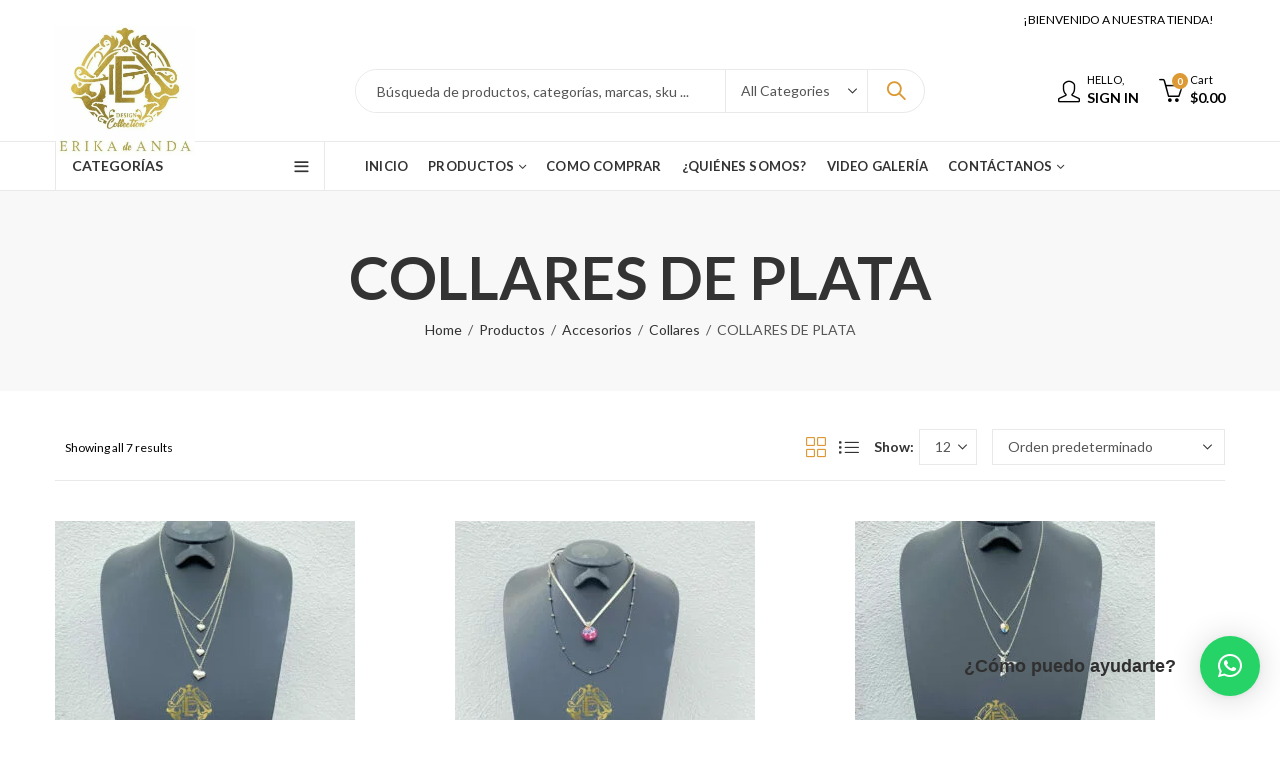

--- FILE ---
content_type: text/html; charset=UTF-8
request_url: https://erikadeandashop.com/categoria-de-producto/accesorios/collares/collares-de-plata/
body_size: 32840
content:
<!DOCTYPE html>
<html lang="es" prefix="og: https://ogp.me/ns#">
<head>
		<meta charset="UTF-8" />
	<meta name="viewport" content="width=device-width, initial-scale=1, maximum-scale=1" />
	<link rel="profile" href="https://gmpg.org/xfn/11" />	
		<script>(function(html){html.className = html.className.replace(/\bno-js\b/,'js')})(document.documentElement);</script><script>window._wca = window._wca || [];</script>

<!-- Optimización para motores de búsqueda de Rank Math -  https://rankmath.com/ -->
<title>COLLARES DE PLATA - Erika de Anda Shop</title>
<meta name="robots" content="follow, index, max-snippet:-1, max-video-preview:-1, max-image-preview:large"/>
<link rel="canonical" href="https://erikadeandashop.com/categoria-de-producto/accesorios/collares/collares-de-plata/" />
<meta property="og:locale" content="es_ES" />
<meta property="og:type" content="article" />
<meta property="og:title" content="COLLARES DE PLATA - Erika de Anda Shop" />
<meta property="og:url" content="https://erikadeandashop.com/categoria-de-producto/accesorios/collares/collares-de-plata/" />
<meta property="og:site_name" content="Erika de Anda Shop" />
<meta property="article:publisher" content="https://www.facebook.com/ErikaDeAndaShop" />
<meta property="og:image" content="https://erikadeandashop.com/wp-content/uploads/2021/02/logoedashop.png" />
<meta property="og:image:secure_url" content="https://erikadeandashop.com/wp-content/uploads/2021/02/logoedashop.png" />
<meta property="og:image:width" content="454" />
<meta property="og:image:height" content="335" />
<meta property="og:image:type" content="image/png" />
<meta name="twitter:card" content="summary_large_image" />
<meta name="twitter:title" content="COLLARES DE PLATA - Erika de Anda Shop" />
<meta name="twitter:image" content="https://erikadeandashop.com/wp-content/uploads/2021/02/logoedashop.png" />
<meta name="twitter:label1" content="Productos" />
<meta name="twitter:data1" content="7" />
<script type="application/ld+json" class="rank-math-schema">{"@context":"https://schema.org","@graph":[{"@type":"Organization","@id":"https://erikadeandashop.com/#organization","name":"Erika de Anda Shop","sameAs":["https://www.facebook.com/ErikaDeAndaShop"]},{"@type":"WebSite","@id":"https://erikadeandashop.com/#website","url":"https://erikadeandashop.com","name":"Erika de Anda Shop","publisher":{"@id":"https://erikadeandashop.com/#organization"},"inLanguage":"es"},{"@type":"BreadcrumbList","@id":"https://erikadeandashop.com/categoria-de-producto/accesorios/collares/collares-de-plata/#breadcrumb","itemListElement":[{"@type":"ListItem","position":"1","item":{"@id":"https://erikadeandashop.com","name":"Home"}},{"@type":"ListItem","position":"2","item":{"@id":"https://erikadeandashop.com/categoria-de-producto/accesorios/","name":"Accesorios"}},{"@type":"ListItem","position":"3","item":{"@id":"https://erikadeandashop.com/categoria-de-producto/accesorios/collares/","name":"Collares"}},{"@type":"ListItem","position":"4","item":{"@id":"https://erikadeandashop.com/categoria-de-producto/accesorios/collares/collares-de-plata/","name":"COLLARES DE PLATA"}}]},{"@type":"CollectionPage","@id":"https://erikadeandashop.com/categoria-de-producto/accesorios/collares/collares-de-plata/#webpage","url":"https://erikadeandashop.com/categoria-de-producto/accesorios/collares/collares-de-plata/","name":"COLLARES DE PLATA - Erika de Anda Shop","isPartOf":{"@id":"https://erikadeandashop.com/#website"},"inLanguage":"es","breadcrumb":{"@id":"https://erikadeandashop.com/categoria-de-producto/accesorios/collares/collares-de-plata/#breadcrumb"}}]}</script>
<!-- /Plugin Rank Math WordPress SEO -->

<link rel='dns-prefetch' href='//stats.wp.com' />
<link rel='dns-prefetch' href='//use.fontawesome.com' />
<link rel='dns-prefetch' href='//fonts.googleapis.com' />
<link rel='preconnect' href='https://fonts.gstatic.com' crossorigin />
<link rel="alternate" type="application/rss+xml" title="Erika de Anda Shop &raquo; Feed" href="https://erikadeandashop.com/feed/" />
<link rel="alternate" type="application/rss+xml" title="Erika de Anda Shop &raquo; Feed de los comentarios" href="https://erikadeandashop.com/comments/feed/" />
	
			<meta name="theme-color" content="#2370F4">
		<link rel="alternate" type="application/rss+xml" title="Erika de Anda Shop &raquo; COLLARES DE PLATA Categoría Feed" href="https://erikadeandashop.com/categoria-de-producto/accesorios/collares/collares-de-plata/feed/" />
<style id='wp-emoji-styles-inline-css' type='text/css'>

	img.wp-smiley, img.emoji {
		display: inline !important;
		border: none !important;
		box-shadow: none !important;
		height: 1em !important;
		width: 1em !important;
		margin: 0 0.07em !important;
		vertical-align: -0.1em !important;
		background: none !important;
		padding: 0 !important;
	}
</style>
<link rel='stylesheet' id='wp-block-library-css' href='https://erikadeandashop.com/wp-includes/css/dist/block-library/style.min.css?ver=6.6.4' type='text/css' media='all' />
<style id='wp-block-library-theme-inline-css' type='text/css'>
.wp-block-audio :where(figcaption){color:#555;font-size:13px;text-align:center}.is-dark-theme .wp-block-audio :where(figcaption){color:#ffffffa6}.wp-block-audio{margin:0 0 1em}.wp-block-code{border:1px solid #ccc;border-radius:4px;font-family:Menlo,Consolas,monaco,monospace;padding:.8em 1em}.wp-block-embed :where(figcaption){color:#555;font-size:13px;text-align:center}.is-dark-theme .wp-block-embed :where(figcaption){color:#ffffffa6}.wp-block-embed{margin:0 0 1em}.blocks-gallery-caption{color:#555;font-size:13px;text-align:center}.is-dark-theme .blocks-gallery-caption{color:#ffffffa6}:root :where(.wp-block-image figcaption){color:#555;font-size:13px;text-align:center}.is-dark-theme :root :where(.wp-block-image figcaption){color:#ffffffa6}.wp-block-image{margin:0 0 1em}.wp-block-pullquote{border-bottom:4px solid;border-top:4px solid;color:currentColor;margin-bottom:1.75em}.wp-block-pullquote cite,.wp-block-pullquote footer,.wp-block-pullquote__citation{color:currentColor;font-size:.8125em;font-style:normal;text-transform:uppercase}.wp-block-quote{border-left:.25em solid;margin:0 0 1.75em;padding-left:1em}.wp-block-quote cite,.wp-block-quote footer{color:currentColor;font-size:.8125em;font-style:normal;position:relative}.wp-block-quote.has-text-align-right{border-left:none;border-right:.25em solid;padding-left:0;padding-right:1em}.wp-block-quote.has-text-align-center{border:none;padding-left:0}.wp-block-quote.is-large,.wp-block-quote.is-style-large,.wp-block-quote.is-style-plain{border:none}.wp-block-search .wp-block-search__label{font-weight:700}.wp-block-search__button{border:1px solid #ccc;padding:.375em .625em}:where(.wp-block-group.has-background){padding:1.25em 2.375em}.wp-block-separator.has-css-opacity{opacity:.4}.wp-block-separator{border:none;border-bottom:2px solid;margin-left:auto;margin-right:auto}.wp-block-separator.has-alpha-channel-opacity{opacity:1}.wp-block-separator:not(.is-style-wide):not(.is-style-dots){width:100px}.wp-block-separator.has-background:not(.is-style-dots){border-bottom:none;height:1px}.wp-block-separator.has-background:not(.is-style-wide):not(.is-style-dots){height:2px}.wp-block-table{margin:0 0 1em}.wp-block-table td,.wp-block-table th{word-break:normal}.wp-block-table :where(figcaption){color:#555;font-size:13px;text-align:center}.is-dark-theme .wp-block-table :where(figcaption){color:#ffffffa6}.wp-block-video :where(figcaption){color:#555;font-size:13px;text-align:center}.is-dark-theme .wp-block-video :where(figcaption){color:#ffffffa6}.wp-block-video{margin:0 0 1em}:root :where(.wp-block-template-part.has-background){margin-bottom:0;margin-top:0;padding:1.25em 2.375em}
</style>
<link rel='stylesheet' id='mediaelement-css' href='https://erikadeandashop.com/wp-includes/js/mediaelement/mediaelementplayer-legacy.min.css?ver=4.2.17' type='text/css' media='all' />
<link rel='stylesheet' id='wp-mediaelement-css' href='https://erikadeandashop.com/wp-includes/js/mediaelement/wp-mediaelement.min.css?ver=6.6.4' type='text/css' media='all' />
<style id='jetpack-sharing-buttons-style-inline-css' type='text/css'>
.jetpack-sharing-buttons__services-list{display:flex;flex-direction:row;flex-wrap:wrap;gap:0;list-style-type:none;margin:5px;padding:0}.jetpack-sharing-buttons__services-list.has-small-icon-size{font-size:12px}.jetpack-sharing-buttons__services-list.has-normal-icon-size{font-size:16px}.jetpack-sharing-buttons__services-list.has-large-icon-size{font-size:24px}.jetpack-sharing-buttons__services-list.has-huge-icon-size{font-size:36px}@media print{.jetpack-sharing-buttons__services-list{display:none!important}}.editor-styles-wrapper .wp-block-jetpack-sharing-buttons{gap:0;padding-inline-start:0}ul.jetpack-sharing-buttons__services-list.has-background{padding:1.25em 2.375em}
</style>
<style id='classic-theme-styles-inline-css' type='text/css'>
/*! This file is auto-generated */
.wp-block-button__link{color:#fff;background-color:#32373c;border-radius:9999px;box-shadow:none;text-decoration:none;padding:calc(.667em + 2px) calc(1.333em + 2px);font-size:1.125em}.wp-block-file__button{background:#32373c;color:#fff;text-decoration:none}
</style>
<style id='global-styles-inline-css' type='text/css'>
:root{--wp--preset--aspect-ratio--square: 1;--wp--preset--aspect-ratio--4-3: 4/3;--wp--preset--aspect-ratio--3-4: 3/4;--wp--preset--aspect-ratio--3-2: 3/2;--wp--preset--aspect-ratio--2-3: 2/3;--wp--preset--aspect-ratio--16-9: 16/9;--wp--preset--aspect-ratio--9-16: 9/16;--wp--preset--color--black: #000000;--wp--preset--color--cyan-bluish-gray: #abb8c3;--wp--preset--color--white: #ffffff;--wp--preset--color--pale-pink: #f78da7;--wp--preset--color--vivid-red: #cf2e2e;--wp--preset--color--luminous-vivid-orange: #ff6900;--wp--preset--color--luminous-vivid-amber: #fcb900;--wp--preset--color--light-green-cyan: #7bdcb5;--wp--preset--color--vivid-green-cyan: #00d084;--wp--preset--color--pale-cyan-blue: #8ed1fc;--wp--preset--color--vivid-cyan-blue: #0693e3;--wp--preset--color--vivid-purple: #9b51e0;--wp--preset--gradient--vivid-cyan-blue-to-vivid-purple: linear-gradient(135deg,rgba(6,147,227,1) 0%,rgb(155,81,224) 100%);--wp--preset--gradient--light-green-cyan-to-vivid-green-cyan: linear-gradient(135deg,rgb(122,220,180) 0%,rgb(0,208,130) 100%);--wp--preset--gradient--luminous-vivid-amber-to-luminous-vivid-orange: linear-gradient(135deg,rgba(252,185,0,1) 0%,rgba(255,105,0,1) 100%);--wp--preset--gradient--luminous-vivid-orange-to-vivid-red: linear-gradient(135deg,rgba(255,105,0,1) 0%,rgb(207,46,46) 100%);--wp--preset--gradient--very-light-gray-to-cyan-bluish-gray: linear-gradient(135deg,rgb(238,238,238) 0%,rgb(169,184,195) 100%);--wp--preset--gradient--cool-to-warm-spectrum: linear-gradient(135deg,rgb(74,234,220) 0%,rgb(151,120,209) 20%,rgb(207,42,186) 40%,rgb(238,44,130) 60%,rgb(251,105,98) 80%,rgb(254,248,76) 100%);--wp--preset--gradient--blush-light-purple: linear-gradient(135deg,rgb(255,206,236) 0%,rgb(152,150,240) 100%);--wp--preset--gradient--blush-bordeaux: linear-gradient(135deg,rgb(254,205,165) 0%,rgb(254,45,45) 50%,rgb(107,0,62) 100%);--wp--preset--gradient--luminous-dusk: linear-gradient(135deg,rgb(255,203,112) 0%,rgb(199,81,192) 50%,rgb(65,88,208) 100%);--wp--preset--gradient--pale-ocean: linear-gradient(135deg,rgb(255,245,203) 0%,rgb(182,227,212) 50%,rgb(51,167,181) 100%);--wp--preset--gradient--electric-grass: linear-gradient(135deg,rgb(202,248,128) 0%,rgb(113,206,126) 100%);--wp--preset--gradient--midnight: linear-gradient(135deg,rgb(2,3,129) 0%,rgb(40,116,252) 100%);--wp--preset--font-size--small: 13px;--wp--preset--font-size--medium: 20px;--wp--preset--font-size--large: 36px;--wp--preset--font-size--x-large: 42px;--wp--preset--spacing--20: 0.44rem;--wp--preset--spacing--30: 0.67rem;--wp--preset--spacing--40: 1rem;--wp--preset--spacing--50: 1.5rem;--wp--preset--spacing--60: 2.25rem;--wp--preset--spacing--70: 3.38rem;--wp--preset--spacing--80: 5.06rem;--wp--preset--shadow--natural: 6px 6px 9px rgba(0, 0, 0, 0.2);--wp--preset--shadow--deep: 12px 12px 50px rgba(0, 0, 0, 0.4);--wp--preset--shadow--sharp: 6px 6px 0px rgba(0, 0, 0, 0.2);--wp--preset--shadow--outlined: 6px 6px 0px -3px rgba(255, 255, 255, 1), 6px 6px rgba(0, 0, 0, 1);--wp--preset--shadow--crisp: 6px 6px 0px rgba(0, 0, 0, 1);}:where(.is-layout-flex){gap: 0.5em;}:where(.is-layout-grid){gap: 0.5em;}body .is-layout-flex{display: flex;}.is-layout-flex{flex-wrap: wrap;align-items: center;}.is-layout-flex > :is(*, div){margin: 0;}body .is-layout-grid{display: grid;}.is-layout-grid > :is(*, div){margin: 0;}:where(.wp-block-columns.is-layout-flex){gap: 2em;}:where(.wp-block-columns.is-layout-grid){gap: 2em;}:where(.wp-block-post-template.is-layout-flex){gap: 1.25em;}:where(.wp-block-post-template.is-layout-grid){gap: 1.25em;}.has-black-color{color: var(--wp--preset--color--black) !important;}.has-cyan-bluish-gray-color{color: var(--wp--preset--color--cyan-bluish-gray) !important;}.has-white-color{color: var(--wp--preset--color--white) !important;}.has-pale-pink-color{color: var(--wp--preset--color--pale-pink) !important;}.has-vivid-red-color{color: var(--wp--preset--color--vivid-red) !important;}.has-luminous-vivid-orange-color{color: var(--wp--preset--color--luminous-vivid-orange) !important;}.has-luminous-vivid-amber-color{color: var(--wp--preset--color--luminous-vivid-amber) !important;}.has-light-green-cyan-color{color: var(--wp--preset--color--light-green-cyan) !important;}.has-vivid-green-cyan-color{color: var(--wp--preset--color--vivid-green-cyan) !important;}.has-pale-cyan-blue-color{color: var(--wp--preset--color--pale-cyan-blue) !important;}.has-vivid-cyan-blue-color{color: var(--wp--preset--color--vivid-cyan-blue) !important;}.has-vivid-purple-color{color: var(--wp--preset--color--vivid-purple) !important;}.has-black-background-color{background-color: var(--wp--preset--color--black) !important;}.has-cyan-bluish-gray-background-color{background-color: var(--wp--preset--color--cyan-bluish-gray) !important;}.has-white-background-color{background-color: var(--wp--preset--color--white) !important;}.has-pale-pink-background-color{background-color: var(--wp--preset--color--pale-pink) !important;}.has-vivid-red-background-color{background-color: var(--wp--preset--color--vivid-red) !important;}.has-luminous-vivid-orange-background-color{background-color: var(--wp--preset--color--luminous-vivid-orange) !important;}.has-luminous-vivid-amber-background-color{background-color: var(--wp--preset--color--luminous-vivid-amber) !important;}.has-light-green-cyan-background-color{background-color: var(--wp--preset--color--light-green-cyan) !important;}.has-vivid-green-cyan-background-color{background-color: var(--wp--preset--color--vivid-green-cyan) !important;}.has-pale-cyan-blue-background-color{background-color: var(--wp--preset--color--pale-cyan-blue) !important;}.has-vivid-cyan-blue-background-color{background-color: var(--wp--preset--color--vivid-cyan-blue) !important;}.has-vivid-purple-background-color{background-color: var(--wp--preset--color--vivid-purple) !important;}.has-black-border-color{border-color: var(--wp--preset--color--black) !important;}.has-cyan-bluish-gray-border-color{border-color: var(--wp--preset--color--cyan-bluish-gray) !important;}.has-white-border-color{border-color: var(--wp--preset--color--white) !important;}.has-pale-pink-border-color{border-color: var(--wp--preset--color--pale-pink) !important;}.has-vivid-red-border-color{border-color: var(--wp--preset--color--vivid-red) !important;}.has-luminous-vivid-orange-border-color{border-color: var(--wp--preset--color--luminous-vivid-orange) !important;}.has-luminous-vivid-amber-border-color{border-color: var(--wp--preset--color--luminous-vivid-amber) !important;}.has-light-green-cyan-border-color{border-color: var(--wp--preset--color--light-green-cyan) !important;}.has-vivid-green-cyan-border-color{border-color: var(--wp--preset--color--vivid-green-cyan) !important;}.has-pale-cyan-blue-border-color{border-color: var(--wp--preset--color--pale-cyan-blue) !important;}.has-vivid-cyan-blue-border-color{border-color: var(--wp--preset--color--vivid-cyan-blue) !important;}.has-vivid-purple-border-color{border-color: var(--wp--preset--color--vivid-purple) !important;}.has-vivid-cyan-blue-to-vivid-purple-gradient-background{background: var(--wp--preset--gradient--vivid-cyan-blue-to-vivid-purple) !important;}.has-light-green-cyan-to-vivid-green-cyan-gradient-background{background: var(--wp--preset--gradient--light-green-cyan-to-vivid-green-cyan) !important;}.has-luminous-vivid-amber-to-luminous-vivid-orange-gradient-background{background: var(--wp--preset--gradient--luminous-vivid-amber-to-luminous-vivid-orange) !important;}.has-luminous-vivid-orange-to-vivid-red-gradient-background{background: var(--wp--preset--gradient--luminous-vivid-orange-to-vivid-red) !important;}.has-very-light-gray-to-cyan-bluish-gray-gradient-background{background: var(--wp--preset--gradient--very-light-gray-to-cyan-bluish-gray) !important;}.has-cool-to-warm-spectrum-gradient-background{background: var(--wp--preset--gradient--cool-to-warm-spectrum) !important;}.has-blush-light-purple-gradient-background{background: var(--wp--preset--gradient--blush-light-purple) !important;}.has-blush-bordeaux-gradient-background{background: var(--wp--preset--gradient--blush-bordeaux) !important;}.has-luminous-dusk-gradient-background{background: var(--wp--preset--gradient--luminous-dusk) !important;}.has-pale-ocean-gradient-background{background: var(--wp--preset--gradient--pale-ocean) !important;}.has-electric-grass-gradient-background{background: var(--wp--preset--gradient--electric-grass) !important;}.has-midnight-gradient-background{background: var(--wp--preset--gradient--midnight) !important;}.has-small-font-size{font-size: var(--wp--preset--font-size--small) !important;}.has-medium-font-size{font-size: var(--wp--preset--font-size--medium) !important;}.has-large-font-size{font-size: var(--wp--preset--font-size--large) !important;}.has-x-large-font-size{font-size: var(--wp--preset--font-size--x-large) !important;}
:where(.wp-block-post-template.is-layout-flex){gap: 1.25em;}:where(.wp-block-post-template.is-layout-grid){gap: 1.25em;}
:where(.wp-block-columns.is-layout-flex){gap: 2em;}:where(.wp-block-columns.is-layout-grid){gap: 2em;}
:root :where(.wp-block-pullquote){font-size: 1.5em;line-height: 1.6;}
</style>
<link rel='stylesheet' id='contact-form-7-css' href='https://erikadeandashop.com/wp-content/plugins/contact-form-7/includes/css/styles.css?ver=5.9.8' type='text/css' media='all' />
<link rel='stylesheet' id='redux-extendify-styles-css' href='https://erikadeandashop.com/wp-content/plugins/kapee-extensions/inc/admin/redux-core/assets/css/extendify-utilities.css?ver=4.4.1' type='text/css' media='all' />
<style id='woocommerce-inline-inline-css' type='text/css'>
.woocommerce form .form-row .required { visibility: visible; }
</style>
<link rel='stylesheet' id='gateway-css' href='https://erikadeandashop.com/wp-content/plugins/woocommerce-paypal-payments/modules/ppcp-button/assets/css/gateway.css?ver=3.3.2' type='text/css' media='all' />
<link rel='stylesheet' id='brands-styles-css' href='https://erikadeandashop.com/wp-content/plugins/woocommerce/assets/css/brands.css?ver=9.8.6' type='text/css' media='all' />
<link rel='stylesheet' id='font-awesome-official-css' href='https://use.fontawesome.com/releases/v6.4.0/css/all.css' type='text/css' media='all' integrity="sha384-iw3OoTErCYJJB9mCa8LNS2hbsQ7M3C0EpIsO/H5+EGAkPGc6rk+V8i04oW/K5xq0" crossorigin="anonymous" />
<link rel="preload" as="style" href="https://fonts.googleapis.com/css?family=Lato:100,300,400,700,900,100italic,300italic,400italic,700italic,900italic&#038;display=swap&#038;ver=1725083440" /><link rel="stylesheet" href="https://fonts.googleapis.com/css?family=Lato:100,300,400,700,900,100italic,300italic,400italic,700italic,900italic&#038;display=swap&#038;ver=1725083440" media="print" onload="this.media='all'"><noscript><link rel="stylesheet" href="https://fonts.googleapis.com/css?family=Lato:100,300,400,700,900,100italic,300italic,400italic,700italic,900italic&#038;display=swap&#038;ver=1725083440" /></noscript><link rel='stylesheet' id='kapee-style-css' href='https://erikadeandashop.com/wp-content/themes/kapee/style.css?ver=1.6.10' type='text/css' media='all' />
<link rel='stylesheet' id='js_composer_front-css' href='https://erikadeandashop.com/wp-content/plugins/js_composer/assets/css/js_composer.min.css?ver=7.9' type='text/css' media='all' />
<link rel='stylesheet' id='kapee-default-fonts-css' href='https://fonts.googleapis.com/css?family=Lato%3A100%2C100i%2C300%2C300i%2C400%2C400i%2C700%2C700i%2C900%2C900i&#038;subset=latin%2Clatin-ext' type='text/css' media='all' />
<link rel='stylesheet' id='bootstrap-css' href='https://erikadeandashop.com/wp-content/themes/kapee/assets/css/bootstrap.min.css?ver=4.0.0' type='text/css' media='all' />
<link rel='stylesheet' id='kapee-woocommerce-css' href='https://erikadeandashop.com/wp-content/themes/kapee/assets/css/woocommerce.css?ver=3.4.5' type='text/css' media='all' />
<link rel='stylesheet' id='font-awesome-css' href='https://erikadeandashop.com/wp-content/themes/kapee/assets/css/font-awesome.min.css?ver=4.7.0' type='text/css' media='all' />
<link rel='stylesheet' id='pls-fonts-css' href='https://erikadeandashop.com/wp-content/themes/kapee/assets/css/pls-font.min.css?ver=1.0' type='text/css' media='all' />
<link rel='stylesheet' id='owl-carousel-css' href='https://erikadeandashop.com/wp-content/themes/kapee/assets/css/owl.carousel.min.css?ver=2.3.4' type='text/css' media='all' />
<link rel='stylesheet' id='animate-css' href='https://erikadeandashop.com/wp-content/themes/kapee/assets/css/animate.min.css?ver=4.1.1' type='text/css' media='all' />
<link rel='stylesheet' id='magnific-popup-css' href='https://erikadeandashop.com/wp-content/themes/kapee/assets/css/magnific-popup.css?ver=1.1.0' type='text/css' media='all' />
<link rel='stylesheet' id='kapee-basic-css' href='https://erikadeandashop.com/wp-content/themes/kapee/assets/css/style.css?ver=1.6.10' type='text/css' media='all' />
<style id='kapee-basic-inline-css' type='text/css'>
:root {--site-primary-font: Lato,Arial,Helvetica,sans-serif;--site-font-size: 14px;--site-line-height: 1.9;--primary-color: #DD9933;--primary-inverse-color: #FFFFFF;--site-text-color: #000000;--site-hover-background-color: #FFFFFF;--site-body-background: #ffffff;--site-link-color: #333333;--site-link-hover-color: #1e73be;--site-border-top: 1px solid #e9e9e9;--site-border-right: 1px solid #e9e9e9;--site-border-bottom: 1px solid #e9e9e9;--site-border-left: 1px solid #e9e9e9;--site-border-color: #e9e9e9;--site-border-radius: 0;--site-input-background: #ffffff;--site-input-color: #555555;}text,select,textarea,number,div.nsl-container .nsl-button-default div.nsl-button-label-container{font-family: Lato,sans-serif;}::-webkit-input-placeholder { font-family: Lato,sans-serif;}:-moz-placeholder { font-family: Lato,sans-serif;}::-moz-placeholder { font-family: Lato,sans-serif;}:-ms-input-placeholder { font-family: Lato,sans-serif;}.wrapper-boxed .site-wrapper,.site-wrapper .container,.wrapper-boxed .header-sticky{max-width:1200px;}.kapee-site-preloader {background-color:#1e73be;background-image: url();}.header-logo .logo,.header-logo .logo-light{max-width:140px;}.header-logo .sticky-logo{max-width:199px;}.header-logo .mobile-logo{max-width:86px;}@media (max-width:991px){.header-logo .logo,.header-logo .logo-light,.header-logo .mobile-logo{max-width:86px;}}body{color: #000000;}select option,.kapee-ajax-search .search-field,.kapee-ajax-search .product_cat,.search-results-wrapper .search-price del,.close-sidebar:before,.products .product-cats a,.products:not(.product-style-2) .whishlist-button a:before,.products.list-view .whishlist-buttona:before,.products .woocommerce-loop-category__title .product-count,.woocommerce div.product .kapee-breadcrumb,.woocommerce div.product .kapee-breadcrumb a,.product_meta > span span,.product_meta > span a,.multi-step-checkout .panel-heading,.kapee-tabs.tabs-classic .nav-tabs .nav-link,.kapee-tour.tour-classic .nav-tabs .nav-link,.kapee-accordion[class*="accordion-icon-"] .card-title a:after,.woocommerce table.wishlist_table tr td.product-remove a:before,.slick-slider button.slick-arrow,.owl-carousel .owl-nav button[class*="owl-"],.owl-nav-arrow .owl-carousel .owl-nav button[class*="owl-"],.owl-nav-arrow .owl-carousel .owl-nav button[class*="owl-"]:hover,.kapee-mobile-menu ul.mobile-main-menu li.menu-item-has-children > .menu-toggle{color: #000000;}a,label,thead th,.kapee-dropdown ul.sub-dropdown li a,div[class*="wpml-ls-legacy-dropdown"] .wpml-ls-sub-menu a,div[class*="wcml-dropdown"] .wcml-cs-submenu li a,.woocommerce-currency-switcher-form .dd-options a.dd-option,.header-topbar ul li li a,.header-topbar ul li li a:not([href]):not([tabindex]),.header-myaccount .myaccount-items li a,.search-results-wrapper .search-price,.search-results-wrapper .search-price ins,.trending-search-results,.kapee-ajax-search .trending-search-results ul li a,.trending-search-results .recent-search-title,.trending-search-results .trending-title,.entry-date,.format-link .entry-content a,.woocommerce .widget_price_filter .price_label span,.woocommerce-or-login-with,.products-header .product-show span,.fancy-rating-summery .rating-avg,.rating-histogram .rating-star,div.product p.price,div.product span.price,.product-buttons a:before,.whishlist-button a:before,.product-buttons a.compare:before,.woocommerce div.summary a.compare,.woocommerce div.summary .countdown-box .product-countdown > span span,.woocommerce div.summary .price-summary span,.woocommerce div.summary .product-offers-list .product-offer-item,.woocommerce div.summary .product_meta > span,.product_meta > span a:hover,.quantity input[type="button"],.woocommerce div.summary > .product-share .share-label,.woocommerce div.summary .items-total-price-button .item-price,.woocommerce div.summary .items-total-price-button .items-price,.woocommerce div.summary .items-total-price-button .total-price,.kapee-deliver-return,.kapee-ask-questions,.kapee-delivery-label,.product-visitor-count,.kapee-product-trust-badge legend,.woocommerce-tabs .woocommerce-Tabs-panel--seller ul li span:not(.details),.single-product-page > .kapee-bought-together-products .items-total-price-button .item-price,.single-product-page > .kapee-bought-together-products .items-total-price-button .items-price,.single-product-page > .kapee-bought-together-products .items-total-price-button .total-price ,.single-product-page > .woocommerce-tabs .items-total-price-button .item-price,.single-product-page > .woocommerce-tabs .items-total-price-button .items-price,.single-product-page > .woocommerce-tabs .items-total-price-button .total-price,.woocommerce-cart .cart-totals .cart_totals tr th,.wcppec-checkout-buttons__separator,.multi-step-checkout .user-info span:last-child,.tabs-layout.tabs-normal .nav-tabs .nav-item.show .nav-link,.tabs-layout.tabs-normal .nav-tabs .nav-link.active,.kapee-tabs.tabs-classic .nav-tabs .nav-link.active,.kapee-tour.tour-classic .nav-tabs .nav-link.active,.kapee-accordion.accordion-outline .card-header a,.kapee-accordion.accordion-outline .card-header a:after,.kapee-accordion.accordion-pills .card-header a,.wishlist_table .product-price,.mfp-close-btn-in .mfp-close,.woocommerce ul.cart_list li span.amount,.woocommerce ul.product_list_widget li span.amount,.gallery-caption,.kapee-mobile-menu ul.mobile-main-menu li > a{color: #333333;}a:hover,.header-topbar .header-col ul li li:hover a,.header-myaccount .myaccount-items li:hover a,.header-myaccount .myaccount-items li i,.kapee-ajax-search .trending-search-results ul li:hover a,.kapee-mobile-menu ul.mobile-main-menu li > a:hover,.kapee-mobile-menu ul.mobile-main-menu li.active > a,.mobile-topbar-wrapper span a:hover,.kapee-chekout-steps li.current > *,.products .product-cats a:hover,.woocommerce div.summary a.compare:hover,.product_meta > span a:hover,.format-link .entry-content a:hover{color: #1e73be;}.ajax-search-style-3 .search-submit,.ajax-search-style-4 .search-submit,.kapee-pagination .next,.kapee-pagination .prev,.woocommerce-pagination .next,.woocommerce-pagination .prev,.fancy-square-date .entry-date .date-day,.entry-category a,.entry-post .post-highlight,.read-more-btn,.read-more-btn .more-link,.read-more-button-fill .read-more-btn .more-link,.post-navigation a:hover .nav-title,.nav-archive:hover a,.format-link .entry-link:before,.format-quote .entry-quote:before,.format-quote .entry-quote:after,blockquote cite,blockquote cite a,.comment-reply-link,.widget .maxlist-more a,.widget_calendar tbody td a,.widget_calendar tfoot td a,.portfolio-post-loop .categories,.portfolio-post-loop .categories a,.woocommerce form .woocommerce-rememberme-lost_password label,.woocommerce form .woocommerce-rememberme-lost_password a,.woocommerce-new-signup .button,.products-header .products-view a.active,.products .product-wrapper:hover .product-title a,.products:not(.product-style-2) .whishlist-button .yith-wcwl-wishlistaddedbrowse a:before,.products:not(.product-style-2) .whishlist-button .yith-wcwl-wishlistexistsbrowse a:before,.products.list-view .whishlist-button .yith-wcwl-wishlistaddedbrowse a:before,.products.list-view .whishlist-button .yith-wcwl-wishlistexistsbrowse a:before,.woocommerce div.product .kapee-breadcrumb a:hover,.woocommerce div.summary .countdown-box .product-countdown > span,.woocommerce div.product div.summary .sold-by a,.woocommerce-tabs .woocommerce-Tabs-panel--seller ul li.seller-name span.details a,.products .product-category.category-style-1:hover .woocommerce-loop-category__title,.woocommerce div.summary .product-term-text,.tab-content-wrap .accordion-title.open,.tab-content-wrap .accordion-title.open:after,table.shop_table td .amount,.woocommerce-cart .cart-totals .shipping-calculator-button,.woocommerce-MyAccount-navigation li a::before,.woocommerce-account .addresses .title .edit,.woocommerce-Pagination a.button,.woocommerce table.my_account_orders .woocommerce-orders-table__cell-order-number a,.woocommerce-checkout .woocommerce-info .showcoupon,.multi-step-checkout .panel.completed .panel-title:after,.multi-step-checkout .panel-title .step-numner,.multi-step-checkout .logged-in-user-info .user-logout,.multi-step-checkout .panel-heading .edit-action,.kapee-testimonials.image-middle-center .testimonial-description:before,.kapee-testimonials.image-middle-center .testimonial-description:after,.products-and-categories-box .section-title h3,.categories-sub-categories-box .sub-categories-content .show-all-cate a,.categories-sub-categories-vertical .show-all-cate a,.kapee-hot-deal-products.after-product-price .products .product-countdown > span,.kapee-hot-deal-products.after-product-price .products .product-countdown > span > span,.kapee-tabs.tabs-outline .nav-tabs .nav-link.active,.kapee-tour.tour-outline .nav-tabs .nav-link.active,.kapee-accordion.accordion-outline .card-header a:not(.collapsed),.kapee-accordion.accordion-outline .card-header a:not(.collapsed):after,.kapee-button .btn-style-outline.btn-color-primary,.kapee-button .btn-style-link.btn-color-primary,.mobile-nav-tabs li.active{color: #DD9933;}input[type="checkbox"]::before,.minicart-header .minicart-title,.minicart-header .close-sidebar:before,.header-cart-count,.header-wishlist-count,.header-compare-count,.page-numbers.current,.page-links > span.current .page-number,.entry-date .date-year,.fancy-box2-date .entry-date,.post-share .meta-share-links .kapee-social a,.read-more-button .read-more-btn .more-link,.read-more-button-fill .read-more-btn .more-link:hover,.format-link .entry-link a,.format-quote .entry-quote,.format-quote .entry-quote .quote-author a,.widget .tagcloud a:hover,.widget .tagcloud a:focus,.widget.widget_tag_cloud a:hover,.widget.widget_tag_cloud a:focus,.widget_calendar .wp-calendar-table caption,.wp_widget_tag_cloud a:hover,.wp_widget_tag_cloud a:focus,.kapee-back-to-top,.kapee-posts-lists .post-categories a,.kapee-recent-posts .post-categories a,.widget.widget_layered_nav li.chosen a:after,.widget.widget_rating_filter li.chosen a:after,.filter-categories a.active,.portfolio-post-loop .action-icon a:before,.portfolio-style-3 .portfolio-post-loop .entry-content-wrapper .categories,.portfolio-style-3 .portfolio-post-loop .entry-content-wrapper a,.portfolio-style-4 .portfolio-post-loop .entry-content-wrapper .categories,.portfolio-style-4 .portfolio-post-loop .entry-content-wrapper a,.portfolio-style-5 .portfolio-post-loop .entry-content-wrapper .categories,.portfolio-style-5 .portfolio-post-loop .entry-content-wrapper a,.portfolio-style-6 .portfolio-post-loop .entry-content-wrapper .categories,.portfolio-style-6 .portfolio-post-loop .entry-content-wrapper a,.portfolio-style-7 .portfolio-post-loop .entry-content-wrapper .categories,.portfolio-style-7 .portfolio-post-loop .entry-content-wrapper a,.customer-login-left,.customer-signup-left,.customer-login-left h2,.customer-signup-left h2,.products.product-style-1.grid-view .product-buttons .whishlist-button a,.products.product-style-1.grid-view .product-buttons .compare-button a,.products.product-style-1.grid-view .product-buttons .quickview-button a,.products:not(.product-style-2).grid-view .product-buttons .cart-button a,.products.list-view .product-buttons .cart-button a,.products .product .product-countdown > span,.products .product .product-countdown > span > span,.kapee-hot-deal-products .kapee-deal-date,.products.product-style-1.grid-view .product-buttons a:before,.products:not(.product-style-1):not(.product-style-2) .cart-button a:before,.woocommerce-product-gallery .single-product-images-btns a:hover,.woocommerce div.product div.images .woocommerce-product-gallery__trigger:hover,.woocommerce-account .user-info .display-name,.multi-step-checkout .panel.active .panel-heading,.multi-step-checkout .checkout-next-step a,.kapee-team.image-top-with-box .color-scheme-inherit .member-info,.kapee-team.image-top-with-box-2 .color-scheme-inherit .member-info,.kapee-team.image-top-with-box .color-scheme-inherit .member-info h3,.kapee-team.image-top-with-box-2 .color-scheme-inherit .member-info h3,.kapee-team .color-scheme-inherit .member-social a,.kapee-team.image-middle-swap-box .color-scheme-inherit .flip-front,.kapee-team.image-middle-swap-box .color-scheme-inherit .flip-front h3,.kapee-team.image-middle-swap-box .color-scheme-inherit .member-info,.kapee-team.image-middle-swap-box .color-scheme-inherit .member-info h3,.kapee-team.image-bottom-overlay .color-scheme-inherit .member-info.kapee-team.image-bottom-overlay .color-scheme-inherit .member-info h3,.kapee-tabs.tabs-pills .nav-tabs .nav-link.active,.kapee-tour.tour-pills .nav-tabs .nav-link.active,.kapee-accordion.accordion-pills .card-header a:not(.collapsed),.kapee-accordion.accordion-pills .card-header a:not(.collapsed):after,.kapee-social.icons-theme-colour a:hover i,.owl-carousel .owl-nav button[class*="owl-"]:hover,.kapee-button .btn-style-outline.btn-color-primary:hover,.mobile-menu-header a,.mobile-menu-header a:before,#yith-wcwl-popup-message,.mobile-menu-header a:hover{color: #FFFFFF;}.woocommerce-new-signup .button,.kapee-video-player .video-play-btn,.mobile-nav-tabs li.active{background-color: #FFFFFF;}input[type="radio"]::before,input[type="checkbox"]::before,.header-cart-count,.header-wishlist-count,.header-compare-count,.minicart-header,.page-numbers.current,.page-links > span.current .page-number,.entry-date .date-year,.fancy-box2-date .entry-date,.entry-meta .meta-share-links,.read-more-button .read-more-btn .more-link,.read-more-button-fill .read-more-btn .more-link:hover,.format-link .entry-link,.format-quote .entry-quote,.related.posts > h3:after,.related.portfolios > h3:after,.comment-respond > h3:after,.comments-area > h3:after,.portfolio-entry-summary h3:after,.widget-title-bordered-short .widget-title::before,.widget-title-bordered-full .widget-title::before,.widget .tagcloud a:hover,.widget .tagcloud a:focus,.widget.widget_tag_cloud a:hover,.widget.widget_tag_cloud a:focus,.wp_widget_tag_cloud a:hover,.wp_widget_tag_cloud a:focus,.widget_calendar .wp-calendar-table caption,.kapee-back-to-top,.kapee-posts-lists .post-categories a,.kapee-recent-posts .post-categories a,.woocommerce .widget_price_filter .ui-slider .ui-slider-range,.woocommerce .widget_price_filter .ui-slider .ui-slider-handle,.widget.widget_layered_nav li.chosen a:before,.widget.widget_rating_filter li.chosen a:before,.filter-categories a.active,.customer-login-left,.customer-signup-left,.products.product-style-1.grid-view .product-buttons .whishlist-button a,.products.product-style-1.grid-view .product-buttons .compare-button a,.products.product-style-1.grid-view .product-buttons .quickview-button a,.products:not(.product-style-2).grid-view .product-buttons .cart-button a,.products.list-view .product-buttons .cart-button a,.products .product .product-countdown > span,.woocommerce div.product div.images .woocommerce-product-gallery__trigger:hover,.woocommerce-product-gallery .single-product-images-btns a:hover,.tabs-layout .tabs li:after,section.related > h2::after,section.upsells > h2::after,div.cross-sells > h2::after,section.recently-viewed > h2::after,.woocommerce-account .kapee-user-profile,.multi-step-checkout .panel.active .panel-heading,.kapee-countdown.countdown-box .product-countdown > span,.kapee-hot-deal-products .kapee-deal-date,.kapee-hot-deal-products .progress-bar,.tabs-layout.tabs-line .nav-tabs .nav-link::after,.kapee-team.image-top-with-box-2 .member-info,.kapee-team.image-middle-swap-box .member-info,.kapee-team.image-top-with-box .member-info,.kapee-team.image-middle-swap-box .flip-front,.kapee-team.image-bottom-overlay .member-info,.kapee-team.image-bottom-overlay .member-info::before,.kapee-team.image-bottom-overlay .member-info::after,.kapee-video-player .video-wrapper:hover .video-play-btn,.kapee-tabs.tabs-line .nav-tabs .nav-link::after,.kapee-tabs.tabs-pills .nav-tabs .nav-link.active,.kapee-tour.tour-line .nav-tabs .nav-link::after,.kapee-tour.tour-pills .nav-tabs .nav-link.active,.kapee-accordion.accordion-pills .card-header a:not(.collapsed),.kapee-social.icons-theme-colour a:hover i,.owl-carousel .owl-nav button[class*="owl-"]:hover,.owl-carousel .owl-dots .owl-dot.active span,.kapee-button .btn-style-flat.btn-color-primary,.kapee-button .btn-style-outline.btn-color-primary:hover,#yith-wcwl-popup-message,.mobile-menu-header,.slick-slider .slick-dots li.slick-active button{background-color: #DD9933;}.kapee-dropdown ul.sub-dropdown,div[class*="wpml-ls-legacy-dropdown"] .wpml-ls-sub-menu,div[class*="wcml-dropdown"] .wcml-cs-submenu,.woocommerce-currency-switcher-form .dd-options,.header-mini-search .kapee-mini-ajax-search,.entry-content-wrapper,.myaccount-items,.search-results-wrapper .autocomplete-suggestions,.trending-search-results,.kapee-promo-bar,.kapee-search-popup .kapee-search-popup-wrap,.kapee-login-signup .social-log span,.entry-content-wrapper,.entry-date,.entry-post .post-highlight span:before,.woocommerce .widget_price_filter .ui-slider .ui-slider-handle::after,.widget.widget_layered_nav li a:before,.widget.widget_rating_filter li a:before,.widget.kapee_widget_product_sorting li.chosen a:after,.widget.kapee_widget_price_filter_list li.chosen a:after,.widget.kapee_widget_product_sorting li.chosen a:after,.widget.kapee_widget_price_filter_list li.chosen a:after,.kapee-login-signup,.kapee-signin-up-popup,.kapee-minicart-slide,.fancy-rating-summery,.product-style-2.grid-view .product-buttons a,.products.product-style-4.grid-view div.product:hover .product-info,.products.product-style-4.grid-view div.product:hover .product-variations,.products.product-style-5.grid-view .product-buttons-variations,.products:not(.product-style-5):not(.list-view) .product-variations,.kapee-quick-view,.woocommerce div.product div.images .woocommerce-product-gallery__trigger,.woocommerce-product-gallery .single-product-images-btns a,.product-navigation-share .kapee-social,.product-navigation .product-info-wrap,.woocommerce div.summary .countdown-box .product-countdown > span,.woocommerce div.summary .price-summary,.woocommerce div.summary .product-term-detail,.kapee-sticky-add-to-cart,.kapee-product-sizechart,.kapee-ajax-blok-content,.kapee-ask-questions-popup,.kapee-bought-together-products .kapee-out-of-stock,.multi-step-checkout .panel-title.active .step-numner,.tabs-layout.tabs-normal .nav-tabs .nav-item.show .nav-link,.tabs-layout.tabs-normal .nav-tabs .nav-link.active,.kapee-tabs.tabs-classic .nav-tabs .nav-link.active,.kapee-tabs.tabs-classic .nav-tabs + .tab-content,.kapee-tour.tour-classic .nav-tabs .nav-link.active,.kapee-tour.tour-classic .nav-tabs + .tab-content .tab-pane,.slick-slider button.slick-arrow,.owl-carousel .owl-nav button[class*="owl-"],.kapee-canvas-sidebar,.kapee-mobile-menu,.kapee-mobile-navbar{background-color:#ffffff;}select option{background-color:#ffffff;}.header-topbar ul li li:hover a,.search-results-wrapper .autocomplete-selected,.trending-search-results ul li:hover a,.header-myaccount .myaccount-items li:hover a,.kapee-navigation ul.sub-menu > li:hover > a,.kapee-minicart-slide .mini_cart_item:hover,.woocommerce-MyAccount-navigation li.is-active a,.woocommerce-MyAccount-navigation li:hover a{background-color:#FFFFFF;}.woocommerce .widget_price_filter .price_slider_wrapper .ui-widget-content,.owl-carousel .owl-dots .owl-dot span{background-color:#e9e9e9;}.portfolio-post-loop .post-thumbnail:after{background-color: rgba(221,153,51,0.4);}.portfolio-style-4 .portfolio-post-loop .post-thumbnail:after,.portfolio-style-5 .portfolio-post-loop .post-thumbnail:after,.portfolio-style-6 .portfolio-post-loop .post-thumbnail:after,.portfolio-style-7 .portfolio-post-loop .post-thumbnail:after{background-color: rgba(221,153,51,0.7);}.portfolio-post-loop .action-icon a:hover:before,.portfolio-style-3 .portfolio-post-loop .entry-content-wrapper,.portfolio-style-3 .portfolio-post-loop .action-icon a:hover:before{background-color: rgba(221,153,51,1);}fieldset,input[type="text"],input[type="email"],input[type="url"],input[type="password"],input[type="search"],input[type="number"],input[type="tel"],input[type="range"],input[type="date"],input[type="month"],input[type="week"],input[type="time"],input[type="datetime"],input[type="datetime-local"],input[type="color"],textarea,select,input[type="checkbox"],input[type="radio"],.exclamation-mark:before,.question-mark:before,.select2-container--default .select2-selection--multiple,.select2-container--default .select2-selection--single,tr,.kapee-search-popup .kapee-ajax-search .searchform,.tag-social-share .single-tags a,.widget .tagcloud a,.widget.widget_tag_cloud a,.wp_widget_tag_cloud a,.widget_calendar table,.widget_calendar td,.widget_calendar .wp-calendar-nav,.widget div[class*="wpml-ls-legacy-dropdown"] a.wpml-ls-item-toggle,.widget div[class*="wcml-dropdown"] .wcml-cs-item-toggle,.widget .woocommerce-currency-switcher-form .dd-select .dd-selected,.widget.widget_layered_nav li a:before,.widget.widget_rating_filter li a:before,.products:not(.product-style-1):not(.product-style-2) .product-buttons .compare-button a,.products:not(.product-style-1):not(.product-style-2) .product-buttons .quickview-button a,.products.list-view .product-buttons .compare-button a,.products.list-view .product-buttons .quickview-button a,.kapee-swatches .swatch-color span,.woocommerce div.summary .kapee-bought-together-products,.single-product-page > .kapee-bought-together-products,.accordion-layout .tab-content-wrap,.toggle-layout .tab-content-wrap,.woocommerce-MyAccount-navigation ul,.products-and-categories-box .section-inner.row,.kapee-product-categories-thumbnails.categories-circle .category-image,.kapee-product-brands.brand-circle .brand-image,.kapee-tabs.tabs-classic .nav-tabs + .tab-content,.kapee-tour.tour-classic .nav-tabs .nav-link,.kapee-tour.tour-classic .nav-tabs + .tab-content .tab-pane,.kapee-accordion.accordion-classic .card,#wcfm_products_manage_form_wc_product_kapee_offer_expander .kapee_offer_option,#wcfm_products_manage_form_wc_product_kapee_offer_expander .kapee_service_option{border-top-width:1px;border-bottom-width:1px;border-left-width:1px;border-right-width:1px;border-style:solid;border-color:#e9e9e9;}.kapee-pagination,.woocommerce-pagination,.post-navigation,.comment-list .children,.comment-navigation .nex-prev-nav,.woocommerce div.summary .price-summary .total-discount,.woocommerce div.summary .price-summary .overall-discount,.woocommerce div.summary .kapee-bought-together-products .items-total-price-button,.single-product-page > .kapee-bought-together-products .items-total-price-button .items-total-price > div:last-child,.single-product-page > .woocommerce-tabs .items-total-price-button .items-total-price > div:last-child,.woocommerce table.shop_table td,.woocommerce-checkout .woocommerce-form-coupon-toggle .woocommerce-info,.kapee-accordion.accordion-line .card,.kapee-mobile-menu ul.mobile-main-menu > li:first-child{border-top-width:1px;border-top-style:solid;border-top-color:#e9e9e9;}.single-featured-image-header,.kapee-dropdown ul.sub-dropdown li a,div[class*="wpml-ls-legacy-dropdown"] .wpml-ls-sub-menu a,div[class*="wcml-dropdown"] .wcml-cs-submenu li a,.woocommerce-currency-switcher-form .dd-options a.dd-option,.header-myaccount .myaccount-items li a,.post-navigation,.comment-list > li:not(:last-child),.comment-navigation .nex-prev-nav,.widget,.widget-title-bordered-full .widget-title,.widget_rss ul li:not(:last-child),.kapee-posts-lists .widget-post-item:not(:last-child),.kapee-recent-posts .widget-post-item:not(:last-child),.kapee-tab-posts .widget-post-item:not(:last-child),.kapee-widget-portfolios-list:not(.style-3) .widget-portfolio-item:not(:last-child),.kapee-recent-comments .post-comment:not(:last-child),.kapee-tab-posts .post-comment:not(:last-child),.woocommerce ul.cart_list li:not(:last-child),.woocommerce ul.product_list_widget li:not(:last-child),.woocommerce-or-login-with:after,.woocommerce-or-login-with:before,.woocommerce-or-login-with:after,.woocommerce-or-login-with:before,.kapee-login-signup .social-log:after,.kapee-minicart-slide .mini_cart_item,.empty-cart-browse-categories .browse-categories-title,.products-header,.kapee-filter-widgets .kapee-filter-inner,.products.list-view div.product:not(.product-category) .product-wrapper,.kapee-product-sizechart .sizechart-header h2,.tabs-layout .tabs,.wishlist_table.mobile > li,.woocommerce-cart table.cart,.woocommerce-MyAccount-navigation li:not(:last-child) a,.woocommerce-checkout .woocommerce-form-coupon-toggle .woocommerce-info,.section-heading,.tabs-layout.tabs-normal .nav-tabs,.products-and-categories-box .section-title,.kapee-accordion.accordion-classic .card-header,.kapee-accordion.accordion-line .card:last-child,.kapee-mobile-menu ul.mobile-main-menu li a,.mobile-topbar > *:not(:last-child){border-bottom-width:1px;border-bottom-style:solid;border-bottom-color:#e9e9e9;}.kapee-heading.separator-underline .separator-right{border-bottom-color:#DD9933;} .kapee-ajax-search .search-field,.kapee-ajax-search .product_cat,.products-and-categories-box .section-categories,.products-and-categories-box .section-banner,.kapee-tabs.tabs-classic .nav-tabs .nav-link{border-right-width:1px;border-right-style:solid;border-right-color:#e9e9e9;}.kapee-mobile-menu ul.mobile-main-menu li.menu-item-has-children > .menu-toggle,.single-product-page > .kapee-bought-together-products .items-total-price-button,.single-product-page .woocommerce-tabs .kapee-bought-together-products .items-total-price-button,.kapee-tabs.tabs-classic .nav-tabs .nav-link,.widget_calendar .wp-calendar-nav .pad{border-left-width:1px;border-left-style:solid;border-left-color:#e9e9e9;}.kapee-tour.tour-classic.position-left .nav-tabs .nav-link.active,blockquote,.wp-block-quote,.wp-block-quote[style*="text-align:right"],.kapee-video-player .video-play-btn:before{border-left-color:#DD9933;}.kapee-video-player .video-wrapper:hover .video-play-btn:before{border-left-color:#FFFFFF;}.kapee-tour.tour-classic.position-right .nav-tabs .nav-link.active{border-right-color:#DD9933;} .kapee-social.icons-theme-colour a i,.kapee-spinner::before,.loading::before,.woocommerce .blockUI.blockOverlay::before,.widget_shopping_cart .widget_shopping_cart_footer,.dokan-report-abuse-button.working::before,.kapee-accordion.accordion-outline .card-header a,.kapee-vendors-list .store-product{border-color:#e9e9e9;}.kapee-tabs.tabs-classic .nav-tabs .nav-link{border-top-color:#e9e9e9;}.tabs-layout.tabs-normal .nav-tabs .nav-item.show .nav-link,.tabs-layout.tabs-normal .nav-tabs .nav-link.active,.woocommerce ul.cart_list li dl,.woocommerce ul.product_list_widget li dl{border-left-color:#e9e9e9;}.tabs-layout.tabs-normal .nav-tabs .nav-item.show .nav-link,.tabs-layout.tabs-normal .nav-tabs .nav-link.active{border-right-color:#e9e9e9;}.read-more-button-fill .read-more-btn .more-link,.tag-social-share .single-tags a:hover,.widget .tagcloud a:hover,.widget .tagcloud a:focus,.widget.widget_tag_cloud a:hover,.widget.widget_tag_cloud a:focus,.wp_widget_tag_cloud a:hover,.wp_widget_tag_cloud a:focus,.kapee-swatches .swatch.swatch-selected,.product-gallery-thumbnails .slick-slide.flex-active-slide img,.product-gallery-thumbnails .slick-slide:hover img,.woocommerce-checkout form.checkout_coupon,.tabs-layout.tabs-normal .nav-tabs .nav-item.show .nav-link,.kapee-tabs.tabs-outline .nav-tabs .nav-link.active,.kapee-tour.tour-outline .nav-tabs .nav-link.active,.kapee-accordion.accordion-outline .card-header a:not(.collapsed),.kapee-social.icons-theme-colour a:hover,.kapee-button .btn-style-outline.btn-color-primary,.kapee-button .btn-style-link.btn-color-primary,.kapee-hot-deal-products.highlighted-border{border-color:#DD9933;}.widget.widget_layered_nav li.chosen a:before,.widget.widget_rating_filter li.chosen a:before,.widget_calendar caption,.kapee-element .section-heading h2:after,.woocommerce-account .kapee-user-profile{border-top-width:1px;border-bottom-width:1px;border-left-width:1px;border-right-width:1px;border-style:solid;border-color:#DD9933;}.entry-meta .meta-share-links:after,.kapee-tabs.tabs-classic .nav-tabs .nav-link.active,.tabs-layout.tabs-normal .nav-tabs .nav-link.active,.kapee-spinner::before,.loading::before,.woocommerce .blockUI.blockOverlay::before,.dokan-report-abuse-button.working::before{border-top-color:#DD9933;}.kapee-arrow:after,#add_payment_method #payment div.payment_box::after,.woocommerce-cart #payment div.payment_box::after,.woocommerce-checkout #payment div.payment_box::after{border-bottom-color:#ffffff;}.entry-date .date-month:after{border-top-color:#ffffff;}.button,.btn,button,input[type="button"],input[type="submit"],.button:not([href]):not([tabindex]),.btn:not([href]):not([tabindex]){color: #ffffff;background-color: #2370F4;}.kapee-button .btn-color-default.btn-style-outline,.kapee-button .btn-color-default.btn-style-link{color: #2370F4;}.kapee-button .btn-color-default.btn-style-outline,.kapee-button .btn-color-default.btn-style-link{border-color: #2370F4;}.button:hover,.btn:hover,button:hover,button:focus,input[type="button"]:hover,input[type="button"]:focus,input[type="submit"]:hover,input[type="submit"]:focus,.button:not([href]):not([tabindex]):hover,.btn:not([href]):not([tabindex]):hover,.kapee-button .btn-color-default.btn-style-outline:hover{color: #fcfcfc;background-color: #2370F4;}.kapee-button .btn-color-default.btn-style-link:hover{color: #2370F4;}.kapee-button .btn-color-default.btn-style-outline:hover,.kapee-button .btn-color-default.btn-style-link:hover{border-color: #2370F4;}div.summary form.cart .button{color: #ffffff;background-color: #ff9f00;}div.summary form.cart .button:hover,div.summary form.cart .button:focus{color: #fcfcfc;background-color: #ff9f00;}.kapee-quick-buy .kapee_quick_buy_button,.kapee-bought-together-products .add-items-to-cart{color: #ffffff;background-color: #FB641B;}.kapee-quick-buy .kapee_quick_buy_button:hover,.kapee-quick-buy .kapee_quick_buy_button:focus,.kapee-bought-together-products .add-items-to-cart:hover,.kapee-bought-together-products .add-items-to-cart:focus{color: #fcfcfc;background-color: #FB641B;}.widget_shopping_cart .button.checkout,.woocommerce-cart a.checkout-button,.woocommerce_checkout_login .checkout-next-step .btn,.woocommerce_checkout_login .checkout-next-step.btn,.woocommerce-checkout-payment #place_order{color: #ffffff;background-color: #FB641B;}.widget_shopping_cart .button.checkout:hover,.widget_shopping_cart .button.checkout:focus,.woocommerce-cart a.checkout-button:hover,.woocommerce-cart a.checkout-button:focus,.woocommerce_checkout_login .checkout-next-step .btn:hover,.woocommerce_checkout_login .checkout-next-step .btn:focus,.woocommerce_checkout_login .checkout-next-step.btn:hover,.woocommerce_checkout_login .checkout-next-step.btn:focus,.woocommerce-checkout-payment #place_order:hover,.woocommerce-checkout-payment #place_order:focus{color: #fcfcfc;background-color: #FB641B;}text,select,textarea,number,.kapee-search-popup .searchform,.kapee-search-popup .search-field,.kapee-search-popup .search-categories > select{color:#555555;background-color:#ffffff;}.mc4wp-form-fields p:first-child::before{color:#555555;}::-webkit-input-placeholder { color:#555555;}:-moz-placeholder { color:#555555;}::-moz-placeholder { color:#555555;}:-ms-input-placeholder {color:#555555;}::-moz-selection { color: #FFFFFF;background: #DD9933;}::selection {color: #FFFFFF;background: #DD9933;}.promo-bar-wrapper{height: 60px;}.promo-bar-button .button{color: #ffffff;background-color: #2370F4;}.promo-bar-button .button:hover{color: #fcfcfc;background-color: #337af4;}.header-topbar{color: #000000;}.header-topbar a,.header-topbar .wpml-ls-legacy-dropdown a {color: #FFFFFF;}.header-topbar a:hover,.header-topbar .wpml-ls-legacy-dropdown a:hover{color: #f1f1f1;}.header-topbar{border-bottom-width:1px;border-bottom-style:solid;border-bottom-color:#ffffff;}.header-topbar .header-col > *,.topbar-navigation ul.menu > li:not(:first-child){border-left-width:1px;border-left-style:solid;border-left-color:#ffffff;}.header-topbar .header-col > *:last-child{border-right-width:1px;border-right-style:solid;border-right-color:#ffffff;}.header-topbar{max-height:42px;}.header-topbar .header-col > *{line-height:40px;}.header-main{color: #000000;}.header-main a{color: #000000;}.header-main a:hover{color: #dd9933;}.header-main .kapee-ajax-search .searchform{border-top-width:1px;border-bottom-width:1px;border-left-width:1px;border-right-width:1px;border-style:solid;border-color:#e9e9e9;}.header-main{height:100px;}.header-main .search-field,.header-main .search-categories > select{color:#555555;}.header-main .searchform,.header-main .search-field,.header-main .search-categories > select{background-color:#ffffff;}.header-main ::-webkit-input-placeholder { color:#555555;}.header-main :-moz-placeholder { color:#555555;}.header-main ::-moz-placeholder { color:#555555;}.header-main :-ms-input-placeholder { color:#555555;}.header-navigation{color: #000000;}.header-navigation a{color: #333333;}.header-navigation a:hover{color: #2370F4;}.header-navigation .kapee-ajax-search .searchform{border-top-width:1px;border-bottom-width:1px;border-left-width:1px;border-right-width:1px;border-style:solid;border-color:#e9e9e9;}.header-navigation{border-top-width:1px;border-top-style:solid;border-top-color:#e9e9e9;}.header-navigation{border-bottom-width:1px;border-bottom-style:solid;border-bottom-color:#e9e9e9;}.categories-menu-title{border-left-width:1px;border-left-style:solid;border-left-color:#e9e9e9;}.categories-menu-title{border-right-width:1px;border-right-style:solid;border-right-color:#e9e9e9;}.header-navigation,.header-navigation .main-navigation ul.menu > li > a{height:50px;}.header-navigation .categories-menu-title{height:50px;}.header-navigation ::-webkit-input-placeholder { color:#555555;}.header-navigation :-moz-placeholder { color:#555555;}.header-navigation ::-moz-placeholder { color:#555555;}.header-navigation :-ms-input-placeholder { color:#555555;}.header-sticky{color: #000000;}.header-sticky a{color: #000000;}.header-sticky a:hover{color: #dd9933;}.header-sticky .kapee-ajax-search .searchform{border-top-width:1px;border-bottom-width:1px;border-left-width:1px;border-right-width:1px;border-style:solid;border-color:#e9e9e9;}.header-sticky,.header-sticky .main-navigation ul.menu > li > a{height:56px;}.header-sticky .categories-menu-title{line-height:56px;}.header-sticky .search-field,.header-main .search-categories > select{color:#555555;}.header-sticky .searchform,.header-sticky .search-field,.header-sticky .search-categories > select{background-color:#ffffff;}.header-sticky ::-webkit-input-placeholder { color:#555555;}.header-sticky :-moz-placeholder { color:#555555;}.header-sticky ::-moz-placeholder { color:#555555;}.header-sticky :-ms-input-placeholder { color:#555555;}.main-navigation ul.menu > li > a{color: #333333;}.main-navigation ul.menu > li:hover > a{color: #2370f4;}.main-navigation ul.menu > li:hover > a{background-color:transparent;}.header-sticky .main-navigation ul.menu > li > a{color: #000000;}.header-sticky .main-navigation ul.menu > li:hover > a{color: #dd9933;}.header-sticky .main-navigation ul.menu > li:hover > a{background-color:transparent;}.categories-menu-title{background-color:transparent;color: #333333;}.categories-menu{background-color:#ffffff;}.categories-menu ul.menu > li > a{color: #333333;}.categories-menu ul.menu > li:hover > a{color: #dd9933;}.categories-menu ul.menu > li:hover > a{background-color:#F5FAFF;}.categories-menu{border-top-width:1px;border-bottom-width:1px;border-left-width:1px;border-right-width:1px;border-style:solid;border-color:#e9e9e9;}.categories-menu ul.menu > li:not(:last-child){border-bottom-width:1px;border-bottom-style:solid;border-bottom-color:#e9e9e9;}.site-header ul.menu ul.sub-menu a,.kapee-megamenu-wrapper a.nav-link{color: #333333;}.site-header ul.menu ul.sub-menu > li:hover > a,.kapee-megamenu-wrapper li.menu-item a:hover{color: #2370F4;background-color:#F5FAFF;}#page-title{padding-top:50px;padding-bottom:50px;}.footer-main,.site-footer .caption{color: #f1f1f1;}.site-footer .widget-title{color: #ffffff;}.footer-main a,.footer-main label,.footer-main thead th{color: #ffffff;}.footer-main a:hover{color: #f1f1f1;}.site-footer text,.site-footer select,.site-footer textarea,.site-footer number{color:#555555;background-color:#ffffff;}.site-footer .mc4wp-form-fields p:first-child::before{color: #555555;}.site-footer ::-webkit-input-placeholder { color:#555555;}.site-footer :-moz-placeholder { color:#555555;}.site-footer ::-moz-placeholder { color:#555555;}.site-footer :-ms-input-placeholder { color:#555555;}.footer-copyright{color: #f1f1f1;}.footer-copyright a{color: #ffffff;}.footer-copyright a:hover{color: #f1f1f1;}.footer-copyright{border-top-width:1px;border-top-style:solid;border-top-color:#454d5e;}.woocommerce ul.cart_list li .product-title,.woocommerce ul.product_list_widget li .product-title,.widget.widget_layered_nav li .nav-title,.products .product-cats,.products.grid-view .product-title,.kapee-bought-together-products .product-title,.products .woocommerce-loop-category__title{text-overflow: ellipsis;white-space: nowrap;overflow: hidden;}.product-labels span.on-sale{background-color:#dd9933;}.products .product-info .on-sale,div.summary .on-sale,.woocommerce div.summary .price-summary .discount span,.woocommerce div.summary .price-summary .delivery span,.woocommerce div.summary .price-summary .overall-discount span,.woocommerce div.summary .price-summary .overall-discount{color:#dd9933;}.product-labels span.new{background-color:#dd9933;}.product-labels span.featured{background-color:#ff9f00;}.product-labels span.out-of-stock{background-color:#ff6161;}.freeshipping-bar {background-color:#efefef;}.freeshipping-bar .progress-bar {background-color:#2370F4;}.kapee-newsletter-popup input[type="submit"]{color:#ffffff;background-color:#2370F4;}.kapee-newsletter-popup input[type="submit"]:hover{color:#ffffff;background-color:#2370F4;}@media (max-width:991px){.site-header .header-main,.site-header .header-navigation,.site-header .header-sticky{color: #000000;background-color: #ffffff;}.ajax-search-style-1 .search-submit,.ajax-search-style-2 .search-submit,.ajax-search-style-3 .search-submit,.ajax-search-style-4 .search-submit,.header-cart-icon .header-cart-count,.header-wishlist-icon .header-wishlist-count,.header-compare-icon .header-compare-count{color: #ffffff;background-color: #000000;}.header-main a,.header-navigation a,.header-sticky a{color: #000000;}.header-main a:hover,.header-navigation a:hover,.header-sticky a:hover{color: #000000;}.site-header .header-main,.site-header .header-navigation,.site-header .header-sticky{border-color: #ffffff;}.woocommerce div.summary .price-summary .price-summary-header,.woocommerce div.summary .product-term-detail .terms-header,.tabs-layout .tab-content-wrap:last-child{border-bottom-width:1px;border-bottom-style:solid;border-bottom-color:#e9e9e9;}.tabs-layout .tab-content-wrap{border-top-width:1px;border-top-style:solid;border-top-color:#e9e9e9;}.site-header text,.site-header select,.site-header textarea,.site-header number,.site-header input[type="search"],.header-sticky .search-categories > select,.site-header .product_cat{color:#000000;background-color:#ffffff;}.site-header ::-webkit-input-placeholder { color:#000000;}.site-header :-moz-placeholder { color:#000000;}.site-header ::-moz-placeholder { color:#000000;}.site-header :-ms-input-placeholder {color:#000000;}}@media (max-width:767px){.widget-area{background-color:#ffffff;}.single-product-page > .kapee-bought-together-products .items-total-price-button,.single-product-page .woocommerce-tabs .kapee-bought-together-products .items-total-price-button{border-top-width:1px;border-top-style:solid;border-top-color:#e9e9e9;}.products-and-categories-box .section-categories,.woocommerce-cart table.cart tr{border-bottom-width:1px;border-bottom-style:solid;border-bottom-color:#e9e9e9;}.nav-subtitle{color: #333333;}}@media (max-width:576px){.kapee-signin-up-popup .mfp-close{color: #FFFFFF;}}[data-vc-full-width] {width: 100vw;left: -2.5vw; }@media (min-width: 1270px) {[data-vc-full-width] {left: calc((-100vw - -1200px) / 2);}[data-vc-full-width]:not([data-vc-stretch-content]) {padding-left: calc(( 100vw - 1200px) / 2);padding-right: calc(( 100vw - 1200px) / 2);}}
</style>
<link rel='stylesheet' id='font-awesome-official-v4shim-css' href='https://use.fontawesome.com/releases/v6.4.0/css/v4-shims.css' type='text/css' media='all' integrity="sha384-TjXU13dTMPo+5ZlOUI1IGXvpmajjoetPqbUJqTx+uZ1bGwylKHNEItuVe/mg/H6l" crossorigin="anonymous" />
<script type="text/template" id="tmpl-variation-template">
	<div class="woocommerce-variation-description">{{{ data.variation.variation_description }}}</div>
	<div class="woocommerce-variation-price">{{{ data.variation.price_html }}}</div>
	<div class="woocommerce-variation-availability">{{{ data.variation.availability_html }}}</div>
</script>
<script type="text/template" id="tmpl-unavailable-variation-template">
	<p role="alert">Lo siento, este producto no está disponible. Por favor, elige otra combinación.</p>
</script>
<script type="text/javascript" src="https://erikadeandashop.com/wp-includes/js/jquery/jquery.min.js?ver=3.7.1" id="jquery-core-js"></script>
<script type="text/javascript" src="https://erikadeandashop.com/wp-includes/js/jquery/jquery-migrate.min.js?ver=3.4.1" id="jquery-migrate-js"></script>
<script type="text/javascript" src="https://erikadeandashop.com/wp-content/plugins/social-divi/src/includes/social_divi_remove_et_icons.js?ver=6.6.4" id="social-divi-admin-script-js"></script>
<script type="text/javascript" id="tt4b_ajax_script-js-extra">
/* <![CDATA[ */
var tt4b_script_vars = {"pixel_code":"CQC5LC3C77UAIKOC8KRG","currency":"MXN","country":"MX","advanced_matching":"1"};
/* ]]> */
</script>
<script type="text/javascript" src="https://erikadeandashop.com/wp-content/plugins/tiktok-for-business/admin/js/ajaxSnippet.js?ver=v1" id="tt4b_ajax_script-js"></script>
<script type="text/javascript" src="https://erikadeandashop.com/wp-content/plugins/woocommerce/assets/js/jquery-blockui/jquery.blockUI.min.js?ver=2.7.0-wc.9.8.6" id="jquery-blockui-js" data-wp-strategy="defer"></script>
<script type="text/javascript" id="wc-add-to-cart-js-extra">
/* <![CDATA[ */
var wc_add_to_cart_params = {"ajax_url":"\/wp-admin\/admin-ajax.php","wc_ajax_url":"\/?wc-ajax=%%endpoint%%","i18n_view_cart":"Ver carrito","cart_url":"https:\/\/erikadeandashop.com\/carrito-2\/","is_cart":"","cart_redirect_after_add":"no"};
/* ]]> */
</script>
<script type="text/javascript" src="https://erikadeandashop.com/wp-content/plugins/woocommerce/assets/js/frontend/add-to-cart.min.js?ver=9.8.6" id="wc-add-to-cart-js" data-wp-strategy="defer"></script>
<script type="text/javascript" src="https://erikadeandashop.com/wp-content/plugins/woocommerce/assets/js/js-cookie/js.cookie.min.js?ver=2.1.4-wc.9.8.6" id="js-cookie-js" defer="defer" data-wp-strategy="defer"></script>
<script type="text/javascript" id="woocommerce-js-extra">
/* <![CDATA[ */
var woocommerce_params = {"ajax_url":"\/wp-admin\/admin-ajax.php","wc_ajax_url":"\/?wc-ajax=%%endpoint%%","i18n_password_show":"Mostrar contrase\u00f1a","i18n_password_hide":"Ocultar contrase\u00f1a"};
/* ]]> */
</script>
<script type="text/javascript" src="https://erikadeandashop.com/wp-content/plugins/woocommerce/assets/js/frontend/woocommerce.min.js?ver=9.8.6" id="woocommerce-js" defer="defer" data-wp-strategy="defer"></script>
<script type="text/javascript" src="https://erikadeandashop.com/wp-content/plugins/js_composer/assets/js/vendors/woocommerce-add-to-cart.js?ver=7.9" id="vc_woocommerce-add-to-cart-js-js"></script>
<script type="text/javascript" src="https://stats.wp.com/s-202604.js" id="woocommerce-analytics-js" defer="defer" data-wp-strategy="defer"></script>
<script type="text/javascript" src="https://erikadeandashop.com/wp-includes/js/underscore.min.js?ver=1.13.4" id="underscore-js"></script>
<script type="text/javascript" id="wp-util-js-extra">
/* <![CDATA[ */
var _wpUtilSettings = {"ajax":{"url":"\/wp-admin\/admin-ajax.php"}};
/* ]]> */
</script>
<script type="text/javascript" src="https://erikadeandashop.com/wp-includes/js/wp-util.min.js?ver=6.6.4" id="wp-util-js"></script>
<script type="text/javascript" id="wc-add-to-cart-variation-js-extra">
/* <![CDATA[ */
var wc_add_to_cart_variation_params = {"wc_ajax_url":"\/?wc-ajax=%%endpoint%%","i18n_no_matching_variations_text":"Lo siento, no hay productos que igualen tu selecci\u00f3n. Por favor, escoge una combinaci\u00f3n diferente.","i18n_make_a_selection_text":"Elige las opciones del producto antes de a\u00f1adir este producto a tu carrito.","i18n_unavailable_text":"Lo siento, este producto no est\u00e1 disponible. Por favor, elige otra combinaci\u00f3n.","i18n_reset_alert_text":"Se ha restablecido tu selecci\u00f3n. Por favor, elige alguna opci\u00f3n del producto antes de poder a\u00f1adir este producto a tu carrito."};
/* ]]> */
</script>
<script type="text/javascript" src="https://erikadeandashop.com/wp-content/plugins/woocommerce/assets/js/frontend/add-to-cart-variation.min.js?ver=9.8.6" id="wc-add-to-cart-variation-js" defer="defer" data-wp-strategy="defer"></script>
<script type="text/javascript" id="wc-cart-fragments-js-extra">
/* <![CDATA[ */
var wc_cart_fragments_params = {"ajax_url":"\/wp-admin\/admin-ajax.php","wc_ajax_url":"\/?wc-ajax=%%endpoint%%","cart_hash_key":"wc_cart_hash_0991cad9e6d6cba16b0013d5f06d003c","fragment_name":"wc_fragments_0991cad9e6d6cba16b0013d5f06d003c","request_timeout":"5000"};
/* ]]> */
</script>
<script type="text/javascript" src="https://erikadeandashop.com/wp-content/plugins/woocommerce/assets/js/frontend/cart-fragments.min.js?ver=9.8.6" id="wc-cart-fragments-js" defer="defer" data-wp-strategy="defer"></script>
<!--[if lt IE 9]>
<script type="text/javascript" src="https://erikadeandashop.com/wp-content/themes/kapee/assets/js/html5.js?ver=3.7.3" id="html5-js"></script>
<![endif]-->
<script></script><link rel="https://api.w.org/" href="https://erikadeandashop.com/wp-json/" /><link rel="alternate" title="JSON" type="application/json" href="https://erikadeandashop.com/wp-json/wp/v2/product_cat/398" /><link rel="EditURI" type="application/rsd+xml" title="RSD" href="https://erikadeandashop.com/xmlrpc.php?rsd" />
<meta name="generator" content="WordPress 6.6.4" />
<!-- Facebook Pixel Code -->
<script>
  !function(f,b,e,v,n,t,s)
  {if(f.fbq)return;n=f.fbq=function(){n.callMethod?
  n.callMethod.apply(n,arguments):n.queue.push(arguments)};
  if(!f._fbq)f._fbq=n;n.push=n;n.loaded=!0;n.version='2.0';
  n.queue=[];t=b.createElement(e);t.async=!0;
  t.src=v;s=b.getElementsByTagName(e)[0];
  s.parentNode.insertBefore(t,s)}(window, document,'script',
  'https://connect.facebook.net/en_US/fbevents.js');
  fbq('init', '301734631980001');
  fbq('track', 'PageView');
</script>
<noscript><img height="1" width="1" style="display:none"
  src="https://www.facebook.com/tr?id=301734631980001&ev=PageView&noscript=1"
/></noscript>
<!-- End Facebook Pixel Code -->
<meta name="facebook-domain-verification" content="kf7q0z99ioe0a9xe87oxbm5fgg3kd2" /><meta name="generator" content="Redux 4.4.1" />
<!-- This website runs the Product Feed PRO for WooCommerce by AdTribes.io plugin - version 13.3.4 -->
	<style>img#wpstats{display:none}</style>
		<!-- Google site verification - Google for WooCommerce -->
<meta name="google-site-verification" content="TF1qEsM_zRNdgfQUgNMIOh6NTIIf5Rgut122V718seU" />
	<noscript><style>.woocommerce-product-gallery{ opacity: 1 !important; }</style></noscript>
	<meta name="generator" content="Powered by WPBakery Page Builder - drag and drop page builder for WordPress."/>
<noscript><style>.lazyload[data-src]{display:none !important;}</style></noscript><style>.lazyload{background-image:none !important;}.lazyload:before{background-image:none !important;}</style><meta name="generator" content="Powered by Slider Revolution 6.7.18 - responsive, Mobile-Friendly Slider Plugin for WordPress with comfortable drag and drop interface." />
<link rel="icon" href="https://erikadeandashop.com/wp-content/uploads/2021/02/cropped-WhatsApp-Image-2021-02-04-at-9.26.03-PM-1.jpeg" sizes="32x32" />
<link rel="icon" href="https://erikadeandashop.com/wp-content/uploads/2021/02/cropped-WhatsApp-Image-2021-02-04-at-9.26.03-PM-1.jpeg" sizes="192x192" />
<link rel="apple-touch-icon" href="https://erikadeandashop.com/wp-content/uploads/2021/02/cropped-WhatsApp-Image-2021-02-04-at-9.26.03-PM-1.jpeg" />
<meta name="msapplication-TileImage" content="https://erikadeandashop.com/wp-content/uploads/2021/02/cropped-WhatsApp-Image-2021-02-04-at-9.26.03-PM-1.jpeg" />
<script>function setREVStartSize(e){
			//window.requestAnimationFrame(function() {
				window.RSIW = window.RSIW===undefined ? window.innerWidth : window.RSIW;
				window.RSIH = window.RSIH===undefined ? window.innerHeight : window.RSIH;
				try {
					var pw = document.getElementById(e.c).parentNode.offsetWidth,
						newh;
					pw = pw===0 || isNaN(pw) || (e.l=="fullwidth" || e.layout=="fullwidth") ? window.RSIW : pw;
					e.tabw = e.tabw===undefined ? 0 : parseInt(e.tabw);
					e.thumbw = e.thumbw===undefined ? 0 : parseInt(e.thumbw);
					e.tabh = e.tabh===undefined ? 0 : parseInt(e.tabh);
					e.thumbh = e.thumbh===undefined ? 0 : parseInt(e.thumbh);
					e.tabhide = e.tabhide===undefined ? 0 : parseInt(e.tabhide);
					e.thumbhide = e.thumbhide===undefined ? 0 : parseInt(e.thumbhide);
					e.mh = e.mh===undefined || e.mh=="" || e.mh==="auto" ? 0 : parseInt(e.mh,0);
					if(e.layout==="fullscreen" || e.l==="fullscreen")
						newh = Math.max(e.mh,window.RSIH);
					else{
						e.gw = Array.isArray(e.gw) ? e.gw : [e.gw];
						for (var i in e.rl) if (e.gw[i]===undefined || e.gw[i]===0) e.gw[i] = e.gw[i-1];
						e.gh = e.el===undefined || e.el==="" || (Array.isArray(e.el) && e.el.length==0)? e.gh : e.el;
						e.gh = Array.isArray(e.gh) ? e.gh : [e.gh];
						for (var i in e.rl) if (e.gh[i]===undefined || e.gh[i]===0) e.gh[i] = e.gh[i-1];
											
						var nl = new Array(e.rl.length),
							ix = 0,
							sl;
						e.tabw = e.tabhide>=pw ? 0 : e.tabw;
						e.thumbw = e.thumbhide>=pw ? 0 : e.thumbw;
						e.tabh = e.tabhide>=pw ? 0 : e.tabh;
						e.thumbh = e.thumbhide>=pw ? 0 : e.thumbh;
						for (var i in e.rl) nl[i] = e.rl[i]<window.RSIW ? 0 : e.rl[i];
						sl = nl[0];
						for (var i in nl) if (sl>nl[i] && nl[i]>0) { sl = nl[i]; ix=i;}
						var m = pw>(e.gw[ix]+e.tabw+e.thumbw) ? 1 : (pw-(e.tabw+e.thumbw)) / (e.gw[ix]);
						newh =  (e.gh[ix] * m) + (e.tabh + e.thumbh);
					}
					var el = document.getElementById(e.c);
					if (el!==null && el) el.style.height = newh+"px";
					el = document.getElementById(e.c+"_wrapper");
					if (el!==null && el) {
						el.style.height = newh+"px";
						el.style.display = "block";
					}
				} catch(e){
					console.log("Failure at Presize of Slider:" + e)
				}
			//});
		  };</script>
<style id="kapee_options-dynamic-css" title="dynamic-css" class="redux-options-output">body .kapee-promo-bar{background-color:#191919;}.promo-bar-msg, .promo-bar-close{font-family:Lato,Arial, Helvetica, sans-serif;font-weight:400;font-style:normal;color:#ffffff;font-size:14px;font-display:swap;}body{font-family:Lato,Arial, Helvetica, sans-serif;font-weight:400;font-style:normal;font-size:14px;font-display:swap;}p{font-family:Lato,Arial, Helvetica, sans-serif;font-weight:400;font-style:normal;font-size:14px;font-display:swap;}h1, .h1{font-family:Lato,Arial, Helvetica, sans-serif;text-transform:inherit;font-weight:700;font-style:normal;color:#333333;font-size:28px;font-display:swap;}h2, .h2{font-family:Lato,Arial, Helvetica, sans-serif;text-transform:inherit;font-weight:700;font-style:normal;color:#333333;font-size:26px;font-display:swap;}h3, .h3{font-family:Lato,Arial, Helvetica, sans-serif;text-transform:inherit;font-weight:700;font-style:normal;color:#333333;font-size:24px;font-display:swap;}h4, .h4{font-family:Lato,Arial, Helvetica, sans-serif;text-transform:inherit;font-weight:700;font-style:normal;color:#333333;font-size:20px;font-display:swap;}h5, .h5{font-family:Lato,Arial, Helvetica, sans-serif;text-transform:inherit;font-weight:700;font-style:normal;color:#333333;font-size:16px;font-display:swap;}h6, .h6{font-family:Lato,Arial, Helvetica, sans-serif;text-transform:inherit;font-weight:700;font-style:normal;color:#333333;font-size:14px;font-display:swap;}.main-navigation ul.menu > li > a{font-family:Lato,Arial, Helvetica, sans-serif;text-transform:uppercase;letter-spacing:.2px;font-weight:700;font-style:normal;font-size:13px;font-display:swap;}.categories-menu ul.menu > li > a{font-family:Lato,Arial, Helvetica, sans-serif;text-transform:inherit;letter-spacing:.2px;font-weight:700;font-style:normal;font-size:14px;font-display:swap;}body{background-color:#ffffff;}.site-wrapper{background-color:#ffffff;}.header-topbar{background-color:#ffffff;}.header-main{background-color:#ffffff;}.header-sticky{background-color:#ffffff;}.header-navigation{background-color:#ffffff;}.kapee-navigation ul.menu ul.sub-menu, .kapee-navigation .kapee-megamenu-wrapper{background-color:#ffffff;}#page-title{background-color:#f8f8f8;background-position:center center;background-size:cover;}.site-footer .footer-main{background-color:#172337;}.site-footer .footer-copyright{background-color:#172337;}</style><noscript><style> .wpb_animate_when_almost_visible { opacity: 1; }</style></noscript></head>
<body class="archive tax-product_cat term-collares-de-plata term-398 wp-embed-responsive theme-kapee woocommerce woocommerce-page woocommerce-no-js kapee-v1.6.10 wrapper-full kapee-skin-light owl-nav-rectangle owl-nav-middle widget-title-bordered-full has-sidebar has-widget-toggle has-widget-menu-toggle has-mobile-bottom-navbar has-mobile-canvas-sidebar has-mobile-product-cart-icon wpb-js-composer js-comp-ver-7.9 vc_responsive">
			
	<div id="page" class="site-wrapper">
		
		
<header id="header" class="site-header header-1">
	
		
	
	<div class="header-topbar">
		<div class="container">
			<div class="row">
				<div class="header-col header-col-left col-lg-6 col-xl-6 d-none d-lg-flex d-xl-flex">
														</div>
				<div class="header-col header-col-right col-lg-6 col-xl-6 d-none d-lg-flex d-xl-flex">				
						
	<span class="welcome-message">¡Bienvenido a nuestra tienda!</span>
									</div>
			</div>
		</div>
	</div>
<div class="header-main">
	<div class="container">
		<div class="row">
			<div class="header-col header-col-left col-lg-3 col-xl-3 d-none d-lg-flex d-xl-flex">
					

<div class="header-logo">
	<a href="https://erikadeandashop.com/" rel="home">
					<img class="logo lazyload" src="[data-uri]" alt="Erika de Anda Shop" data-src="https://erikadeandashop.com/wp-content/uploads/2021/02/cropped-WhatsApp-Image-2021-02-04-at-9.26.03-PM.jpeg" decoding="async" data-eio-rwidth="550" data-eio-rheight="512" /><noscript><img class="logo" src="https://erikadeandashop.com/wp-content/uploads/2021/02/cropped-WhatsApp-Image-2021-02-04-at-9.26.03-PM.jpeg" alt="Erika de Anda Shop" data-eio="l" /></noscript>
				
					<img class="logo-light lazyload" src="[data-uri]" alt="Erika de Anda Shop" data-src="https://erikadeandashop.com/wp-content/themes/kapee/assets/images/logo-light.png" decoding="async" data-eio-rwidth="250" data-eio-rheight="94" /><noscript><img class="logo-light" src="https://erikadeandashop.com/wp-content/themes/kapee/assets/images/logo-light.png" alt="Erika de Anda Shop" data-eio="l" /></noscript>
				
				
			</a>
</div>
			</div>
			<div class="header-col header-col-center col-lg-6 col-xl-6 d-none d-lg-flex d-xl-flex">
					

<div class="kapee-ajax-search ajax-search-style-3 ajax-search-radius">
	<form method="get" class="searchform" action="https://erikadeandashop.com/">
		<input type="search" class="search-field"  name="s" value="" placeholder="Búsqueda de productos, categorías, marcas, sku ..."/>
		<div class="search-categories">
		<select  name='product_cat' id='product-cat-87712' class='categories-filter product_cat'>
	<option value=''>All Categories</option>
	<option class="level-0" value="accesorios">Accesorios</option>
	<option class="level-0" value="aretes">aretes</option>
	<option class="level-0" value="artesanias">Artesanías</option>
	<option class="level-0" value="babydoll">Baby Doll</option>
	<option class="level-0" value="blazer">blazer</option>
	<option class="level-0" value="blusas">Blusas</option>
	<option class="level-0" value="boinas">BOINAS</option>
	<option class="level-0" value="bolsas">Bolsas</option>
	<option class="level-0" value="bolsasmano">Bolsas Mano</option>
	<option class="level-0" value="bolsas-playa">Bolsas playa</option>
	<option class="level-0" value="botas">Botas</option>
	<option class="level-0" value="calzado">Calzado</option>
	<option class="level-0" value="capas">Capas</option>
	<option class="level-0" value="chal">Chal</option>
	<option class="level-0" value="chamarra-terciopelo">chamarra terciopelo</option>
	<option class="level-0" value="chamarra_mezclilla">Chamarras Mezclilla</option>
	<option class="level-0" value="chaqueta-lentejuelas">Chaqueta Lentejuelas</option>
	<option class="level-0" value="chaqueta-piel">chaqueta piel</option>
	<option class="level-0" value="chaquetas">Chaquetas</option>
	<option class="level-0" value="chaquetas-doble-vista">Chaquetas Doble Vista</option>
	<option class="level-0" value="chaqueta_terciopelo">Chaquetas Terciopelo</option>
	<option class="level-0" value="collares">Collares</option>
	<option class="level-0" value="collares-de-cristales">Collares de cristales</option>
	<option class="level-0" value="collares-de-plata">COLLARES DE PLATA</option>
	<option class="level-0" value="collars-old-money-style">collars old money style</option>
	<option class="level-0" value="conjunto_mezclilla">Conjunto Mezclilla</option>
	<option class="level-0" value="conjuntos">Conjuntos</option>
	<option class="level-0" value="corset">CORSET</option>
	<option class="level-0" value="diademas">Diademas</option>
	<option class="level-0" value="faldas">Faldas</option>
	<option class="level-0" value="gabardina_larga">Gabardina Larga</option>
	<option class="level-0" value="kimono">Kimono</option>
	<option class="level-0" value="mangas">MANGAS</option>
	<option class="level-0" value="nueva-coleccion">Nueva colección</option>
	<option class="level-0" value="palazzo">Palazzo</option>
	<option class="level-0" value="pantalones">Pantalones</option>
	<option class="level-0" value="pulseras">pulseras</option>
	<option class="level-0" value="ropa">Ropa</option>
	<option class="level-0" value="coleccionignacio">Set Collar y Aretes Colección Ignacio</option>
	<option class="level-0" value="coleccionjanneth">Set Collar y Aretes Colección Janneth</option>
	<option class="level-0" value="coleccion-kassandra">Set Collar, Aretes y Pulsera Colección Kassandra</option>
	<option class="level-0" value="coleccion-paola">Set Collar, Aretes y Pulsera Colección Paola</option>
	<option class="level-0" value="coleccionzoe">Set Collar, Aretes y Pulsera Colección Zoé</option>
	<option class="level-0" value="sombrero-liso-estan">Sombrero Liso Estan</option>
	<option class="level-0" value="sombreros">Sombreros</option>
	<option class="level-0" value="sombrerosgamuza">Sombreros Gamuza</option>
	<option class="level-0" value="sombreros-palma">Sombreros Palma</option>
	<option class="level-0" value="sombreros-playa">Sombreros Playa</option>
	<option class="level-0" value="traje_de_bano">Traje de Baño</option>
	<option class="level-0" value="uncategorized">Uncategorized</option>
	<option class="level-0" value="vestido-playero">Vestido Playero</option>
	<option class="level-0" value="vestidos">Vestidos</option>
	<option class="level-0" value="vestidos_cortos">Vestidos cortos</option>
	<option class="level-0" value="vestidos_de_noche">Vestidos de Noche</option>
	<option class="level-0" value="vestido_de_novia">Vestidos de Novia</option>
	<option class="level-0" value="vestidos_xv">Vestidos de XV años</option>
	<option class="level-0" value="vestidos-largos">Vestidos Largos</option>
	<option class="level-0" value="zapatillas">Zapatillas</option>
</select>
		</div>
		<button type="submit" class="search-submit">Search</button>
					<input type="hidden" name="post_type" value="product" />	
				
	</form>
	<div class="search-results-wrapper woocommerce"></div>
	
	</div>
			</div>
			<div class="header-col header-col-right col-lg-3 col-xl-3 d-none d-lg-flex d-xl-flex">
							

<div class="header-myaccount myaccount-style-1">
	
		
			<a class="customer-signinup" href="https://erikadeandashop.com/my-account/">			<div class="myaccount-wrap">
				<small>Hello,</small>
				<span>Sign In</span>
			</div></a>
	</div>											

<div class="header-cart cart-style-1">
	<a href="https://erikadeandashop.com/carrito-2/">		
						
				<div class="header-cart-icon cart-icon">
					<span class="header-cart-count">0</span>
				</div>
				<div class="cart-wrap">
					<small>Cart</small>
					<span class="header-cart-total"><span class="woocommerce-Price-amount amount"><bdi><span class="woocommerce-Price-currencySymbol">&#36;</span>0.00</bdi></span></span>
				</div>
						
	</a>
</div>			</div>
			
			<!-- Mobile-->
			<div class="header-col header-col-left col-6 d-flex d-lg-none d-xl-none">
				
<div class="mobile-navbar">	
	<a href="#" class="navbar-toggle">
		<span class="navbar-icon"><i class="pls-menu"></i></span>
		<span class="navbar-label">Menu</span>
	</a>
</div>
					

<div class="header-logo">
	<a href="https://erikadeandashop.com/" rel="home">
				
					<img class="logo-light lazyload" src="[data-uri]" alt="Erika de Anda Shop" data-src="https://erikadeandashop.com/wp-content/themes/kapee/assets/images/logo-light.png" decoding="async" data-eio-rwidth="250" data-eio-rheight="94" /><noscript><img class="logo-light" src="https://erikadeandashop.com/wp-content/themes/kapee/assets/images/logo-light.png" alt="Erika de Anda Shop" data-eio="l" /></noscript>
				
				
					<img class="mobile-logo lazyload" src="[data-uri]" alt="Erika de Anda Shop" data-src="https://erikadeandashop.com/wp-content/themes/kapee/assets/images/logo-light.png" decoding="async" data-eio-rwidth="250" data-eio-rheight="94" /><noscript><img class="mobile-logo" src="https://erikadeandashop.com/wp-content/themes/kapee/assets/images/logo-light.png" alt="Erika de Anda Shop" data-eio="l" /></noscript>
			</a>
</div>
			</div>
			<div class="header-col header-col-right col-6 d-flex d-lg-none d-xl-none">
							

<div class="header-myaccount myaccount-style-1">
	
		
			<a class="customer-signinup" href="https://erikadeandashop.com/my-account/">			<div class="myaccount-wrap">
				<small>Hello,</small>
				<span>Sign In</span>
			</div></a>
	</div>											

<div class="header-cart cart-style-1">
	<a href="https://erikadeandashop.com/carrito-2/">		
						
				<div class="header-cart-icon cart-icon">
					<span class="header-cart-count">0</span>
				</div>
				<div class="cart-wrap">
					<small>Cart</small>
					<span class="header-cart-total"><span class="woocommerce-Price-amount amount"><bdi><span class="woocommerce-Price-currencySymbol">&#36;</span>0.00</bdi></span></span>
				</div>
						
	</a>
</div>			</div>
			
		</div>
	</div>
</div>
<div class="header-navigation">
	<div class="container">
		<div class="row">
							<div class="header-col header-col-left col-lg-3 col-xl-3 d-none d-lg-flex d-xl-flex">
							
	<div class="categories-menu-wrapper">
		<div class="categories-menu-title">
			<span class="title">Categorías</span>
			<span class="arrow-down-up"></span>
		</div>
		<div class="categories-menu kapee-navigation"><ul id="menu-categories-menu" class="menu"><li id="menu-item-4382" class="menu-item menu-item-type-taxonomy menu-item-object-product_cat menu-item-4382 item-level-0"><a href="https://erikadeandashop.com/categoria-de-producto/sombreros/" class="nav-link"><span>Sombreros</span></a></li>
<li id="menu-item-1831" class="menu-item menu-item-type-taxonomy menu-item-object-product_cat menu-item-1831 item-level-0"><a href="https://erikadeandashop.com/categoria-de-producto/bolsas/" class="nav-link"><span>Bolsas</span></a></li>
<li id="menu-item-1839" class="menu-item menu-item-type-taxonomy menu-item-object-product_cat menu-item-1839 item-level-0"><a href="https://erikadeandashop.com/categoria-de-producto/ropa/vestidos/" class="nav-link"><span>Vestidos</span></a></li>
<li id="menu-item-2023" class="menu-item menu-item-type-taxonomy menu-item-object-product_cat menu-item-2023 item-level-0"><a href="https://erikadeandashop.com/categoria-de-producto/ropa/chaquetas/chamarra_mezclilla/" class="nav-link"><span>Chamarras Mezclilla</span></a></li>
<li id="menu-item-2020" class="menu-item menu-item-type-taxonomy menu-item-object-product_cat menu-item-2020 item-level-0"><a href="https://erikadeandashop.com/categoria-de-producto/accesorios/cubrebocas/" class="nav-link"><span>Cubrebocas</span></a></li>
</ul></div>	</div>	
				</div>
				<div class="header-col header-col-center col-lg-9 col-xl-9 d-none d-lg-flex d-xl-flex">
					<div class="main-navigation kapee-navigation"><ul id="menu-menu-principal" class="menu"><li id="menu-item-52" class="menu-item menu-item-type-custom menu-item-object-custom menu-item-52 item-level-0"><a href="https://erikadeandashop.com/inicio" class="nav-link"><span>Inicio</span></a></li>
<li id="menu-item-1957" class="menu-item menu-item-type-post_type menu-item-object-page current-menu-ancestor current_page_ancestor menu-item-has-children menu-item-1957 item-level-0"><a href="https://erikadeandashop.com/tienda/" class="nav-link"><span>Productos</span></a>
<ul class="sub-menu">
	<li id="menu-item-5681" class="menu-item menu-item-type-taxonomy menu-item-object-product_cat menu-item-5681 item-level-1"><a href="https://erikadeandashop.com/categoria-de-producto/accesorios/diademas/" class="nav-link"><span>Diademas</span></a></li>
	<li id="menu-item-5684" class="menu-item menu-item-type-taxonomy menu-item-object-product_cat menu-item-5684 item-level-1"><a href="https://erikadeandashop.com/categoria-de-producto/calzado/botas/" class="nav-link"><span>Botas</span></a></li>
	<li id="menu-item-5680" class="menu-item menu-item-type-taxonomy menu-item-object-product_cat menu-item-5680 item-level-1"><a href="https://erikadeandashop.com/categoria-de-producto/bolsas/" class="nav-link"><span>Bolsas</span></a></li>
	<li id="menu-item-3392" class="menu-item menu-item-type-taxonomy menu-item-object-product_cat menu-item-has-children menu-item-3392 item-level-1"><a href="https://erikadeandashop.com/categoria-de-producto/ropa/" class="nav-link"><span>Ropa</span></a>
	<ul class="sub-menu">
		<li id="menu-item-5713" class="menu-item menu-item-type-taxonomy menu-item-object-product_cat menu-item-5713 item-level-2"><a href="https://erikadeandashop.com/categoria-de-producto/ropa/gabardinas_cortas/" class="nav-link"><span>Gabardinas Cortas</span></a></li>
		<li id="menu-item-5710" class="menu-item menu-item-type-taxonomy menu-item-object-product_cat menu-item-5710 item-level-2"><a href="https://erikadeandashop.com/categoria-de-producto/ropa/babydoll/" class="nav-link"><span>Baby Doll</span></a></li>
		<li id="menu-item-5688" class="menu-item menu-item-type-taxonomy menu-item-object-product_cat menu-item-5688 item-level-2"><a href="https://erikadeandashop.com/categoria-de-producto/ropa/palazzo/" class="nav-link"><span>Palazzo</span></a></li>
		<li id="menu-item-5707" class="menu-item menu-item-type-taxonomy menu-item-object-product_cat menu-item-5707 item-level-2"><a href="https://erikadeandashop.com/categoria-de-producto/ropa/chaquetas/conjunto_mezclilla/" class="nav-link"><span>Conjunto Mezclilla</span></a></li>
	</ul>
</li>
	<li id="menu-item-5682" class="menu-item menu-item-type-taxonomy menu-item-object-product_cat menu-item-has-children menu-item-5682 item-level-1"><a href="https://erikadeandashop.com/categoria-de-producto/sombreros/" class="nav-link"><span>Sombreros</span></a>
	<ul class="sub-menu">
		<li id="menu-item-5698" class="menu-item menu-item-type-taxonomy menu-item-object-product_cat menu-item-5698 item-level-2"><a href="https://erikadeandashop.com/categoria-de-producto/sombreros/sombrerosgamuza/" class="nav-link"><span>Sombreros Gamuza</span></a></li>
		<li id="menu-item-5709" class="menu-item menu-item-type-taxonomy menu-item-object-product_cat menu-item-5709 item-level-2"><a href="https://erikadeandashop.com/categoria-de-producto/sombreros/sombreros-playa/" class="nav-link"><span>Sombreros Playa</span></a></li>
		<li id="menu-item-5708" class="menu-item menu-item-type-taxonomy menu-item-object-product_cat menu-item-5708 item-level-2"><a href="https://erikadeandashop.com/categoria-de-producto/sombreros/sombreros-palma/" class="nav-link"><span>Sombreros Palma</span></a></li>
	</ul>
</li>
	<li id="menu-item-5690" class="menu-item menu-item-type-taxonomy menu-item-object-product_cat menu-item-5690 item-level-1"><a href="https://erikadeandashop.com/categoria-de-producto/calzado/zapatillas/" class="nav-link"><span>Zapatillas</span></a></li>
	<li id="menu-item-5689" class="menu-item menu-item-type-taxonomy menu-item-object-product_cat menu-item-has-children menu-item-5689 item-level-1"><a href="https://erikadeandashop.com/categoria-de-producto/ropa/chaquetas/" class="nav-link"><span>Chaquetas</span></a>
	<ul class="sub-menu">
		<li id="menu-item-5702" class="menu-item menu-item-type-taxonomy menu-item-object-product_cat menu-item-5702 item-level-2"><a href="https://erikadeandashop.com/categoria-de-producto/ropa/chaquetas/chamarra_mezclilla/" class="nav-link"><span>Chamarras Mezclilla</span></a></li>
		<li id="menu-item-5705" class="menu-item menu-item-type-taxonomy menu-item-object-product_cat menu-item-5705 item-level-2"><a href="https://erikadeandashop.com/categoria-de-producto/ropa/chaquetas/chaqueta_terciopelo/" class="nav-link"><span>Chaquetas Terciopelo</span></a></li>
		<li id="menu-item-5712" class="menu-item menu-item-type-taxonomy menu-item-object-product_cat menu-item-5712 item-level-2"><a href="https://erikadeandashop.com/categoria-de-producto/ropa/chaquetas/chaqueta-piel/" class="nav-link"><span>chaqueta piel</span></a></li>
		<li id="menu-item-5691" class="menu-item menu-item-type-taxonomy menu-item-object-product_cat menu-item-5691 item-level-2"><a href="https://erikadeandashop.com/categoria-de-producto/ropa/chaquetas/chaquetas-doble-vista/" class="nav-link"><span>Chaquetas Doble Vista</span></a></li>
	</ul>
</li>
	<li id="menu-item-5683" class="menu-item menu-item-type-taxonomy menu-item-object-product_cat current-product_cat-ancestor current-menu-ancestor current-menu-parent current-product_cat-parent menu-item-has-children menu-item-5683 item-level-1"><a href="https://erikadeandashop.com/categoria-de-producto/accesorios/collares/" class="nav-link"><span>Collares</span></a>
	<ul class="sub-menu">
		<li id="menu-item-5703" class="menu-item menu-item-type-taxonomy menu-item-object-product_cat menu-item-5703 item-level-2"><a href="https://erikadeandashop.com/categoria-de-producto/accesorios/coleccion-paola/" class="nav-link"><span>Set Collar, Aretes y Pulsera Colección Paola</span></a></li>
		<li id="menu-item-5696" class="menu-item menu-item-type-taxonomy menu-item-object-product_cat menu-item-5696 item-level-2"><a href="https://erikadeandashop.com/categoria-de-producto/accesorios/coleccionignacio/" class="nav-link"><span>Set Collar y Aretes Colección Ignacio</span></a></li>
		<li id="menu-item-5697" class="menu-item menu-item-type-taxonomy menu-item-object-product_cat menu-item-5697 item-level-2"><a href="https://erikadeandashop.com/categoria-de-producto/accesorios/coleccionzoe/" class="nav-link"><span>Set Collar, Aretes y Pulsera Colección Zoé</span></a></li>
		<li id="menu-item-5699" class="menu-item menu-item-type-taxonomy menu-item-object-product_cat menu-item-5699 item-level-2"><a href="https://erikadeandashop.com/categoria-de-producto/accesorios/coleccion-kassandra/" class="nav-link"><span>Set Collar, Aretes y Pulsera Colección Kassandra</span></a></li>
		<li id="menu-item-5701" class="menu-item menu-item-type-taxonomy menu-item-object-product_cat menu-item-5701 item-level-2"><a href="https://erikadeandashop.com/categoria-de-producto/accesorios/coleccionjanneth/" class="nav-link"><span>Set Collar y Aretes Colección Janneth</span></a></li>
		<li id="menu-item-5685" class="menu-item menu-item-type-taxonomy menu-item-object-product_cat current-menu-item menu-item-5685 item-level-2"><a href="https://erikadeandashop.com/categoria-de-producto/accesorios/collares/collares-de-plata/" class="nav-link"><span>COLLARES DE PLATA</span></a></li>
		<li id="menu-item-5706" class="menu-item menu-item-type-taxonomy menu-item-object-product_cat menu-item-5706 item-level-2"><a href="https://erikadeandashop.com/categoria-de-producto/accesorios/collares/collares-de-cristales/" class="nav-link"><span>Collares de cristales</span></a></li>
	</ul>
</li>
	<li id="menu-item-5686" class="menu-item menu-item-type-taxonomy menu-item-object-product_cat menu-item-5686 item-level-1"><a href="https://erikadeandashop.com/categoria-de-producto/ropa/capas/" class="nav-link"><span>Capas</span></a></li>
	<li id="menu-item-5692" class="menu-item menu-item-type-taxonomy menu-item-object-product_cat menu-item-5692 item-level-1"><a href="https://erikadeandashop.com/categoria-de-producto/ropa/traje_de_bano/" class="nav-link"><span>Traje de Baño</span></a></li>
	<li id="menu-item-5694" class="menu-item menu-item-type-taxonomy menu-item-object-product_cat menu-item-has-children menu-item-5694 item-level-1"><a href="https://erikadeandashop.com/categoria-de-producto/ropa/vestidos/" class="nav-link"><span>Vestidos</span></a>
	<ul class="sub-menu">
		<li id="menu-item-5693" class="menu-item menu-item-type-taxonomy menu-item-object-product_cat menu-item-5693 item-level-2"><a href="https://erikadeandashop.com/categoria-de-producto/ropa/vestidos/vestidos_de_noche/" class="nav-link"><span>Vestidos de Noche</span></a></li>
		<li id="menu-item-5711" class="menu-item menu-item-type-taxonomy menu-item-object-product_cat menu-item-5711 item-level-2"><a href="https://erikadeandashop.com/categoria-de-producto/ropa/vestidos/vestido_de_novia/" class="nav-link"><span>Vestidos de Novia</span></a></li>
		<li id="menu-item-5687" class="menu-item menu-item-type-taxonomy menu-item-object-product_cat menu-item-5687 item-level-2"><a href="https://erikadeandashop.com/categoria-de-producto/ropa/vestidos/vestidos_xv/" class="nav-link"><span>Vestidos de XV años</span></a></li>
		<li id="menu-item-5704" class="menu-item menu-item-type-taxonomy menu-item-object-product_cat menu-item-5704 item-level-2"><a href="https://erikadeandashop.com/categoria-de-producto/ropa/vestidos/vestidos_cortos/" class="nav-link"><span>Vestidos cortos</span></a></li>
		<li id="menu-item-5700" class="menu-item menu-item-type-taxonomy menu-item-object-product_cat menu-item-5700 item-level-2"><a href="https://erikadeandashop.com/categoria-de-producto/ropa/vestidos/vestidos-largos/" class="nav-link"><span>Vestidos Largos</span></a></li>
	</ul>
</li>
</ul>
</li>
<li id="menu-item-4361" class="menu-item menu-item-type-post_type menu-item-object-page menu-item-4361 item-level-0"><a href="https://erikadeandashop.com/como-comprar/" class="nav-link"><span>Como comprar</span></a></li>
<li id="menu-item-1943" class="menu-item menu-item-type-post_type menu-item-object-page menu-item-1943 item-level-0"><a href="https://erikadeandashop.com/quienes_somos/" class="nav-link"><span>¿Quiénes Somos?</span></a></li>
<li id="menu-item-2681" class="menu-item menu-item-type-post_type menu-item-object-page menu-item-2681 item-level-0"><a href="https://erikadeandashop.com/video-galeria/" class="nav-link"><span>Video Galería</span></a></li>
<li id="menu-item-1944" class="menu-item menu-item-type-post_type menu-item-object-page menu-item-has-children menu-item-1944 item-level-0"><a href="https://erikadeandashop.com/contactanos/" class="nav-link"><span>Contáctanos</span></a>
<ul class="sub-menu">
	<li id="menu-item-5564" class="menu-item menu-item-type-post_type menu-item-object-page menu-item-5564 item-level-1"><a href="https://erikadeandashop.com/nuestra-creadora/" class="nav-link"><span>Nuestra Creadora</span></a></li>
</ul>
</li>
</ul></div>				</div>
						
			<!-- Mobile-->
			<div class="header-col header-col-center col-12 d-flex d-lg-none d-xl-none">
					

<div class="kapee-ajax-search ajax-search-style-3 ajax-search-radius">
	<form method="get" class="searchform" action="https://erikadeandashop.com/">
		<input type="search" class="search-field"  name="s" value="" placeholder="Búsqueda de productos, categorías, marcas, sku ..."/>
		<div class="search-categories">
		<select  name='product_cat' id='product-cat-64000' class='categories-filter product_cat'>
	<option value=''>All Categories</option>
	<option class="level-0" value="accesorios">Accesorios</option>
	<option class="level-0" value="aretes">aretes</option>
	<option class="level-0" value="artesanias">Artesanías</option>
	<option class="level-0" value="babydoll">Baby Doll</option>
	<option class="level-0" value="blazer">blazer</option>
	<option class="level-0" value="blusas">Blusas</option>
	<option class="level-0" value="boinas">BOINAS</option>
	<option class="level-0" value="bolsas">Bolsas</option>
	<option class="level-0" value="bolsasmano">Bolsas Mano</option>
	<option class="level-0" value="bolsas-playa">Bolsas playa</option>
	<option class="level-0" value="botas">Botas</option>
	<option class="level-0" value="calzado">Calzado</option>
	<option class="level-0" value="capas">Capas</option>
	<option class="level-0" value="chal">Chal</option>
	<option class="level-0" value="chamarra-terciopelo">chamarra terciopelo</option>
	<option class="level-0" value="chamarra_mezclilla">Chamarras Mezclilla</option>
	<option class="level-0" value="chaqueta-lentejuelas">Chaqueta Lentejuelas</option>
	<option class="level-0" value="chaqueta-piel">chaqueta piel</option>
	<option class="level-0" value="chaquetas">Chaquetas</option>
	<option class="level-0" value="chaquetas-doble-vista">Chaquetas Doble Vista</option>
	<option class="level-0" value="chaqueta_terciopelo">Chaquetas Terciopelo</option>
	<option class="level-0" value="collares">Collares</option>
	<option class="level-0" value="collares-de-cristales">Collares de cristales</option>
	<option class="level-0" value="collares-de-plata">COLLARES DE PLATA</option>
	<option class="level-0" value="collars-old-money-style">collars old money style</option>
	<option class="level-0" value="conjunto_mezclilla">Conjunto Mezclilla</option>
	<option class="level-0" value="conjuntos">Conjuntos</option>
	<option class="level-0" value="corset">CORSET</option>
	<option class="level-0" value="diademas">Diademas</option>
	<option class="level-0" value="faldas">Faldas</option>
	<option class="level-0" value="gabardina_larga">Gabardina Larga</option>
	<option class="level-0" value="kimono">Kimono</option>
	<option class="level-0" value="mangas">MANGAS</option>
	<option class="level-0" value="nueva-coleccion">Nueva colección</option>
	<option class="level-0" value="palazzo">Palazzo</option>
	<option class="level-0" value="pantalones">Pantalones</option>
	<option class="level-0" value="pulseras">pulseras</option>
	<option class="level-0" value="ropa">Ropa</option>
	<option class="level-0" value="coleccionignacio">Set Collar y Aretes Colección Ignacio</option>
	<option class="level-0" value="coleccionjanneth">Set Collar y Aretes Colección Janneth</option>
	<option class="level-0" value="coleccion-kassandra">Set Collar, Aretes y Pulsera Colección Kassandra</option>
	<option class="level-0" value="coleccion-paola">Set Collar, Aretes y Pulsera Colección Paola</option>
	<option class="level-0" value="coleccionzoe">Set Collar, Aretes y Pulsera Colección Zoé</option>
	<option class="level-0" value="sombrero-liso-estan">Sombrero Liso Estan</option>
	<option class="level-0" value="sombreros">Sombreros</option>
	<option class="level-0" value="sombrerosgamuza">Sombreros Gamuza</option>
	<option class="level-0" value="sombreros-palma">Sombreros Palma</option>
	<option class="level-0" value="sombreros-playa">Sombreros Playa</option>
	<option class="level-0" value="traje_de_bano">Traje de Baño</option>
	<option class="level-0" value="uncategorized">Uncategorized</option>
	<option class="level-0" value="vestido-playero">Vestido Playero</option>
	<option class="level-0" value="vestidos">Vestidos</option>
	<option class="level-0" value="vestidos_cortos">Vestidos cortos</option>
	<option class="level-0" value="vestidos_de_noche">Vestidos de Noche</option>
	<option class="level-0" value="vestido_de_novia">Vestidos de Novia</option>
	<option class="level-0" value="vestidos_xv">Vestidos de XV años</option>
	<option class="level-0" value="vestidos-largos">Vestidos Largos</option>
	<option class="level-0" value="zapatillas">Zapatillas</option>
</select>
		</div>
		<button type="submit" class="search-submit">Search</button>
					<input type="hidden" name="post_type" value="product" />	
				
	</form>
	<div class="search-results-wrapper woocommerce"></div>
	
	</div>
			</div>
		</div>
	</div>
</div>

	<div class="header-sticky">
		<div class="container">
			<div class="row">
									<div class="header-col header-col-left col-lg-2 col-xl-2 d-none d-lg-flex d-xl-flex">
							

<div class="header-logo">
	<a href="https://erikadeandashop.com/" rel="home">
				
				
					<img class="sticky-logo lazyload" src="[data-uri]" alt="Erika de Anda Shop" data-src="https://erikadeandashop.com/wp-content/uploads/2021/03/logo-largo-2.png" decoding="async" data-eio-rwidth="978" data-eio-rheight="131" /><noscript><img class="sticky-logo" src="https://erikadeandashop.com/wp-content/uploads/2021/03/logo-largo-2.png" alt="Erika de Anda Shop" data-eio="l" /></noscript>
				
					<img class="mobile-logo lazyload" src="[data-uri]" alt="Erika de Anda Shop" data-src="https://erikadeandashop.com/wp-content/themes/kapee/assets/images/logo-light.png" decoding="async" data-eio-rwidth="250" data-eio-rheight="94" /><noscript><img class="mobile-logo" src="https://erikadeandashop.com/wp-content/themes/kapee/assets/images/logo-light.png" alt="Erika de Anda Shop" data-eio="l" /></noscript>
			</a>
</div>
					</div>
					<div class="header-col header-col-center col-lg-7 col-xl-7 d-none d-lg-flex d-xl-flex">
						<div class="main-navigation kapee-navigation"><ul id="menu-menu-principal-1" class="menu"><li class="menu-item menu-item-type-custom menu-item-object-custom menu-item-52 item-level-0"><a href="https://erikadeandashop.com/inicio" class="nav-link"><span>Inicio</span></a></li>
<li class="menu-item menu-item-type-post_type menu-item-object-page current-menu-ancestor current_page_ancestor menu-item-has-children menu-item-1957 item-level-0"><a href="https://erikadeandashop.com/tienda/" class="nav-link"><span>Productos</span></a>
<ul class="sub-menu">
	<li class="menu-item menu-item-type-taxonomy menu-item-object-product_cat menu-item-5681 item-level-1"><a href="https://erikadeandashop.com/categoria-de-producto/accesorios/diademas/" class="nav-link"><span>Diademas</span></a></li>
	<li class="menu-item menu-item-type-taxonomy menu-item-object-product_cat menu-item-5684 item-level-1"><a href="https://erikadeandashop.com/categoria-de-producto/calzado/botas/" class="nav-link"><span>Botas</span></a></li>
	<li class="menu-item menu-item-type-taxonomy menu-item-object-product_cat menu-item-5680 item-level-1"><a href="https://erikadeandashop.com/categoria-de-producto/bolsas/" class="nav-link"><span>Bolsas</span></a></li>
	<li class="menu-item menu-item-type-taxonomy menu-item-object-product_cat menu-item-has-children menu-item-3392 item-level-1"><a href="https://erikadeandashop.com/categoria-de-producto/ropa/" class="nav-link"><span>Ropa</span></a>
	<ul class="sub-menu">
		<li class="menu-item menu-item-type-taxonomy menu-item-object-product_cat menu-item-5713 item-level-2"><a href="https://erikadeandashop.com/categoria-de-producto/ropa/gabardinas_cortas/" class="nav-link"><span>Gabardinas Cortas</span></a></li>
		<li class="menu-item menu-item-type-taxonomy menu-item-object-product_cat menu-item-5710 item-level-2"><a href="https://erikadeandashop.com/categoria-de-producto/ropa/babydoll/" class="nav-link"><span>Baby Doll</span></a></li>
		<li class="menu-item menu-item-type-taxonomy menu-item-object-product_cat menu-item-5688 item-level-2"><a href="https://erikadeandashop.com/categoria-de-producto/ropa/palazzo/" class="nav-link"><span>Palazzo</span></a></li>
		<li class="menu-item menu-item-type-taxonomy menu-item-object-product_cat menu-item-5707 item-level-2"><a href="https://erikadeandashop.com/categoria-de-producto/ropa/chaquetas/conjunto_mezclilla/" class="nav-link"><span>Conjunto Mezclilla</span></a></li>
	</ul>
</li>
	<li class="menu-item menu-item-type-taxonomy menu-item-object-product_cat menu-item-has-children menu-item-5682 item-level-1"><a href="https://erikadeandashop.com/categoria-de-producto/sombreros/" class="nav-link"><span>Sombreros</span></a>
	<ul class="sub-menu">
		<li class="menu-item menu-item-type-taxonomy menu-item-object-product_cat menu-item-5698 item-level-2"><a href="https://erikadeandashop.com/categoria-de-producto/sombreros/sombrerosgamuza/" class="nav-link"><span>Sombreros Gamuza</span></a></li>
		<li class="menu-item menu-item-type-taxonomy menu-item-object-product_cat menu-item-5709 item-level-2"><a href="https://erikadeandashop.com/categoria-de-producto/sombreros/sombreros-playa/" class="nav-link"><span>Sombreros Playa</span></a></li>
		<li class="menu-item menu-item-type-taxonomy menu-item-object-product_cat menu-item-5708 item-level-2"><a href="https://erikadeandashop.com/categoria-de-producto/sombreros/sombreros-palma/" class="nav-link"><span>Sombreros Palma</span></a></li>
	</ul>
</li>
	<li class="menu-item menu-item-type-taxonomy menu-item-object-product_cat menu-item-5690 item-level-1"><a href="https://erikadeandashop.com/categoria-de-producto/calzado/zapatillas/" class="nav-link"><span>Zapatillas</span></a></li>
	<li class="menu-item menu-item-type-taxonomy menu-item-object-product_cat menu-item-has-children menu-item-5689 item-level-1"><a href="https://erikadeandashop.com/categoria-de-producto/ropa/chaquetas/" class="nav-link"><span>Chaquetas</span></a>
	<ul class="sub-menu">
		<li class="menu-item menu-item-type-taxonomy menu-item-object-product_cat menu-item-5702 item-level-2"><a href="https://erikadeandashop.com/categoria-de-producto/ropa/chaquetas/chamarra_mezclilla/" class="nav-link"><span>Chamarras Mezclilla</span></a></li>
		<li class="menu-item menu-item-type-taxonomy menu-item-object-product_cat menu-item-5705 item-level-2"><a href="https://erikadeandashop.com/categoria-de-producto/ropa/chaquetas/chaqueta_terciopelo/" class="nav-link"><span>Chaquetas Terciopelo</span></a></li>
		<li class="menu-item menu-item-type-taxonomy menu-item-object-product_cat menu-item-5712 item-level-2"><a href="https://erikadeandashop.com/categoria-de-producto/ropa/chaquetas/chaqueta-piel/" class="nav-link"><span>chaqueta piel</span></a></li>
		<li class="menu-item menu-item-type-taxonomy menu-item-object-product_cat menu-item-5691 item-level-2"><a href="https://erikadeandashop.com/categoria-de-producto/ropa/chaquetas/chaquetas-doble-vista/" class="nav-link"><span>Chaquetas Doble Vista</span></a></li>
	</ul>
</li>
	<li class="menu-item menu-item-type-taxonomy menu-item-object-product_cat current-product_cat-ancestor current-menu-ancestor current-menu-parent current-product_cat-parent menu-item-has-children menu-item-5683 item-level-1"><a href="https://erikadeandashop.com/categoria-de-producto/accesorios/collares/" class="nav-link"><span>Collares</span></a>
	<ul class="sub-menu">
		<li class="menu-item menu-item-type-taxonomy menu-item-object-product_cat menu-item-5703 item-level-2"><a href="https://erikadeandashop.com/categoria-de-producto/accesorios/coleccion-paola/" class="nav-link"><span>Set Collar, Aretes y Pulsera Colección Paola</span></a></li>
		<li class="menu-item menu-item-type-taxonomy menu-item-object-product_cat menu-item-5696 item-level-2"><a href="https://erikadeandashop.com/categoria-de-producto/accesorios/coleccionignacio/" class="nav-link"><span>Set Collar y Aretes Colección Ignacio</span></a></li>
		<li class="menu-item menu-item-type-taxonomy menu-item-object-product_cat menu-item-5697 item-level-2"><a href="https://erikadeandashop.com/categoria-de-producto/accesorios/coleccionzoe/" class="nav-link"><span>Set Collar, Aretes y Pulsera Colección Zoé</span></a></li>
		<li class="menu-item menu-item-type-taxonomy menu-item-object-product_cat menu-item-5699 item-level-2"><a href="https://erikadeandashop.com/categoria-de-producto/accesorios/coleccion-kassandra/" class="nav-link"><span>Set Collar, Aretes y Pulsera Colección Kassandra</span></a></li>
		<li class="menu-item menu-item-type-taxonomy menu-item-object-product_cat menu-item-5701 item-level-2"><a href="https://erikadeandashop.com/categoria-de-producto/accesorios/coleccionjanneth/" class="nav-link"><span>Set Collar y Aretes Colección Janneth</span></a></li>
		<li class="menu-item menu-item-type-taxonomy menu-item-object-product_cat current-menu-item menu-item-5685 item-level-2"><a href="https://erikadeandashop.com/categoria-de-producto/accesorios/collares/collares-de-plata/" class="nav-link"><span>COLLARES DE PLATA</span></a></li>
		<li class="menu-item menu-item-type-taxonomy menu-item-object-product_cat menu-item-5706 item-level-2"><a href="https://erikadeandashop.com/categoria-de-producto/accesorios/collares/collares-de-cristales/" class="nav-link"><span>Collares de cristales</span></a></li>
	</ul>
</li>
	<li class="menu-item menu-item-type-taxonomy menu-item-object-product_cat menu-item-5686 item-level-1"><a href="https://erikadeandashop.com/categoria-de-producto/ropa/capas/" class="nav-link"><span>Capas</span></a></li>
	<li class="menu-item menu-item-type-taxonomy menu-item-object-product_cat menu-item-5692 item-level-1"><a href="https://erikadeandashop.com/categoria-de-producto/ropa/traje_de_bano/" class="nav-link"><span>Traje de Baño</span></a></li>
	<li class="menu-item menu-item-type-taxonomy menu-item-object-product_cat menu-item-has-children menu-item-5694 item-level-1"><a href="https://erikadeandashop.com/categoria-de-producto/ropa/vestidos/" class="nav-link"><span>Vestidos</span></a>
	<ul class="sub-menu">
		<li class="menu-item menu-item-type-taxonomy menu-item-object-product_cat menu-item-5693 item-level-2"><a href="https://erikadeandashop.com/categoria-de-producto/ropa/vestidos/vestidos_de_noche/" class="nav-link"><span>Vestidos de Noche</span></a></li>
		<li class="menu-item menu-item-type-taxonomy menu-item-object-product_cat menu-item-5711 item-level-2"><a href="https://erikadeandashop.com/categoria-de-producto/ropa/vestidos/vestido_de_novia/" class="nav-link"><span>Vestidos de Novia</span></a></li>
		<li class="menu-item menu-item-type-taxonomy menu-item-object-product_cat menu-item-5687 item-level-2"><a href="https://erikadeandashop.com/categoria-de-producto/ropa/vestidos/vestidos_xv/" class="nav-link"><span>Vestidos de XV años</span></a></li>
		<li class="menu-item menu-item-type-taxonomy menu-item-object-product_cat menu-item-5704 item-level-2"><a href="https://erikadeandashop.com/categoria-de-producto/ropa/vestidos/vestidos_cortos/" class="nav-link"><span>Vestidos cortos</span></a></li>
		<li class="menu-item menu-item-type-taxonomy menu-item-object-product_cat menu-item-5700 item-level-2"><a href="https://erikadeandashop.com/categoria-de-producto/ropa/vestidos/vestidos-largos/" class="nav-link"><span>Vestidos Largos</span></a></li>
	</ul>
</li>
</ul>
</li>
<li class="menu-item menu-item-type-post_type menu-item-object-page menu-item-4361 item-level-0"><a href="https://erikadeandashop.com/como-comprar/" class="nav-link"><span>Como comprar</span></a></li>
<li class="menu-item menu-item-type-post_type menu-item-object-page menu-item-1943 item-level-0"><a href="https://erikadeandashop.com/quienes_somos/" class="nav-link"><span>¿Quiénes Somos?</span></a></li>
<li class="menu-item menu-item-type-post_type menu-item-object-page menu-item-2681 item-level-0"><a href="https://erikadeandashop.com/video-galeria/" class="nav-link"><span>Video Galería</span></a></li>
<li class="menu-item menu-item-type-post_type menu-item-object-page menu-item-has-children menu-item-1944 item-level-0"><a href="https://erikadeandashop.com/contactanos/" class="nav-link"><span>Contáctanos</span></a>
<ul class="sub-menu">
	<li class="menu-item menu-item-type-post_type menu-item-object-page menu-item-5564 item-level-1"><a href="https://erikadeandashop.com/nuestra-creadora/" class="nav-link"><span>Nuestra Creadora</span></a></li>
</ul>
</li>
</ul></div>					</div>
					<div class="header-col header-col-right col-lg-3 col-xl-3 d-none d-lg-flex d-xl-flex">
									

<div class="header-myaccount myaccount-style-1">
	
		
			<a class="customer-signinup" href="https://erikadeandashop.com/my-account/">			<div class="myaccount-wrap">
				<small>Hello,</small>
				<span>Sign In</span>
			</div></a>
	</div>															

<div class="header-cart cart-style-1">
	<a href="https://erikadeandashop.com/carrito-2/">		
						
				<div class="header-cart-icon cart-icon">
					<span class="header-cart-count">0</span>
				</div>
				<div class="cart-wrap">
					<small>Cart</small>
					<span class="header-cart-total"><span class="woocommerce-Price-amount amount"><bdi><span class="woocommerce-Price-currencySymbol">&#36;</span>0.00</bdi></span></span>
				</div>
						
	</a>
</div>					</div>
													<!-- Mobile -->
					<div class="header-col header-col-left col-2 d-flex d-lg-none d-xl-none">
						
<div class="mobile-navbar">	
	<a href="#" class="navbar-toggle">
		<span class="navbar-icon"><i class="pls-menu"></i></span>
		<span class="navbar-label">Menu</span>
	</a>
</div>
					</div>
					<div class="header-col header-col-center col-8 d-flex d-lg-none d-xl-none">
							

<div class="kapee-ajax-search ajax-search-style-3 ajax-search-radius">
	<form method="get" class="searchform" action="https://erikadeandashop.com/">
		<input type="search" class="search-field"  name="s" value="" placeholder="Búsqueda de productos, categorías, marcas, sku ..."/>
		<div class="search-categories">
		<select  name='product_cat' id='product-cat-47944' class='categories-filter product_cat'>
	<option value=''>All Categories</option>
	<option class="level-0" value="accesorios">Accesorios</option>
	<option class="level-0" value="aretes">aretes</option>
	<option class="level-0" value="artesanias">Artesanías</option>
	<option class="level-0" value="babydoll">Baby Doll</option>
	<option class="level-0" value="blazer">blazer</option>
	<option class="level-0" value="blusas">Blusas</option>
	<option class="level-0" value="boinas">BOINAS</option>
	<option class="level-0" value="bolsas">Bolsas</option>
	<option class="level-0" value="bolsasmano">Bolsas Mano</option>
	<option class="level-0" value="bolsas-playa">Bolsas playa</option>
	<option class="level-0" value="botas">Botas</option>
	<option class="level-0" value="calzado">Calzado</option>
	<option class="level-0" value="capas">Capas</option>
	<option class="level-0" value="chal">Chal</option>
	<option class="level-0" value="chamarra-terciopelo">chamarra terciopelo</option>
	<option class="level-0" value="chamarra_mezclilla">Chamarras Mezclilla</option>
	<option class="level-0" value="chaqueta-lentejuelas">Chaqueta Lentejuelas</option>
	<option class="level-0" value="chaqueta-piel">chaqueta piel</option>
	<option class="level-0" value="chaquetas">Chaquetas</option>
	<option class="level-0" value="chaquetas-doble-vista">Chaquetas Doble Vista</option>
	<option class="level-0" value="chaqueta_terciopelo">Chaquetas Terciopelo</option>
	<option class="level-0" value="collares">Collares</option>
	<option class="level-0" value="collares-de-cristales">Collares de cristales</option>
	<option class="level-0" value="collares-de-plata">COLLARES DE PLATA</option>
	<option class="level-0" value="collars-old-money-style">collars old money style</option>
	<option class="level-0" value="conjunto_mezclilla">Conjunto Mezclilla</option>
	<option class="level-0" value="conjuntos">Conjuntos</option>
	<option class="level-0" value="corset">CORSET</option>
	<option class="level-0" value="diademas">Diademas</option>
	<option class="level-0" value="faldas">Faldas</option>
	<option class="level-0" value="gabardina_larga">Gabardina Larga</option>
	<option class="level-0" value="kimono">Kimono</option>
	<option class="level-0" value="mangas">MANGAS</option>
	<option class="level-0" value="nueva-coleccion">Nueva colección</option>
	<option class="level-0" value="palazzo">Palazzo</option>
	<option class="level-0" value="pantalones">Pantalones</option>
	<option class="level-0" value="pulseras">pulseras</option>
	<option class="level-0" value="ropa">Ropa</option>
	<option class="level-0" value="coleccionignacio">Set Collar y Aretes Colección Ignacio</option>
	<option class="level-0" value="coleccionjanneth">Set Collar y Aretes Colección Janneth</option>
	<option class="level-0" value="coleccion-kassandra">Set Collar, Aretes y Pulsera Colección Kassandra</option>
	<option class="level-0" value="coleccion-paola">Set Collar, Aretes y Pulsera Colección Paola</option>
	<option class="level-0" value="coleccionzoe">Set Collar, Aretes y Pulsera Colección Zoé</option>
	<option class="level-0" value="sombrero-liso-estan">Sombrero Liso Estan</option>
	<option class="level-0" value="sombreros">Sombreros</option>
	<option class="level-0" value="sombrerosgamuza">Sombreros Gamuza</option>
	<option class="level-0" value="sombreros-palma">Sombreros Palma</option>
	<option class="level-0" value="sombreros-playa">Sombreros Playa</option>
	<option class="level-0" value="traje_de_bano">Traje de Baño</option>
	<option class="level-0" value="uncategorized">Uncategorized</option>
	<option class="level-0" value="vestido-playero">Vestido Playero</option>
	<option class="level-0" value="vestidos">Vestidos</option>
	<option class="level-0" value="vestidos_cortos">Vestidos cortos</option>
	<option class="level-0" value="vestidos_de_noche">Vestidos de Noche</option>
	<option class="level-0" value="vestido_de_novia">Vestidos de Novia</option>
	<option class="level-0" value="vestidos_xv">Vestidos de XV años</option>
	<option class="level-0" value="vestidos-largos">Vestidos Largos</option>
	<option class="level-0" value="zapatillas">Zapatillas</option>
</select>
		</div>
		<button type="submit" class="search-submit">Search</button>
					<input type="hidden" name="post_type" value="product" />	
				
	</form>
	<div class="search-results-wrapper woocommerce"></div>
	
	</div>
					</div>
					<div class="header-col header-col-right col-2 d-flex d-lg-none d-xl-none">
									

<div class="header-cart cart-style-1">
	<a href="https://erikadeandashop.com/carrito-2/">		
						
				<div class="header-cart-icon cart-icon">
					<span class="header-cart-count">0</span>
				</div>
				<div class="cart-wrap">
					<small>Cart</small>
					<span class="header-cart-total"><span class="woocommerce-Price-amount amount"><bdi><span class="woocommerce-Price-currencySymbol">&#36;</span>0.00</bdi></span></span>
				</div>
						
	</a>
</div>					</div>
							</div>
		</div>
	</div>
	
		
</header><!-- .site-header -->		
		<div id="page-title" class="page-title text-center title-size-default color-scheme-dark" >			
	<div class="container">
		<div class="row">
			<div class="col">
				
<div class="entry-header">
	<h1 class="title">
		COLLARES DE PLATA	</h1>
</div>
<div class="entry-breadcrumbs">
	<nav class="kapee-breadcrumb"><a href="https://erikadeandashop.com/">Home</a><span class="delimiter-sep forward-slash"></span><a href="https://erikadeandashop.com/tienda/">Productos</a><span class="delimiter-sep forward-slash"></span><a href="https://erikadeandashop.com/categoria-de-producto/accesorios/">Accesorios</a><span class="delimiter-sep forward-slash"></span><a href="https://erikadeandashop.com/categoria-de-producto/accesorios/collares/">Collares</a><span class="delimiter-sep forward-slash"></span><span class="last">COLLARES DE PLATA</span></nav></div>				
			</div>
		</div>
	</div>
</div><!-- .page-title -->			
		
		<div id="main-content" class="site-content">
		
						
			<div class="container">
				<div class="row flex-row-reverse">
<div id="primary" class="content-area col-md-12"><header class="woocommerce-products-header">
	
	</header>
<div class="woocommerce-notices-wrapper"></div>		<div class="products-header">
			<div class="products-header-left">
						<h5 class="woocommerce-products-header__title page-title">COLLARES DE PLATA</h5>
	<p class="woocommerce-result-count">
	Showing all 7 results</p>
			</div>
			<div class="products-header-right">
						<div class="products-view">
			<a class="grid-view active" data-shopview="grid-view" href="/categoria-de-producto/accesorios/collares/collares-de-plata/?view=grid-view">Grid View</a>
			<a class="list-view " data-shopview="list-view" href="/categoria-de-producto/accesorios/collares/collares-de-plata/?view=list-view">List View</a>
		</div>
					<div class="product-show">
				<form class="show-products-number" method="get">
					<span>Show:</span>
					<select class="show-number per_page" name="per_page">
						 
							<option value="6" >6</option>
						 
							<option value="9" >9</option>
						 
							<option value="12"  selected='selected'>12</option>
						 
							<option value="24" >24</option>
						 
							<option value="36" >36</option>
						 
							<option value="48" >48</option>
											</select>
									</form>
			</div>
		<form class="woocommerce-ordering" method="get">
		<select
		name="orderby"
		class="orderby"
					aria-label="Pedido de la tienda"
			>
					<option value="menu_order"  selected='selected'>Orden predeterminado</option>
					<option value="popularity" >Ordenar por popularidad</option>
					<option value="rating" >Ordenar por puntuación media</option>
					<option value="date" >Ordenar por los últimos</option>
					<option value="price" >Ordenar por precio: bajo a alto</option>
					<option value="price-desc" >Ordenar por precio: alto a bajo</option>
			</select>
	<input type="hidden" name="paged" value="1" />
	</form>
			</div>
		</div>
			<div class="kapee-active-filters">
					</div>
		<div class="products product-style-1 row grid-view products-wrap   ">

<div class="col-xl-4 col-lg-4 col-md-6 col-sm-6 col-6 product type-product post-5393 status-publish first instock product_cat-collares-de-plata product_cat-collares has-post-thumbnail taxable shipping-taxable purchasable product-type-simple">
			<div class="product-wrapper">
			<div class="product-image">
					
		<div class="whishlist-button">
					</div>
		<a href="https://erikadeandashop.com/producto/collar-de-corazones-de-plata/" class="woocommerce-LoopProduct-link" target="_self"><img width="300" height="300" src="https://erikadeandashop.com/wp-content/themes/kapee/assets/images/transparent.png" class="attachment-woocommerce_thumbnail size-woocommerce_thumbnail front-image lazy" alt="" data-src="https://erikadeandashop.com/wp-content/uploads/2022/01/Diseno-sin-titulo-13-scaled-300x300.jpg" /></a>		 </div>
		 		<div class="product-info">
			<div class="product-title-rating">
			
		<div class="product-cats">
			<a href="https://erikadeandashop.com/categoria-de-producto/accesorios/collares/collares-de-plata/" rel="tag">COLLARES DE PLATA</a>, <a href="https://erikadeandashop.com/categoria-de-producto/accesorios/collares/" rel="tag">Collares</a>		</div>
		<h3 class="product-title"><a href="https://erikadeandashop.com/producto/collar-de-corazones-de-plata/" target="_self">COLLAR DE CORAZONES DE PLATA</a></h3>
<div class="woocommerce-product-details__short-description">
			<span>Highlights:</span>
		<div class="short-description">
		<p><span data-sheets-value="{&quot;1&quot;:2,&quot;2&quot;:&quot;Este collar forma parte de la colección Zoé, es el accesorio perfecto para resaltar nuestros outfits, este collar es único no hay otro igual.Te proveerá de un look elegante y mexicano. Detalles: Materiales: chaquirón, cristal y motas de hilo. Incluye collar, aretes y pulsera. Nuestro producto es artesanal y 100% hecho por manos mexicanas ayudando a mujeres trabajadoras de nuestro país a preservar su forma de ingreso y cultura mexicana. &quot;}" data-sheets-userformat="{&quot;2&quot;:13057,&quot;3&quot;:{&quot;1&quot;:0},&quot;11&quot;:4,&quot;12&quot;:0,&quot;15&quot;:&quot;Arial&quot;,&quot;16&quot;:12}">Es el accesorio perfecto para resaltar nuestros outfits, este collar es único no hay otro igual. </span></p>
<p><span data-sheets-value="{&quot;1&quot;:2,&quot;2&quot;:&quot;Este collar forma parte de la colección Zoé, es el accesorio perfecto para resaltar nuestros outfits, este collar es único no hay otro igual.Te proveerá de un look elegante y mexicano. Detalles: Materiales: chaquirón, cristal y motas de hilo. Incluye collar, aretes y pulsera. Nuestro producto es artesanal y 100% hecho por manos mexicanas ayudando a mujeres trabajadoras de nuestro país a preservar su forma de ingreso y cultura mexicana. &quot;}" data-sheets-userformat="{&quot;2&quot;:13057,&quot;3&quot;:{&quot;1&quot;:0},&quot;11&quot;:4,&quot;12&quot;:0,&quot;15&quot;:&quot;Arial&quot;,&quot;16&quot;:12}">Te proveerá de un look elegante y mexicano. Detalles: Materiales: PLATA</span></p>
<p><span data-sheets-value="{&quot;1&quot;:2,&quot;2&quot;:&quot;Este collar forma parte de la colección Zoé, es el accesorio perfecto para resaltar nuestros outfits, este collar es único no hay otro igual.Te proveerá de un look elegante y mexicano. Detalles: Materiales: chaquirón, cristal y motas de hilo. Incluye collar, aretes y pulsera. Nuestro producto es artesanal y 100% hecho por manos mexicanas ayudando a mujeres trabajadoras de nuestro país a preservar su forma de ingreso y cultura mexicana. &quot;}" data-sheets-userformat="{&quot;2&quot;:13057,&quot;3&quot;:{&quot;1&quot;:0},&quot;11&quot;:4,&quot;12&quot;:0,&quot;15&quot;:&quot;Arial&quot;,&quot;16&quot;:12}">Nuestro producto es artesanal y 100% hecho por manos mexicanas ayudando a mujeres trabajadoras de nuestro país a preservar su forma de ingreso y cultura mexicana. </span></p>
	</div>
</div>
		</div>
			<div class="product-price-buttons">
			<div class="product-price">
			
	<span class="price"><span class="woocommerce-Price-amount amount"><bdi><span class="woocommerce-Price-currencySymbol">&#36;</span>800.00</bdi></span></span>
		 </div>
		 		<div class="product-buttons-variations">
					
		<div class="product-buttons">
					
		<div class="cart-button">
			<a href="?add-to-cart=5393" data-quantity="1" class="button product_type_simple add_to_cart_button ajax_add_to_cart" data-product_id="5393" data-product_sku="" aria-label="Añadir al carrito: &ldquo;COLLAR DE CORAZONES DE PLATA&rdquo;" rel="nofollow" data-success_message="«COLLAR DE CORAZONES DE PLATA» se ha añadido a tu carrito">Añadir al carrito</a>		 </div>
				
		<div class="whishlist-button">
					</div>
				
		<div class="quickview-button">
			<a class="quickview-btn" href="https://erikadeandashop.com/producto/collar-de-corazones-de-plata/" data-id="5393">Quick View</a>
		</div>
				 </div>
		 		 </div>
		 		</div>
			</div>
			</div>
	</div>
<div class="col-xl-4 col-lg-4 col-md-6 col-sm-6 col-6 product type-product post-5404 status-publish instock product_cat-collares-de-plata has-post-thumbnail taxable shipping-taxable purchasable product-type-simple">
			<div class="product-wrapper">
			<div class="product-image">
					
		<div class="whishlist-button">
					</div>
		<a href="https://erikadeandashop.com/producto/collar-de-dije-de-esfera/" class="woocommerce-LoopProduct-link" target="_self"><img width="300" height="300" src="https://erikadeandashop.com/wp-content/themes/kapee/assets/images/transparent.png" class="attachment-woocommerce_thumbnail size-woocommerce_thumbnail front-image lazy" alt="" data-src="https://erikadeandashop.com/wp-content/uploads/2022/01/1-10-scaled-300x300.jpg" /></a>		 </div>
		 		<div class="product-info">
			<div class="product-title-rating">
			
		<div class="product-cats">
			<a href="https://erikadeandashop.com/categoria-de-producto/accesorios/collares/collares-de-plata/" rel="tag">COLLARES DE PLATA</a>		</div>
		<h3 class="product-title"><a href="https://erikadeandashop.com/producto/collar-de-dije-de-esfera/" target="_self">COLLAR DE DIJE DE ESFERA</a></h3>
<div class="woocommerce-product-details__short-description">
			<span>Highlights:</span>
		<div class="short-description">
		<p>Es el accesorio perfecto para resaltar nuestros outfits, este collar es único no hay otro igual. Te proveerá de un look elegante y mexicano.</p>
<p>Nuestro producto es artesanal y 100% hecho por manos mexicanas ayudando a mujeres trabajadoras de nuestro país a preservar su forma de ingreso y cultura mexicana</p>
	</div>
</div>
		</div>
			<div class="product-price-buttons">
			<div class="product-price">
			
	<span class="price"><span class="woocommerce-Price-amount amount"><bdi><span class="woocommerce-Price-currencySymbol">&#36;</span>2,250.00</bdi></span></span>
		 </div>
		 		<div class="product-buttons-variations">
					
		<div class="product-buttons">
					
		<div class="cart-button">
			<a href="?add-to-cart=5404" data-quantity="1" class="button product_type_simple add_to_cart_button ajax_add_to_cart" data-product_id="5404" data-product_sku="" aria-label="Añadir al carrito: &ldquo;COLLAR DE DIJE DE ESFERA&rdquo;" rel="nofollow" data-success_message="«COLLAR DE DIJE DE ESFERA» se ha añadido a tu carrito">Añadir al carrito</a>		 </div>
				
		<div class="whishlist-button">
					</div>
				
		<div class="quickview-button">
			<a class="quickview-btn" href="https://erikadeandashop.com/producto/collar-de-dije-de-esfera/" data-id="5404">Quick View</a>
		</div>
				 </div>
		 		 </div>
		 		</div>
			</div>
			</div>
	</div>
<div class="col-xl-4 col-lg-4 col-md-6 col-sm-6 col-6 product type-product post-5391 status-publish last instock product_cat-collares product_cat-collares-de-plata has-post-thumbnail taxable shipping-taxable purchasable product-type-simple">
			<div class="product-wrapper">
			<div class="product-image">
					
		<div class="whishlist-button">
					</div>
		<a href="https://erikadeandashop.com/producto/collar-de-plata-con-cristal/" class="woocommerce-LoopProduct-link" target="_self"><img width="300" height="300" src="https://erikadeandashop.com/wp-content/themes/kapee/assets/images/transparent.png" class="attachment-woocommerce_thumbnail size-woocommerce_thumbnail front-image lazy" alt="" data-src="https://erikadeandashop.com/wp-content/uploads/2022/01/6-10-scaled-300x300.jpg" /></a>		 </div>
		 		<div class="product-info">
			<div class="product-title-rating">
			
		<div class="product-cats">
			<a href="https://erikadeandashop.com/categoria-de-producto/accesorios/collares/" rel="tag">Collares</a>, <a href="https://erikadeandashop.com/categoria-de-producto/accesorios/collares/collares-de-plata/" rel="tag">COLLARES DE PLATA</a>		</div>
		<h3 class="product-title"><a href="https://erikadeandashop.com/producto/collar-de-plata-con-cristal/" target="_self">COLLAR DE PLATA CON CRISTAL</a></h3>
<div class="woocommerce-product-details__short-description">
			<span>Highlights:</span>
		<div class="short-description">
		<p><span data-sheets-value="{&quot;1&quot;:2,&quot;2&quot;:&quot;Este collar forma parte de la colección Zoé, es el accesorio perfecto para resaltar nuestros outfits, este collar es único no hay otro igual.Te proveerá de un look elegante y mexicano. Detalles: Materiales: chaquirón, cristal y motas de hilo. Incluye collar, aretes y pulsera. Nuestro producto es artesanal y 100% hecho por manos mexicanas ayudando a mujeres trabajadoras de nuestro país a preservar su forma de ingreso y cultura mexicana. &quot;}" data-sheets-userformat="{&quot;2&quot;:13057,&quot;3&quot;:{&quot;1&quot;:0},&quot;11&quot;:4,&quot;12&quot;:0,&quot;15&quot;:&quot;Arial&quot;,&quot;16&quot;:12}">Es el accesorio perfecto para resaltar nuestros outfits, este collar es único no hay otro igual. Te proveerá de un look elegante y mexicano.</span></p>
<p><span data-sheets-value="{&quot;1&quot;:2,&quot;2&quot;:&quot;Este collar forma parte de la colección Zoé, es el accesorio perfecto para resaltar nuestros outfits, este collar es único no hay otro igual.Te proveerá de un look elegante y mexicano. Detalles: Materiales: chaquirón, cristal y motas de hilo. Incluye collar, aretes y pulsera. Nuestro producto es artesanal y 100% hecho por manos mexicanas ayudando a mujeres trabajadoras de nuestro país a preservar su forma de ingreso y cultura mexicana. &quot;}" data-sheets-userformat="{&quot;2&quot;:13057,&quot;3&quot;:{&quot;1&quot;:0},&quot;11&quot;:4,&quot;12&quot;:0,&quot;15&quot;:&quot;Arial&quot;,&quot;16&quot;:12}"> Detalles: Materiales: PLATA</span></p>
<p><span data-sheets-value="{&quot;1&quot;:2,&quot;2&quot;:&quot;Este collar forma parte de la colección Zoé, es el accesorio perfecto para resaltar nuestros outfits, este collar es único no hay otro igual.Te proveerá de un look elegante y mexicano. Detalles: Materiales: chaquirón, cristal y motas de hilo. Incluye collar, aretes y pulsera. Nuestro producto es artesanal y 100% hecho por manos mexicanas ayudando a mujeres trabajadoras de nuestro país a preservar su forma de ingreso y cultura mexicana. &quot;}" data-sheets-userformat="{&quot;2&quot;:13057,&quot;3&quot;:{&quot;1&quot;:0},&quot;11&quot;:4,&quot;12&quot;:0,&quot;15&quot;:&quot;Arial&quot;,&quot;16&quot;:12}">Nuestro producto es artesanal y 100% hecho por manos mexicanas ayudando a mujeres trabajadoras de nuestro país a preservar su forma de ingreso y cultura mexicana. </span></p>
	</div>
</div>
		</div>
			<div class="product-price-buttons">
			<div class="product-price">
			
	<span class="price"><span class="woocommerce-Price-amount amount"><bdi><span class="woocommerce-Price-currencySymbol">&#36;</span>800.00</bdi></span></span>
		 </div>
		 		<div class="product-buttons-variations">
					
		<div class="product-buttons">
					
		<div class="cart-button">
			<a href="?add-to-cart=5391" data-quantity="1" class="button product_type_simple add_to_cart_button ajax_add_to_cart" data-product_id="5391" data-product_sku="" aria-label="Añadir al carrito: &ldquo;COLLAR DE PLATA CON CRISTAL&rdquo;" rel="nofollow" data-success_message="«COLLAR DE PLATA CON CRISTAL» se ha añadido a tu carrito">Añadir al carrito</a>		 </div>
				
		<div class="whishlist-button">
					</div>
				
		<div class="quickview-button">
			<a class="quickview-btn" href="https://erikadeandashop.com/producto/collar-de-plata-con-cristal/" data-id="5391">Quick View</a>
		</div>
				 </div>
		 		 </div>
		 		</div>
			</div>
			</div>
	</div>
<div class="col-xl-4 col-lg-4 col-md-6 col-sm-6 col-6 product type-product post-5400 status-publish first instock product_cat-collares-de-plata has-post-thumbnail taxable shipping-taxable purchasable product-type-simple">
			<div class="product-wrapper">
			<div class="product-image">
					
		<div class="whishlist-button">
					</div>
		<a href="https://erikadeandashop.com/producto/collar-de-plata-con-dije/" class="woocommerce-LoopProduct-link" target="_self"><img width="300" height="300" src="https://erikadeandashop.com/wp-content/themes/kapee/assets/images/transparent.png" class="attachment-woocommerce_thumbnail size-woocommerce_thumbnail front-image lazy" alt="" data-src="https://erikadeandashop.com/wp-content/uploads/2022/01/3-11-scaled-300x300.jpg" /></a>		 </div>
		 		<div class="product-info">
			<div class="product-title-rating">
			
		<div class="product-cats">
			<a href="https://erikadeandashop.com/categoria-de-producto/accesorios/collares/collares-de-plata/" rel="tag">COLLARES DE PLATA</a>		</div>
		<h3 class="product-title"><a href="https://erikadeandashop.com/producto/collar-de-plata-con-dije/" target="_self">COLLAR DE PLATA CON DIJE</a></h3>
<div class="woocommerce-product-details__short-description">
			<span>Highlights:</span>
		<div class="short-description">
		<p><span data-sheets-value="{&quot;1&quot;:2,&quot;2&quot;:&quot;Este collar forma parte de la colección Zoé, es el accesorio perfecto para resaltar nuestros outfits, este collar es único no hay otro igual.Te proveerá de un look elegante y mexicano. Detalles: Materiales: chaquirón, cristal y motas de hilo. Incluye collar, aretes y pulsera. Nuestro producto es artesanal y 100% hecho por manos mexicanas ayudando a mujeres trabajadoras de nuestro país a preservar su forma de ingreso y cultura mexicana. &quot;}" data-sheets-userformat="{&quot;2&quot;:13057,&quot;3&quot;:{&quot;1&quot;:0},&quot;11&quot;:4,&quot;12&quot;:0,&quot;15&quot;:&quot;Arial&quot;,&quot;16&quot;:12}">Es el accesorio perfecto para resaltar nuestros outfits, este collar es único no hay otro igual.</span></p>
<p><span data-sheets-value="{&quot;1&quot;:2,&quot;2&quot;:&quot;Este collar forma parte de la colección Zoé, es el accesorio perfecto para resaltar nuestros outfits, este collar es único no hay otro igual.Te proveerá de un look elegante y mexicano. Detalles: Materiales: chaquirón, cristal y motas de hilo. Incluye collar, aretes y pulsera. Nuestro producto es artesanal y 100% hecho por manos mexicanas ayudando a mujeres trabajadoras de nuestro país a preservar su forma de ingreso y cultura mexicana. &quot;}" data-sheets-userformat="{&quot;2&quot;:13057,&quot;3&quot;:{&quot;1&quot;:0},&quot;11&quot;:4,&quot;12&quot;:0,&quot;15&quot;:&quot;Arial&quot;,&quot;16&quot;:12}">Te proveerá de un look elegante y mexicano. Detalles: Materiales: PLATA</span></p>
<p><span data-sheets-value="{&quot;1&quot;:2,&quot;2&quot;:&quot;Este collar forma parte de la colección Zoé, es el accesorio perfecto para resaltar nuestros outfits, este collar es único no hay otro igual.Te proveerá de un look elegante y mexicano. Detalles: Materiales: chaquirón, cristal y motas de hilo. Incluye collar, aretes y pulsera. Nuestro producto es artesanal y 100% hecho por manos mexicanas ayudando a mujeres trabajadoras de nuestro país a preservar su forma de ingreso y cultura mexicana. &quot;}" data-sheets-userformat="{&quot;2&quot;:13057,&quot;3&quot;:{&quot;1&quot;:0},&quot;11&quot;:4,&quot;12&quot;:0,&quot;15&quot;:&quot;Arial&quot;,&quot;16&quot;:12}">Incluye collar, aretes y pulsera. Nuestro producto es artesanal y 100% hecho por manos mexicanas ayudando a mujeres trabajadoras de nuestro país a preservar su forma de ingreso y cultura mexicana. </span></p>
	</div>
</div>
		</div>
			<div class="product-price-buttons">
			<div class="product-price">
			
	<span class="price"><span class="woocommerce-Price-amount amount"><bdi><span class="woocommerce-Price-currencySymbol">&#36;</span>800.00</bdi></span></span>
		 </div>
		 		<div class="product-buttons-variations">
					
		<div class="product-buttons">
					
		<div class="cart-button">
			<a href="?add-to-cart=5400" data-quantity="1" class="button product_type_simple add_to_cart_button ajax_add_to_cart" data-product_id="5400" data-product_sku="" aria-label="Añadir al carrito: &ldquo;COLLAR DE PLATA CON DIJE&rdquo;" rel="nofollow" data-success_message="«COLLAR DE PLATA CON DIJE» se ha añadido a tu carrito">Añadir al carrito</a>		 </div>
				
		<div class="whishlist-button">
					</div>
				
		<div class="quickview-button">
			<a class="quickview-btn" href="https://erikadeandashop.com/producto/collar-de-plata-con-dije/" data-id="5400">Quick View</a>
		</div>
				 </div>
		 		 </div>
		 		</div>
			</div>
			</div>
	</div>
<div class="col-xl-4 col-lg-4 col-md-6 col-sm-6 col-6 product type-product post-5402 status-publish instock product_cat-collares-de-plata has-post-thumbnail taxable shipping-taxable purchasable product-type-simple">
			<div class="product-wrapper">
			<div class="product-image">
					
		<div class="whishlist-button">
					</div>
		<a href="https://erikadeandashop.com/producto/collar-de-plata-con-dije-2/" class="woocommerce-LoopProduct-link" target="_self"><img width="300" height="300" src="https://erikadeandashop.com/wp-content/themes/kapee/assets/images/transparent.png" class="attachment-woocommerce_thumbnail size-woocommerce_thumbnail front-image lazy" alt="" data-src="https://erikadeandashop.com/wp-content/uploads/2022/01/2-13-scaled-300x300.jpg" /></a>		 </div>
		 		<div class="product-info">
			<div class="product-title-rating">
			
		<div class="product-cats">
			<a href="https://erikadeandashop.com/categoria-de-producto/accesorios/collares/collares-de-plata/" rel="tag">COLLARES DE PLATA</a>		</div>
		<h3 class="product-title"><a href="https://erikadeandashop.com/producto/collar-de-plata-con-dije-2/" target="_self">COLLAR DE PLATA CON DIJE</a></h3>
<div class="woocommerce-product-details__short-description">
			<span>Highlights:</span>
		<div class="short-description">
		<p>Es el accesorio perfecto para resaltar nuestros outfits, este collar es único no hay otro igual. Te proveerá de un look elegante y mexicano.</p>
<p>Detalles: Materiales: PLATA</p>
<p>Nuestro producto es artesanal y 100% hecho por manos mexicanas ayudando a mujeres trabajadoras de nuestro país a preservar su forma de ingreso y cultura mexicana</p>
	</div>
</div>
		</div>
			<div class="product-price-buttons">
			<div class="product-price">
			
	<span class="price"><span class="woocommerce-Price-amount amount"><bdi><span class="woocommerce-Price-currencySymbol">&#36;</span>800.00</bdi></span></span>
		 </div>
		 		<div class="product-buttons-variations">
					
		<div class="product-buttons">
					
		<div class="cart-button">
			<a href="?add-to-cart=5402" data-quantity="1" class="button product_type_simple add_to_cart_button ajax_add_to_cart" data-product_id="5402" data-product_sku="" aria-label="Añadir al carrito: &ldquo;COLLAR DE PLATA CON DIJE&rdquo;" rel="nofollow" data-success_message="«COLLAR DE PLATA CON DIJE» se ha añadido a tu carrito">Añadir al carrito</a>		 </div>
				
		<div class="whishlist-button">
					</div>
				
		<div class="quickview-button">
			<a class="quickview-btn" href="https://erikadeandashop.com/producto/collar-de-plata-con-dije-2/" data-id="5402">Quick View</a>
		</div>
				 </div>
		 		 </div>
		 		</div>
			</div>
			</div>
	</div>
<div class="col-xl-4 col-lg-4 col-md-6 col-sm-6 col-6 product type-product post-5395 status-publish last instock product_cat-collares-de-plata has-post-thumbnail taxable shipping-taxable purchasable product-type-simple">
			<div class="product-wrapper">
			<div class="product-image">
					
		<div class="whishlist-button">
					</div>
		<a href="https://erikadeandashop.com/producto/collar-de-plata-de-capas/" class="woocommerce-LoopProduct-link" target="_self"><img width="300" height="300" src="https://erikadeandashop.com/wp-content/themes/kapee/assets/images/transparent.png" class="attachment-woocommerce_thumbnail size-woocommerce_thumbnail front-image lazy" alt="" data-src="https://erikadeandashop.com/wp-content/uploads/2022/01/5-10-scaled-300x300.jpg" /></a>		 </div>
		 		<div class="product-info">
			<div class="product-title-rating">
			
		<div class="product-cats">
			<a href="https://erikadeandashop.com/categoria-de-producto/accesorios/collares/collares-de-plata/" rel="tag">COLLARES DE PLATA</a>		</div>
		<h3 class="product-title"><a href="https://erikadeandashop.com/producto/collar-de-plata-de-capas/" target="_self">COLLAR DE PLATA DE CAPAS</a></h3>
<div class="woocommerce-product-details__short-description">
			<span>Highlights:</span>
		<div class="short-description">
		<p>Es el accesorio perfecto para resaltar nuestros outfits, este collar es único no hay otro igual. Te proveerá de un look elegante y mexicano.</p>
<p>Detalles: Materiales: PLATA</p>
<p>Nuestro producto es artesanal y 100% hecho por manos mexicanas ayudando a mujeres trabajadoras de nuestro país a preservar su forma de ingreso y cultura mexicana.</p>
	</div>
</div>
		</div>
			<div class="product-price-buttons">
			<div class="product-price">
			
	<span class="price"><span class="woocommerce-Price-amount amount"><bdi><span class="woocommerce-Price-currencySymbol">&#36;</span>800.00</bdi></span></span>
		 </div>
		 		<div class="product-buttons-variations">
					
		<div class="product-buttons">
					
		<div class="cart-button">
			<a href="?add-to-cart=5395" data-quantity="1" class="button product_type_simple add_to_cart_button ajax_add_to_cart" data-product_id="5395" data-product_sku="" aria-label="Añadir al carrito: &ldquo;COLLAR DE PLATA DE CAPAS&rdquo;" rel="nofollow" data-success_message="«COLLAR DE PLATA DE CAPAS» se ha añadido a tu carrito">Añadir al carrito</a>		 </div>
				
		<div class="whishlist-button">
					</div>
				
		<div class="quickview-button">
			<a class="quickview-btn" href="https://erikadeandashop.com/producto/collar-de-plata-de-capas/" data-id="5395">Quick View</a>
		</div>
				 </div>
		 		 </div>
		 		</div>
			</div>
			</div>
	</div>
<div class="col-xl-4 col-lg-4 col-md-6 col-sm-6 col-6 product type-product post-5397 status-publish first instock product_cat-accesorios product_cat-collares-de-plata has-post-thumbnail taxable shipping-taxable purchasable product-type-simple">
			<div class="product-wrapper">
			<div class="product-image">
					
		<div class="whishlist-button">
					</div>
		<a href="https://erikadeandashop.com/producto/collar-de-plata-de-capas-2/" class="woocommerce-LoopProduct-link" target="_self"><img width="300" height="300" src="https://erikadeandashop.com/wp-content/themes/kapee/assets/images/transparent.png" class="attachment-woocommerce_thumbnail size-woocommerce_thumbnail front-image lazy" alt="" data-src="https://erikadeandashop.com/wp-content/uploads/2022/01/4-10-scaled-300x300.jpg" /></a>		 </div>
		 		<div class="product-info">
			<div class="product-title-rating">
			
		<div class="product-cats">
			<a href="https://erikadeandashop.com/categoria-de-producto/accesorios/" rel="tag">Accesorios</a>, <a href="https://erikadeandashop.com/categoria-de-producto/accesorios/collares/collares-de-plata/" rel="tag">COLLARES DE PLATA</a>		</div>
		<h3 class="product-title"><a href="https://erikadeandashop.com/producto/collar-de-plata-de-capas-2/" target="_self">COLLAR DE PLATA DE CAPAS</a></h3>
<div class="woocommerce-product-details__short-description">
			<span>Highlights:</span>
		<div class="short-description">
		<p><span data-sheets-value="{&quot;1&quot;:2,&quot;2&quot;:&quot;Este collar forma parte de la colección Zoé, es el accesorio perfecto para resaltar nuestros outfits, este collar es único no hay otro igual.Te proveerá de un look elegante y mexicano. Detalles: Materiales: chaquirón, cristal y motas de hilo. Incluye collar, aretes y pulsera. Nuestro producto es artesanal y 100% hecho por manos mexicanas ayudando a mujeres trabajadoras de nuestro país a preservar su forma de ingreso y cultura mexicana. &quot;}" data-sheets-userformat="{&quot;2&quot;:13057,&quot;3&quot;:{&quot;1&quot;:0},&quot;11&quot;:4,&quot;12&quot;:0,&quot;15&quot;:&quot;Arial&quot;,&quot;16&quot;:12}">Es el accesorio perfecto para resaltar nuestros outfits, este collar es único no hay otro igual. Te proveerá de un look elegante y mexicano. </span></p>
<p><span data-sheets-value="{&quot;1&quot;:2,&quot;2&quot;:&quot;Este collar forma parte de la colección Zoé, es el accesorio perfecto para resaltar nuestros outfits, este collar es único no hay otro igual.Te proveerá de un look elegante y mexicano. Detalles: Materiales: chaquirón, cristal y motas de hilo. Incluye collar, aretes y pulsera. Nuestro producto es artesanal y 100% hecho por manos mexicanas ayudando a mujeres trabajadoras de nuestro país a preservar su forma de ingreso y cultura mexicana. &quot;}" data-sheets-userformat="{&quot;2&quot;:13057,&quot;3&quot;:{&quot;1&quot;:0},&quot;11&quot;:4,&quot;12&quot;:0,&quot;15&quot;:&quot;Arial&quot;,&quot;16&quot;:12}">Detalles: Materiales: PLATA</span></p>
<p><span data-sheets-value="{&quot;1&quot;:2,&quot;2&quot;:&quot;Este collar forma parte de la colección Zoé, es el accesorio perfecto para resaltar nuestros outfits, este collar es único no hay otro igual.Te proveerá de un look elegante y mexicano. Detalles: Materiales: chaquirón, cristal y motas de hilo. Incluye collar, aretes y pulsera. Nuestro producto es artesanal y 100% hecho por manos mexicanas ayudando a mujeres trabajadoras de nuestro país a preservar su forma de ingreso y cultura mexicana. &quot;}" data-sheets-userformat="{&quot;2&quot;:13057,&quot;3&quot;:{&quot;1&quot;:0},&quot;11&quot;:4,&quot;12&quot;:0,&quot;15&quot;:&quot;Arial&quot;,&quot;16&quot;:12}"> Incluye collar, aretes y pulsera. Nuestro producto es artesanal y 100% hecho por manos mexicanas ayudando a mujeres trabajadoras de nuestro país a preservar su forma de ingreso y cultura mexicana. </span></p>
	</div>
</div>
		</div>
			<div class="product-price-buttons">
			<div class="product-price">
			
	<span class="price"><span class="woocommerce-Price-amount amount"><bdi><span class="woocommerce-Price-currencySymbol">&#36;</span>800.00</bdi></span></span>
		 </div>
		 		<div class="product-buttons-variations">
					
		<div class="product-buttons">
					
		<div class="cart-button">
			<a href="?add-to-cart=5397" data-quantity="1" class="button product_type_simple add_to_cart_button ajax_add_to_cart" data-product_id="5397" data-product_sku="" aria-label="Añadir al carrito: &ldquo;COLLAR DE PLATA DE CAPAS&rdquo;" rel="nofollow" data-success_message="«COLLAR DE PLATA DE CAPAS» se ha añadido a tu carrito">Añadir al carrito</a>		 </div>
				
		<div class="whishlist-button">
					</div>
				
		<div class="quickview-button">
			<a class="quickview-btn" href="https://erikadeandashop.com/producto/collar-de-plata-de-capas-2/" data-id="5397">Quick View</a>
		</div>
				 </div>
		 		 </div>
		 		</div>
			</div>
			</div>
	</div>

	</div>

</div><!-- .entry-content-wrapper -->				</div><!-- .row -->		
			</div><!-- .container -->
			
						
		</div><!-- .site-content -->
		
		
<footer id="footer" class="site-footer">	
	
		
			<div class="footer-main footer-layout-2">
			<div class="container">
									<div class="row">
													<div class="footer-widget footer-widget-collapse col-xs-12 col-sm-6 col-lg-3">
															</div>
														<div class="footer-widget footer-widget-collapse col-xs-12 col-sm-6 col-lg-2">
								<div id="text-5" class="widget widget_text"><h2 class="widget-title">Información</h2>			<div class="textwidget"><ul class="menu">
<li class="menu-item"><a href="https://erikadeandashop.com/contactanos/">Contáctanos</a></li>
<li class="menu-item"><a href="https://erikadeandashop.com/quienes_somos/">¿Quiénes Somos?</a></li>
<li class="menu-item"><a href="https://erikadeandashop.com/envio_y_entrega/">Envío y Entrega</a></li>
<li class="menu-item"><a href="https://erikadeandashop.com/preguntas_frecuentes/">Preguntas Frecuentes</a></li>
</ul>
</div>
		</div>							</div>
														<div class="footer-widget footer-widget-collapse col-xs-12 col-sm-6 col-lg-2">
								<div id="text-4" class="widget widget_text"><h2 class="widget-title">Nuestros Servicios</h2>			<div class="textwidget"><ul class="menu">
<li class="menu-item"><a href="https://erikadeandashop.com/aviso_de_privacidad/">Aviso de Privacidad</a></li>
<li class="menu-item"><a href="https://erikadeandashop.com/terminos_y_condiciones/">Términos y Condiciones</a></li>
<li class="menu-item"><a href="https://erikadeandashop.com/cambios_y_devoluciones/">Cambios y Devoluciones</a></li>
<li class="menu-item"><a href="https://erikadeandashop.com/formas_de_pago/">Forma de Pago</a></li>
</ul>
</div>
		</div>							</div>
														<div class="footer-widget footer-widget-collapse col-xs-12 col-sm-6 col-lg-2">
															</div>
														<div class="footer-widget footer-widget-collapse col-xs-12 col-sm-6 col-lg-3">
															</div>
												</div>
							</div><!-- .container -->	
		</div><!-- .footer-main -->
			
		
		
</footer><!-- .site-footer -->		
	</div><!-- .site-wrapper -->
	
			
		<div class="kapee-back-to-top">
			Scroll To Top		</div>
				
		<div class="kapee-mobile-menu">
			<div class="mobile-menu-header">
										<a class="login-register customer-signinup" href="javaScript:void(0)">Login/Signup</a>
											
								<a href="#" class="close-sidebar">Close</a>
			</div>
			
							<div class="mobile-nav-tabs">
					<ul>
						<li class="primary active" data-menu="primary"><span>Menu</span></li>
													<li class="categories" data-menu="categories"><span>Categories</span></li>
											</ul>
				</div>
						
			<div class="mobile-primary-menu mobile-nav-content active"><ul id="menu-menu-principal-2" class="mobile-main-menu"><li class="menu-item menu-item-type-custom menu-item-object-custom menu-item-52 item-level-0"><a href="https://erikadeandashop.com/inicio" class="nav-link"><span>Inicio</span></a></li>
<li class="menu-item menu-item-type-post_type menu-item-object-page current-menu-ancestor current_page_ancestor menu-item-has-children menu-item-1957 item-level-0"><a href="https://erikadeandashop.com/tienda/" class="nav-link"><span>Productos</span></a>
<ul class="sub-menu">
	<li class="menu-item menu-item-type-taxonomy menu-item-object-product_cat menu-item-5681 item-level-1"><a href="https://erikadeandashop.com/categoria-de-producto/accesorios/diademas/" class="nav-link"><span>Diademas</span></a></li>
	<li class="menu-item menu-item-type-taxonomy menu-item-object-product_cat menu-item-5684 item-level-1"><a href="https://erikadeandashop.com/categoria-de-producto/calzado/botas/" class="nav-link"><span>Botas</span></a></li>
	<li class="menu-item menu-item-type-taxonomy menu-item-object-product_cat menu-item-5680 item-level-1"><a href="https://erikadeandashop.com/categoria-de-producto/bolsas/" class="nav-link"><span>Bolsas</span></a></li>
	<li class="menu-item menu-item-type-taxonomy menu-item-object-product_cat menu-item-has-children menu-item-3392 item-level-1"><a href="https://erikadeandashop.com/categoria-de-producto/ropa/" class="nav-link"><span>Ropa</span></a>
	<ul class="sub-menu">
		<li class="menu-item menu-item-type-taxonomy menu-item-object-product_cat menu-item-5713 item-level-2"><a href="https://erikadeandashop.com/categoria-de-producto/ropa/gabardinas_cortas/" class="nav-link"><span>Gabardinas Cortas</span></a></li>
		<li class="menu-item menu-item-type-taxonomy menu-item-object-product_cat menu-item-5710 item-level-2"><a href="https://erikadeandashop.com/categoria-de-producto/ropa/babydoll/" class="nav-link"><span>Baby Doll</span></a></li>
		<li class="menu-item menu-item-type-taxonomy menu-item-object-product_cat menu-item-5688 item-level-2"><a href="https://erikadeandashop.com/categoria-de-producto/ropa/palazzo/" class="nav-link"><span>Palazzo</span></a></li>
		<li class="menu-item menu-item-type-taxonomy menu-item-object-product_cat menu-item-5707 item-level-2"><a href="https://erikadeandashop.com/categoria-de-producto/ropa/chaquetas/conjunto_mezclilla/" class="nav-link"><span>Conjunto Mezclilla</span></a></li>
	</ul>
</li>
	<li class="menu-item menu-item-type-taxonomy menu-item-object-product_cat menu-item-has-children menu-item-5682 item-level-1"><a href="https://erikadeandashop.com/categoria-de-producto/sombreros/" class="nav-link"><span>Sombreros</span></a>
	<ul class="sub-menu">
		<li class="menu-item menu-item-type-taxonomy menu-item-object-product_cat menu-item-5698 item-level-2"><a href="https://erikadeandashop.com/categoria-de-producto/sombreros/sombrerosgamuza/" class="nav-link"><span>Sombreros Gamuza</span></a></li>
		<li class="menu-item menu-item-type-taxonomy menu-item-object-product_cat menu-item-5709 item-level-2"><a href="https://erikadeandashop.com/categoria-de-producto/sombreros/sombreros-playa/" class="nav-link"><span>Sombreros Playa</span></a></li>
		<li class="menu-item menu-item-type-taxonomy menu-item-object-product_cat menu-item-5708 item-level-2"><a href="https://erikadeandashop.com/categoria-de-producto/sombreros/sombreros-palma/" class="nav-link"><span>Sombreros Palma</span></a></li>
	</ul>
</li>
	<li class="menu-item menu-item-type-taxonomy menu-item-object-product_cat menu-item-5690 item-level-1"><a href="https://erikadeandashop.com/categoria-de-producto/calzado/zapatillas/" class="nav-link"><span>Zapatillas</span></a></li>
	<li class="menu-item menu-item-type-taxonomy menu-item-object-product_cat menu-item-has-children menu-item-5689 item-level-1"><a href="https://erikadeandashop.com/categoria-de-producto/ropa/chaquetas/" class="nav-link"><span>Chaquetas</span></a>
	<ul class="sub-menu">
		<li class="menu-item menu-item-type-taxonomy menu-item-object-product_cat menu-item-5702 item-level-2"><a href="https://erikadeandashop.com/categoria-de-producto/ropa/chaquetas/chamarra_mezclilla/" class="nav-link"><span>Chamarras Mezclilla</span></a></li>
		<li class="menu-item menu-item-type-taxonomy menu-item-object-product_cat menu-item-5705 item-level-2"><a href="https://erikadeandashop.com/categoria-de-producto/ropa/chaquetas/chaqueta_terciopelo/" class="nav-link"><span>Chaquetas Terciopelo</span></a></li>
		<li class="menu-item menu-item-type-taxonomy menu-item-object-product_cat menu-item-5712 item-level-2"><a href="https://erikadeandashop.com/categoria-de-producto/ropa/chaquetas/chaqueta-piel/" class="nav-link"><span>chaqueta piel</span></a></li>
		<li class="menu-item menu-item-type-taxonomy menu-item-object-product_cat menu-item-5691 item-level-2"><a href="https://erikadeandashop.com/categoria-de-producto/ropa/chaquetas/chaquetas-doble-vista/" class="nav-link"><span>Chaquetas Doble Vista</span></a></li>
	</ul>
</li>
	<li class="menu-item menu-item-type-taxonomy menu-item-object-product_cat current-product_cat-ancestor current-menu-ancestor current-menu-parent current-product_cat-parent menu-item-has-children menu-item-5683 item-level-1"><a href="https://erikadeandashop.com/categoria-de-producto/accesorios/collares/" class="nav-link"><span>Collares</span></a>
	<ul class="sub-menu">
		<li class="menu-item menu-item-type-taxonomy menu-item-object-product_cat menu-item-5703 item-level-2"><a href="https://erikadeandashop.com/categoria-de-producto/accesorios/coleccion-paola/" class="nav-link"><span>Set Collar, Aretes y Pulsera Colección Paola</span></a></li>
		<li class="menu-item menu-item-type-taxonomy menu-item-object-product_cat menu-item-5696 item-level-2"><a href="https://erikadeandashop.com/categoria-de-producto/accesorios/coleccionignacio/" class="nav-link"><span>Set Collar y Aretes Colección Ignacio</span></a></li>
		<li class="menu-item menu-item-type-taxonomy menu-item-object-product_cat menu-item-5697 item-level-2"><a href="https://erikadeandashop.com/categoria-de-producto/accesorios/coleccionzoe/" class="nav-link"><span>Set Collar, Aretes y Pulsera Colección Zoé</span></a></li>
		<li class="menu-item menu-item-type-taxonomy menu-item-object-product_cat menu-item-5699 item-level-2"><a href="https://erikadeandashop.com/categoria-de-producto/accesorios/coleccion-kassandra/" class="nav-link"><span>Set Collar, Aretes y Pulsera Colección Kassandra</span></a></li>
		<li class="menu-item menu-item-type-taxonomy menu-item-object-product_cat menu-item-5701 item-level-2"><a href="https://erikadeandashop.com/categoria-de-producto/accesorios/coleccionjanneth/" class="nav-link"><span>Set Collar y Aretes Colección Janneth</span></a></li>
		<li class="menu-item menu-item-type-taxonomy menu-item-object-product_cat current-menu-item menu-item-5685 item-level-2"><a href="https://erikadeandashop.com/categoria-de-producto/accesorios/collares/collares-de-plata/" class="nav-link"><span>COLLARES DE PLATA</span></a></li>
		<li class="menu-item menu-item-type-taxonomy menu-item-object-product_cat menu-item-5706 item-level-2"><a href="https://erikadeandashop.com/categoria-de-producto/accesorios/collares/collares-de-cristales/" class="nav-link"><span>Collares de cristales</span></a></li>
	</ul>
</li>
	<li class="menu-item menu-item-type-taxonomy menu-item-object-product_cat menu-item-5686 item-level-1"><a href="https://erikadeandashop.com/categoria-de-producto/ropa/capas/" class="nav-link"><span>Capas</span></a></li>
	<li class="menu-item menu-item-type-taxonomy menu-item-object-product_cat menu-item-5692 item-level-1"><a href="https://erikadeandashop.com/categoria-de-producto/ropa/traje_de_bano/" class="nav-link"><span>Traje de Baño</span></a></li>
	<li class="menu-item menu-item-type-taxonomy menu-item-object-product_cat menu-item-has-children menu-item-5694 item-level-1"><a href="https://erikadeandashop.com/categoria-de-producto/ropa/vestidos/" class="nav-link"><span>Vestidos</span></a>
	<ul class="sub-menu">
		<li class="menu-item menu-item-type-taxonomy menu-item-object-product_cat menu-item-5693 item-level-2"><a href="https://erikadeandashop.com/categoria-de-producto/ropa/vestidos/vestidos_de_noche/" class="nav-link"><span>Vestidos de Noche</span></a></li>
		<li class="menu-item menu-item-type-taxonomy menu-item-object-product_cat menu-item-5711 item-level-2"><a href="https://erikadeandashop.com/categoria-de-producto/ropa/vestidos/vestido_de_novia/" class="nav-link"><span>Vestidos de Novia</span></a></li>
		<li class="menu-item menu-item-type-taxonomy menu-item-object-product_cat menu-item-5687 item-level-2"><a href="https://erikadeandashop.com/categoria-de-producto/ropa/vestidos/vestidos_xv/" class="nav-link"><span>Vestidos de XV años</span></a></li>
		<li class="menu-item menu-item-type-taxonomy menu-item-object-product_cat menu-item-5704 item-level-2"><a href="https://erikadeandashop.com/categoria-de-producto/ropa/vestidos/vestidos_cortos/" class="nav-link"><span>Vestidos cortos</span></a></li>
		<li class="menu-item menu-item-type-taxonomy menu-item-object-product_cat menu-item-5700 item-level-2"><a href="https://erikadeandashop.com/categoria-de-producto/ropa/vestidos/vestidos-largos/" class="nav-link"><span>Vestidos Largos</span></a></li>
	</ul>
</li>
</ul>
</li>
<li class="menu-item menu-item-type-post_type menu-item-object-page menu-item-4361 item-level-0"><a href="https://erikadeandashop.com/como-comprar/" class="nav-link"><span>Como comprar</span></a></li>
<li class="menu-item menu-item-type-post_type menu-item-object-page menu-item-1943 item-level-0"><a href="https://erikadeandashop.com/quienes_somos/" class="nav-link"><span>¿Quiénes Somos?</span></a></li>
<li class="menu-item menu-item-type-post_type menu-item-object-page menu-item-2681 item-level-0"><a href="https://erikadeandashop.com/video-galeria/" class="nav-link"><span>Video Galería</span></a></li>
<li class="menu-item menu-item-type-post_type menu-item-object-page menu-item-has-children menu-item-1944 item-level-0"><a href="https://erikadeandashop.com/contactanos/" class="nav-link"><span>Contáctanos</span></a>
<ul class="sub-menu">
	<li class="menu-item menu-item-type-post_type menu-item-object-page menu-item-5564 item-level-1"><a href="https://erikadeandashop.com/nuestra-creadora/" class="nav-link"><span>Nuestra Creadora</span></a></li>
</ul>
</li>
</ul></div><div class="mobile-categories-menu mobile-nav-content"><ul id="menu-categories-menu-1" class="mobile-main-menu"><li class="menu-item menu-item-type-taxonomy menu-item-object-product_cat menu-item-4382 item-level-0"><a href="https://erikadeandashop.com/categoria-de-producto/sombreros/" class="nav-link"><span>Sombreros</span></a></li>
<li class="menu-item menu-item-type-taxonomy menu-item-object-product_cat menu-item-1831 item-level-0"><a href="https://erikadeandashop.com/categoria-de-producto/bolsas/" class="nav-link"><span>Bolsas</span></a></li>
<li class="menu-item menu-item-type-taxonomy menu-item-object-product_cat menu-item-1839 item-level-0"><a href="https://erikadeandashop.com/categoria-de-producto/ropa/vestidos/" class="nav-link"><span>Vestidos</span></a></li>
<li class="menu-item menu-item-type-taxonomy menu-item-object-product_cat menu-item-2023 item-level-0"><a href="https://erikadeandashop.com/categoria-de-producto/ropa/chaquetas/chamarra_mezclilla/" class="nav-link"><span>Chamarras Mezclilla</span></a></li>
<li class="menu-item menu-item-type-taxonomy menu-item-object-product_cat menu-item-2020 item-level-0"><a href="https://erikadeandashop.com/categoria-de-producto/accesorios/cubrebocas/" class="nav-link"><span>Cubrebocas</span></a></li>
</ul></div>			
			
						
							<div class="kapee-mobile-menu-bottom">
														</div>
						
		</div>
				<div class="kapee-search-popup">
			<div class="kapee-search-popup-wrap">
				<a href="#" class="close-sidebar">Close</a>
					

<div class="kapee-ajax-search ajax-search-style-3 ajax-search-radius">
	<form method="get" class="searchform" action="https://erikadeandashop.com/">
		<input type="search" class="search-field"  name="s" value="" placeholder="Búsqueda de productos, categorías, marcas, sku ..."/>
		<div class="search-categories">
		<select  name='product_cat' id='product-cat-66271' class='categories-filter product_cat'>
	<option value=''>All Categories</option>
	<option class="level-0" value="accesorios">Accesorios</option>
	<option class="level-0" value="aretes">aretes</option>
	<option class="level-0" value="artesanias">Artesanías</option>
	<option class="level-0" value="babydoll">Baby Doll</option>
	<option class="level-0" value="blazer">blazer</option>
	<option class="level-0" value="blusas">Blusas</option>
	<option class="level-0" value="boinas">BOINAS</option>
	<option class="level-0" value="bolsas">Bolsas</option>
	<option class="level-0" value="bolsasmano">Bolsas Mano</option>
	<option class="level-0" value="bolsas-playa">Bolsas playa</option>
	<option class="level-0" value="botas">Botas</option>
	<option class="level-0" value="calzado">Calzado</option>
	<option class="level-0" value="capas">Capas</option>
	<option class="level-0" value="chal">Chal</option>
	<option class="level-0" value="chamarra-terciopelo">chamarra terciopelo</option>
	<option class="level-0" value="chamarra_mezclilla">Chamarras Mezclilla</option>
	<option class="level-0" value="chaqueta-lentejuelas">Chaqueta Lentejuelas</option>
	<option class="level-0" value="chaqueta-piel">chaqueta piel</option>
	<option class="level-0" value="chaquetas">Chaquetas</option>
	<option class="level-0" value="chaquetas-doble-vista">Chaquetas Doble Vista</option>
	<option class="level-0" value="chaqueta_terciopelo">Chaquetas Terciopelo</option>
	<option class="level-0" value="collares">Collares</option>
	<option class="level-0" value="collares-de-cristales">Collares de cristales</option>
	<option class="level-0" value="collares-de-plata">COLLARES DE PLATA</option>
	<option class="level-0" value="collars-old-money-style">collars old money style</option>
	<option class="level-0" value="conjunto_mezclilla">Conjunto Mezclilla</option>
	<option class="level-0" value="conjuntos">Conjuntos</option>
	<option class="level-0" value="corset">CORSET</option>
	<option class="level-0" value="diademas">Diademas</option>
	<option class="level-0" value="faldas">Faldas</option>
	<option class="level-0" value="gabardina_larga">Gabardina Larga</option>
	<option class="level-0" value="kimono">Kimono</option>
	<option class="level-0" value="mangas">MANGAS</option>
	<option class="level-0" value="nueva-coleccion">Nueva colección</option>
	<option class="level-0" value="palazzo">Palazzo</option>
	<option class="level-0" value="pantalones">Pantalones</option>
	<option class="level-0" value="pulseras">pulseras</option>
	<option class="level-0" value="ropa">Ropa</option>
	<option class="level-0" value="coleccionignacio">Set Collar y Aretes Colección Ignacio</option>
	<option class="level-0" value="coleccionjanneth">Set Collar y Aretes Colección Janneth</option>
	<option class="level-0" value="coleccion-kassandra">Set Collar, Aretes y Pulsera Colección Kassandra</option>
	<option class="level-0" value="coleccion-paola">Set Collar, Aretes y Pulsera Colección Paola</option>
	<option class="level-0" value="coleccionzoe">Set Collar, Aretes y Pulsera Colección Zoé</option>
	<option class="level-0" value="sombrero-liso-estan">Sombrero Liso Estan</option>
	<option class="level-0" value="sombreros">Sombreros</option>
	<option class="level-0" value="sombrerosgamuza">Sombreros Gamuza</option>
	<option class="level-0" value="sombreros-palma">Sombreros Palma</option>
	<option class="level-0" value="sombreros-playa">Sombreros Playa</option>
	<option class="level-0" value="traje_de_bano">Traje de Baño</option>
	<option class="level-0" value="uncategorized">Uncategorized</option>
	<option class="level-0" value="vestido-playero">Vestido Playero</option>
	<option class="level-0" value="vestidos">Vestidos</option>
	<option class="level-0" value="vestidos_cortos">Vestidos cortos</option>
	<option class="level-0" value="vestidos_de_noche">Vestidos de Noche</option>
	<option class="level-0" value="vestido_de_novia">Vestidos de Novia</option>
	<option class="level-0" value="vestidos_xv">Vestidos de XV años</option>
	<option class="level-0" value="vestidos-largos">Vestidos Largos</option>
	<option class="level-0" value="zapatillas">Zapatillas</option>
</select>
		</div>
		<button type="submit" class="search-submit">Search</button>
					<input type="hidden" name="post_type" value="product" />	
				
	</form>
	<div class="search-results-wrapper woocommerce"></div>
	
	</div>
			</div>
		</div>
	
<div class="kapee-mobile-navbar navbar-color-light">
			<div class="mobile-element mobile-element-shop">
			<a href="https://erikadeandashop.com/tienda/" class="item-shop">
				<span class="navbar-icon icon-home">
									</span>
				<span class="navbar-label">Tienda</span>
			</a>
		</div>
			<div class="mobile-element mobile-element-sidebar">
			<a href="#" class="item-sidebar kp-canvas-sidebar">
				<span class="navbar-icon icon-equalizer">
									</span>
				<span class="navbar-label">Filters</span>
			</a>
		</div>
			<div class="mobile-element mobile-element-cart">
			<a href="https://erikadeandashop.com/carrito-2/" class="item-cart header-cart">
				<span class="navbar-icon icon-handbag">
											<span class="header-cart-count">0</span>
									</span>
				<span class="navbar-label">Carrito</span>
			</a>
		</div>
			<div class="mobile-element mobile-element-account">
			<a href="https://erikadeandashop.com/my-account/" class="item-account customer-signinup">
				<span class="navbar-icon icon-user">
									</span>
				<span class="navbar-label">Mi Cuenta</span>
			</a>
		</div>
		
</div>	
		<div id="kapee-signin-up-popup" class="kapee-signin-up-popup mfp-hide">
			<div class="woocommerce"><div class="woocommerce-notices-wrapper"></div>
<div class="kapee-login-signup" id="customer_login">
	<div class="customer-login active">
		<div class="customer-login-left">
			<h2>Login</h2>			
			<p>Obtenga acceso a sus pedidos y recomendaciones.</p>
			
						
		</div>		
		<div class="customer-login-right">
			<form class="woocommerce-form woocommerce-form-login login" method="post" action="https://erikadeandashop.com/my-account/">

				
				<p class="woocommerce-form-row woocommerce-form-row--wide form-row form-row-wide">					
					<input type="text" class="woocommerce-Input woocommerce-Input--text input-text" name="username" id="username" autocomplete="username" placeholder="Enter Username/Email address" value="" required aria-required="true" />				</p>
				<p class="woocommerce-form-row woocommerce-form-row--wide form-row form-row-wide">					
					<input class="woocommerce-Input woocommerce-Input--text input-text" type="password" name="password" id="password" placeholder="Enter Password" autocomplete="current-password" required aria-required="true" />
				</p>

				
				<p class="form-row woocommerce-rememberme-lost_password">
						<label class="woocommerce-form__label woocommerce-form__label-for-checkbox woocommerce-form-login__rememberme">
						<input class="woocommerce-form__input woocommerce-form__input-checkbox" name="rememberme" type="checkbox" id="rememberme" value="forever" /> <span>Remember me</span>
					</label>
					<a class="woocommerce-LostPassword" href="https://erikadeandashop.com/my-account/lost-password/">Lost your password?</a>
				</p>
				
				<p class="woocommerce-login-button">
					<input type="hidden" id="woocommerce-login-nonce" name="woocommerce-login-nonce" value="e25e78088c" /><input type="hidden" name="_wp_http_referer" value="/categoria-de-producto/accesorios/collares/collares-de-plata/" />					<button type="submit" class="woocommerce-button button woocommerce-form-login__submit" name="login" value="Log in">Log in</button>			
				</p>
												<p class="woocommerce-new-signup">
										<a class="new-signup button" href="#"> New to Erika de Anda Shop? Sign up</a>
									</p>
								

			</form>
		</div>
	</div>
	
			<div class="customer-signup">
			<div class="customer-signup-left">
				<h2>Signup</h2>				
				
				<div class="woocommerce-privacy-policy-text"><p>Sus datos personales se utilizarán para respaldar su experiencia en este sitio web, para administrar el acceso a su cuenta, puede ver nuestra [política de privacidad].</p>
</div>				
			</div>			
			<div class="customer-signup-right">
				<form method="post" class="woocommerce-form woocommerce-form-register register" action="https://erikadeandashop.com/my-account/" >

					
					
					<p class="woocommerce-form-row woocommerce-form-row--wide form-row form-row-wide">
						<input type="email" class="woocommerce-Input woocommerce-Input--text input-text" name="email" id="reg_email" autocomplete="email" placeholder="Enter Email address" value=""  required aria-required="true" />					</p>

					
						<p>A password will be sent to your email address.</p>

					
					<wc-order-attribution-inputs></wc-order-attribution-inputs>
					<p class="woocommerce-form-row form-row">
						<input type="hidden" id="woocommerce-register-nonce" name="woocommerce-register-nonce" value="258062a196" /><input type="hidden" name="_wp_http_referer" value="/categoria-de-producto/accesorios/collares/collares-de-plata/" />						<button type="submit" class="woocommerce-Button woocommerce-button button woocommerce-form-register__submit" name="register" value="Register">Register</button>
					</p>
										<p class="woocommerce-new-signup">
						<a class="user-signin button" href="#">Existing User? Log in</a>
					</p>

					

				</form>
			</div>
		</div>
	</div>

</div>		</div>
			
		<div class="kapee-minicart-slide">
			<div class="minicart-header">
				<a href="#" class="close-sidebar">Close</a>
				<h3 class="minicart-title">My Cart</h3>
			</div>
			<div class="woocommerce widget_shopping_cart">
				<div class="widget_shopping_cart_content">
					
	
	<div class="woocommerce-mini-cart-empty">
		<i class="cart-empty-icon"></i>
		<p class="woocommerce-mini-cart__empty-message">Shopping cart is empty!</p>	
			<p class="woocommerce-empty-mini-cart__buttons">
		<a class="button" href="https://erikadeandashop.com/tienda/">Continue Shopping</a>
	</p>
		</div>


				</div>
			</div>
		</div>
			
		<div class="kapee-mask-overaly"></div>
		
		
		<script>
			window.RS_MODULES = window.RS_MODULES || {};
			window.RS_MODULES.modules = window.RS_MODULES.modules || {};
			window.RS_MODULES.waiting = window.RS_MODULES.waiting || [];
			window.RS_MODULES.defered = true;
			window.RS_MODULES.moduleWaiting = window.RS_MODULES.moduleWaiting || {};
			window.RS_MODULES.type = 'compiled';
		</script>
				<div 
			class="qlwapp"
			style="--qlwapp-scheme-font-family:inherit;--qlwapp-scheme-font-size:18px;--qlwapp-scheme-icon-size:60px;--qlwapp-scheme-icon-font-size:24px;--qlwapp-scheme-box-max-height:400px;--qlwapp-scheme-box-message-word-break:break-all;--qlwapp-button-notification-bubble-animation:none;"
			data-contacts="[{&quot;id&quot;:0,&quot;order&quot;:1,&quot;active&quot;:1,&quot;chat&quot;:1,&quot;avatar&quot;:&quot;https:\/\/www.gravatar.com\/avatar\/00000000000000000000000000000000&quot;,&quot;type&quot;:&quot;phone&quot;,&quot;phone&quot;:&quot;5215621707021&quot;,&quot;group&quot;:&quot;https:\/\/chat.whatsapp.com\/EQuPUtcPzEdIZVlT8JyyNw&quot;,&quot;firstname&quot;:&quot;John&quot;,&quot;lastname&quot;:&quot;Doe&quot;,&quot;label&quot;:&quot;Soporte&quot;,&quot;message&quot;:&quot;\u00a1Hola! vi el sitio https:\/\/erikadeandashop.com\/ y estoy interesado(a) en m\u00e1s informaci\u00f3n \ud83d\ude42&quot;,&quot;timefrom&quot;:&quot;00:00&quot;,&quot;timeto&quot;:&quot;00:00&quot;,&quot;timezone&quot;:&quot;America\/Mexico_City&quot;,&quot;visibility&quot;:&quot;readonly&quot;,&quot;timedays&quot;:[],&quot;display&quot;:{&quot;entries&quot;:{&quot;post&quot;:{&quot;include&quot;:1,&quot;ids&quot;:[]},&quot;page&quot;:{&quot;include&quot;:1,&quot;ids&quot;:[]},&quot;product&quot;:{&quot;include&quot;:1,&quot;ids&quot;:[]},&quot;portfolio&quot;:{&quot;include&quot;:1,&quot;ids&quot;:[]}},&quot;taxonomies&quot;:{&quot;category&quot;:{&quot;include&quot;:1,&quot;ids&quot;:[]},&quot;post_tag&quot;:{&quot;include&quot;:1,&quot;ids&quot;:[]},&quot;product_brand&quot;:{&quot;include&quot;:1,&quot;ids&quot;:[]},&quot;product_cat&quot;:{&quot;include&quot;:1,&quot;ids&quot;:[]},&quot;product_tag&quot;:{&quot;include&quot;:1,&quot;ids&quot;:[]},&quot;portfolio_cat&quot;:{&quot;include&quot;:1,&quot;ids&quot;:[]},&quot;portfolio_skill&quot;:{&quot;include&quot;:1,&quot;ids&quot;:[]}},&quot;target&quot;:{&quot;include&quot;:1,&quot;ids&quot;:[]},&quot;devices&quot;:&quot;all&quot;}}]"
			data-display="{&quot;devices&quot;:&quot;all&quot;,&quot;entries&quot;:{&quot;post&quot;:{&quot;include&quot;:1,&quot;ids&quot;:[]},&quot;page&quot;:{&quot;include&quot;:1,&quot;ids&quot;:[]},&quot;product&quot;:{&quot;include&quot;:1,&quot;ids&quot;:[]},&quot;portfolio&quot;:{&quot;include&quot;:1,&quot;ids&quot;:[]}},&quot;taxonomies&quot;:{&quot;category&quot;:{&quot;include&quot;:1,&quot;ids&quot;:[]},&quot;post_tag&quot;:{&quot;include&quot;:1,&quot;ids&quot;:[]},&quot;product_brand&quot;:{&quot;include&quot;:1,&quot;ids&quot;:[]},&quot;product_cat&quot;:{&quot;include&quot;:1,&quot;ids&quot;:[]},&quot;product_tag&quot;:{&quot;include&quot;:1,&quot;ids&quot;:[]},&quot;portfolio_cat&quot;:{&quot;include&quot;:1,&quot;ids&quot;:[]},&quot;portfolio_skill&quot;:{&quot;include&quot;:1,&quot;ids&quot;:[]}},&quot;target&quot;:{&quot;include&quot;:1,&quot;ids&quot;:[]}}"
			data-button="{&quot;layout&quot;:&quot;bubble&quot;,&quot;box&quot;:&quot;no&quot;,&quot;position&quot;:&quot;bottom-right&quot;,&quot;text&quot;:&quot;\u00bfC\u00f3mo puedo ayudarte?&quot;,&quot;message&quot;:&quot;\u00a1Hola! vi el sitio https:\/\/erikadeandashop.com\/ y estoy interesado(a) en m\u00e1s informaci\u00f3n \ud83d\ude42&quot;,&quot;icon&quot;:&quot;qlwapp-whatsapp-icon&quot;,&quot;type&quot;:&quot;phone&quot;,&quot;phone&quot;:&quot;5215621707021&quot;,&quot;group&quot;:&quot;https:\/\/chat.whatsapp.com\/EQuPUtcPzEdIZVlT8JyyNw&quot;,&quot;developer&quot;:&quot;no&quot;,&quot;rounded&quot;:&quot;yes&quot;,&quot;timefrom&quot;:&quot;00:00&quot;,&quot;timeto&quot;:&quot;00:00&quot;,&quot;timedays&quot;:[],&quot;timezone&quot;:&quot;&quot;,&quot;visibility&quot;:&quot;readonly&quot;,&quot;animation_name&quot;:&quot;&quot;,&quot;animation_delay&quot;:&quot;&quot;,&quot;whatsapp_link_type&quot;:&quot;web&quot;,&quot;notification_bubble&quot;:&quot;none&quot;,&quot;notification_bubble_animation&quot;:&quot;none&quot;}"
			data-box="{&quot;enable&quot;:&quot;yes&quot;,&quot;auto_open&quot;:&quot;no&quot;,&quot;auto_delay_open&quot;:1000,&quot;lazy_load&quot;:&quot;no&quot;,&quot;allow_outside_close&quot;:&quot;no&quot;,&quot;header&quot;:&quot;&lt;h3 style=\&quot;\n\t\t\t\t\t\t\t\t\tfont-size: 26px;\n\t\t\t\t\t\t\t\t\tfont-weight: bold;\n\t\t\t\t\t\t\t\t\tmargin: 0 0 0.25em 0;\n\t\t\t\t\t\t\t\t\&quot;&gt;Hello!&lt;\/h3&gt;\n\t\t\t\t\t\t\t\t&lt;p style=\&quot;\n\t\t\t\t\t\t\t\t\tfont-size: 14px;\n\t\t\t\t\t\t\t\t\&quot;&gt;Click one of our contacts below to chat on WhatsApp&lt;\/p&gt;&quot;,&quot;footer&quot;:&quot;&lt;p style=\&quot;text-align: start;\&quot;&gt;Need help? Our team is just a message away&lt;\/p&gt;&quot;,&quot;response&quot;:&quot;Escribe una respuesta&quot;,&quot;consentMessage&quot;:&quot;I accept cookies and privacy policy.&quot;,&quot;consentEnabled&quot;:0}"
			data-scheme="{&quot;font_family&quot;:&quot;inherit&quot;,&quot;font_size&quot;:&quot;18&quot;,&quot;icon_size&quot;:&quot;60&quot;,&quot;icon_font_size&quot;:&quot;24&quot;,&quot;box_max_height&quot;:&quot;400&quot;,&quot;brand&quot;:&quot;&quot;,&quot;text&quot;:&quot;&quot;,&quot;link&quot;:&quot;&quot;,&quot;message&quot;:&quot;&quot;,&quot;label&quot;:&quot;&quot;,&quot;name&quot;:&quot;&quot;,&quot;contact_role_color&quot;:&quot;&quot;,&quot;contact_name_color&quot;:&quot;&quot;,&quot;contact_availability_color&quot;:&quot;&quot;,&quot;box_message_word_break&quot;:&quot;break-all&quot;}"
		>
					</div>
			<script type='text/javascript'>
		(function () {
			var c = document.body.className;
			c = c.replace(/woocommerce-no-js/, 'woocommerce-js');
			document.body.className = c;
		})();
	</script>
	<link rel='stylesheet' id='wc-blocks-style-css' href='https://erikadeandashop.com/wp-content/plugins/woocommerce/assets/client/blocks/wc-blocks.css?ver=wc-9.8.6' type='text/css' media='all' />
<link rel='stylesheet' id='qlwapp-frontend-css' href='https://erikadeandashop.com/wp-content/plugins/wp-whatsapp-chat/build/frontend/css/style.css?ver=7.8.8' type='text/css' media='all' />
<link rel='stylesheet' id='rs-plugin-settings-css' href='//erikadeandashop.com/wp-content/plugins/revslider/sr6/assets/css/rs6.css?ver=6.7.18' type='text/css' media='all' />
<style id='rs-plugin-settings-inline-css' type='text/css'>
#rs-demo-id {}
</style>
<script type="text/javascript" id="eio-lazy-load-js-before">
/* <![CDATA[ */
var eio_lazy_vars = {"exactdn_domain":"","skip_autoscale":0,"threshold":0};
/* ]]> */
</script>
<script type="text/javascript" src="https://erikadeandashop.com/wp-content/plugins/ewww-image-optimizer/includes/lazysizes.min.js?ver=780" id="eio-lazy-load-js" async="async" data-wp-strategy="async"></script>
<script type="text/javascript" src="https://erikadeandashop.com/wp-includes/js/dist/hooks.min.js?ver=2810c76e705dd1a53b18" id="wp-hooks-js"></script>
<script type="text/javascript" src="https://erikadeandashop.com/wp-includes/js/dist/i18n.min.js?ver=5e580eb46a90c2b997e6" id="wp-i18n-js"></script>
<script type="text/javascript" id="wp-i18n-js-after">
/* <![CDATA[ */
wp.i18n.setLocaleData( { 'text direction\u0004ltr': [ 'ltr' ] } );
/* ]]> */
</script>
<script type="text/javascript" src="https://erikadeandashop.com/wp-content/plugins/contact-form-7/includes/swv/js/index.js?ver=5.9.8" id="swv-js"></script>
<script type="text/javascript" id="contact-form-7-js-extra">
/* <![CDATA[ */
var wpcf7 = {"api":{"root":"https:\/\/erikadeandashop.com\/wp-json\/","namespace":"contact-form-7\/v1"}};
/* ]]> */
</script>
<script type="text/javascript" id="contact-form-7-js-translations">
/* <![CDATA[ */
( function( domain, translations ) {
	var localeData = translations.locale_data[ domain ] || translations.locale_data.messages;
	localeData[""].domain = domain;
	wp.i18n.setLocaleData( localeData, domain );
} )( "contact-form-7", {"translation-revision-date":"2024-07-17 09:00:42+0000","generator":"GlotPress\/4.0.1","domain":"messages","locale_data":{"messages":{"":{"domain":"messages","plural-forms":"nplurals=2; plural=n != 1;","lang":"es"},"This contact form is placed in the wrong place.":["Este formulario de contacto est\u00e1 situado en el lugar incorrecto."],"Error:":["Error:"]}},"comment":{"reference":"includes\/js\/index.js"}} );
/* ]]> */
</script>
<script type="text/javascript" src="https://erikadeandashop.com/wp-content/plugins/contact-form-7/includes/js/index.js?ver=5.9.8" id="contact-form-7-js"></script>
<script type="text/javascript" src="//erikadeandashop.com/wp-content/plugins/revslider/sr6/assets/js/rbtools.min.js?ver=6.7.18" defer async id="tp-tools-js"></script>
<script type="text/javascript" src="//erikadeandashop.com/wp-content/plugins/revslider/sr6/assets/js/rs6.min.js?ver=6.7.18" defer async id="revmin-js"></script>
<script type="text/javascript" id="ppcp-smart-button-js-extra">
/* <![CDATA[ */
var PayPalCommerceGateway = {"url":"https:\/\/www.paypal.com\/sdk\/js?client-id=AUCYNpwdj-EzCtN1joMZ7UquNHMgz72h4Rze4XP_o0Ufn2MrSwFTjMATokTMaOBezJrXf-WqT-R6-s00&currency=MXN&integration-date=2026-01-05&components=buttons,funding-eligibility&vault=false&commit=false&intent=capture&disable-funding=card&enable-funding=venmo,paylater","url_params":{"client-id":"AUCYNpwdj-EzCtN1joMZ7UquNHMgz72h4Rze4XP_o0Ufn2MrSwFTjMATokTMaOBezJrXf-WqT-R6-s00","currency":"MXN","integration-date":"2026-01-05","components":"buttons,funding-eligibility","vault":"false","commit":"false","intent":"capture","disable-funding":"card","enable-funding":"venmo,paylater"},"script_attributes":{"data-partner-attribution-id":"Woo_PPCP","data-page-type":"product-listing"},"client_id":"AUCYNpwdj-EzCtN1joMZ7UquNHMgz72h4Rze4XP_o0Ufn2MrSwFTjMATokTMaOBezJrXf-WqT-R6-s00","currency":"MXN","data_client_id":{"set_attribute":false,"endpoint":"\/?wc-ajax=ppc-data-client-id","nonce":"0e36fe7020","user":0,"has_subscriptions":false,"paypal_subscriptions_enabled":false},"redirect":"https:\/\/erikadeandashop.com\/checkout-3\/","context":"mini-cart","ajax":{"simulate_cart":{"endpoint":"\/?wc-ajax=ppc-simulate-cart","nonce":"be639f81b6"},"change_cart":{"endpoint":"\/?wc-ajax=ppc-change-cart","nonce":"6653f937f7"},"create_order":{"endpoint":"\/?wc-ajax=ppc-create-order","nonce":"427097e924"},"approve_order":{"endpoint":"\/?wc-ajax=ppc-approve-order","nonce":"fba067a3c4"},"get_order":{"endpoint":"\/?wc-ajax=ppc-get-order","nonce":"abae661b75"},"approve_subscription":{"endpoint":"\/?wc-ajax=ppc-approve-subscription","nonce":"b522a4c9e6"},"vault_paypal":{"endpoint":"\/?wc-ajax=ppc-vault-paypal","nonce":"bf297a661d"},"save_checkout_form":{"endpoint":"\/?wc-ajax=ppc-save-checkout-form","nonce":"bd3587affb"},"validate_checkout":{"endpoint":"\/?wc-ajax=ppc-validate-checkout","nonce":"706f47ee01"},"cart_script_params":{"endpoint":"\/?wc-ajax=ppc-cart-script-params"},"create_setup_token":{"endpoint":"\/?wc-ajax=ppc-create-setup-token","nonce":"167ddbb58e"},"create_payment_token":{"endpoint":"\/?wc-ajax=ppc-create-payment-token","nonce":"0ffe24cccc"},"create_payment_token_for_guest":{"endpoint":"\/?wc-ajax=ppc-update-customer-id","nonce":"286ab2a373"},"update_shipping":{"endpoint":"\/?wc-ajax=ppc-update-shipping","nonce":"c5257f276a"},"update_customer_shipping":{"shipping_options":{"endpoint":"https:\/\/erikadeandashop.com\/wp-json\/wc\/store\/v1\/cart\/select-shipping-rate"},"shipping_address":{"cart_endpoint":"https:\/\/erikadeandashop.com\/wp-json\/wc\/store\/v1\/cart\/","update_customer_endpoint":"https:\/\/erikadeandashop.com\/wp-json\/wc\/store\/v1\/cart\/update-customer"},"wp_rest_nonce":"7621b38f86","update_shipping_method":"\/?wc-ajax=update_shipping_method"}},"cart_contains_subscription":"","subscription_plan_id":"","vault_v3_enabled":"","variable_paypal_subscription_variations":[],"variable_paypal_subscription_variation_from_cart":"","subscription_product_allowed":"","locations_with_subscription_product":{"product":false,"payorder":false,"cart":false},"enforce_vault":"","can_save_vault_token":"","is_free_trial_cart":"","vaulted_paypal_email":"","bn_codes":{"checkout":"Woo_PPCP","cart":"Woo_PPCP","mini-cart":"Woo_PPCP","product":"Woo_PPCP"},"payer":null,"button":{"wrapper":"#ppc-button-ppcp-gateway","is_disabled":false,"mini_cart_wrapper":"#ppc-button-minicart","is_mini_cart_disabled":false,"cancel_wrapper":"#ppcp-cancel","mini_cart_style":{"layout":"vertical","color":"gold","shape":"rect","label":"paypal","tagline":false,"height":35},"style":{"layout":"vertical","color":"gold","shape":"rect","label":"paypal","tagline":false}},"separate_buttons":{"card":{"id":"ppcp-card-button-gateway","wrapper":"#ppc-button-ppcp-card-button-gateway","style":{"shape":"rect","color":"black","layout":"horizontal"}}},"hosted_fields":{"wrapper":"#ppcp-hosted-fields","labels":{"credit_card_number":"","cvv":"","mm_yy":"MM\/YY","fields_empty":"Faltan detalles para el pago con tarjeta. Por favor, completa todos los campos obligatorios.","fields_not_valid":"Desafortunadamente, los detalles de tu tarjeta de cr\u00e9dito no son v\u00e1lidos.","card_not_supported":"Desafortunadamente, no admitimos tu tarjeta de cr\u00e9dito.","cardholder_name_required":"El nombre y apellidos del titular de la tarjeta son obligatorios, por favor, rellena los campos obligatorios del formulario de finalizar compra."},"valid_cards":["mastercard","visa","amex","american-express","master-card"],"contingency":"SCA_WHEN_REQUIRED"},"messages":[],"labels":{"error":{"generic":"Algo ha salido mal. Por favor, int\u00e9ntalo de nuevo o elige otra fuente de pago.","required":{"generic":"Los campos obligatorios del formulario no est\u00e1n completos.","field":"%s es un campo requerido.","elements":{"terms":"Por favor, lee y acepta los t\u00e9rminos y condiciones para proceder con tu pedido."}}},"billing_field":"Facturaci\u00f3n %s","shipping_field":"Env\u00edo %s"},"simulate_cart":{"enabled":true,"throttling":5000},"order_id":"0","single_product_buttons_enabled":"1","mini_cart_buttons_enabled":"1","basic_checkout_validation_enabled":"","early_checkout_validation_enabled":"1","funding_sources_without_redirect":["paypal","paylater","venmo","card"],"user":{"is_logged":false,"has_wc_card_payment_tokens":false},"should_handle_shipping_in_paypal":"","server_side_shipping_callback":{"enabled":true},"appswitch":{"enabled":true},"needShipping":"","vaultingEnabled":"","productType":null,"manualRenewalEnabled":"","final_review_enabled":"1"};
/* ]]> */
</script>
<script type="text/javascript" src="https://erikadeandashop.com/wp-content/plugins/woocommerce-paypal-payments/modules/ppcp-button/assets/js/button.js?ver=3.3.2" id="ppcp-smart-button-js"></script>
<script type="text/javascript" src="https://erikadeandashop.com/wp-content/plugins/js_composer/assets/js/dist/js_composer_front.min.js?ver=7.9" id="wpb_composer_front_js-js"></script>
<script type="text/javascript" src="https://erikadeandashop.com/wp-content/themes/kapee/assets/js/popper.min.js?ver=4.0.0" id="popper-js"></script>
<script type="text/javascript" src="https://erikadeandashop.com/wp-content/themes/kapee/assets/js/bootstrap.min.js?ver=4.3.1" id="bootstrap-js"></script>
<script type="text/javascript" src="https://erikadeandashop.com/wp-content/themes/kapee/assets/js/owl.carousel.min.js?ver=2.3.4" id="owl-carousel-js"></script>
<script type="text/javascript" src="https://erikadeandashop.com/wp-content/themes/kapee/assets/js/slick.min.js?ver=1.9.0" id="slick-js"></script>
<script type="text/javascript" src="https://erikadeandashop.com/wp-content/themes/kapee/assets/js/jquery.magnific-popup.min.js?ver=1.1.0" id="magnific-popup-js"></script>
<script type="text/javascript" src="https://erikadeandashop.com/wp-content/themes/kapee/assets/js/jquery.nanoscroller.min.js?ver=0.8.7" id="nanoscroller-js"></script>
<script type="text/javascript" src="https://erikadeandashop.com/wp-content/themes/kapee/assets/js/jquery.autocomplete.min.js?ver=1.4.11" id="autocomplete-js"></script>
<script type="text/javascript" src="https://erikadeandashop.com/wp-content/themes/kapee/assets/js/jquery.lazy.min.js?ver=1.7.10" id="lazyload-js"></script>
<script type="text/javascript" src="https://erikadeandashop.com/wp-content/themes/kapee/assets/js/hideMaxListItem-min.js?ver=1.36" id="hideMaxListItem-js"></script>
<script type="text/javascript" src="https://erikadeandashop.com/wp-content/themes/kapee/assets/js/sticky-kit.min.js?ver=1.10.0" id="sticky-kit-js"></script>
<script type="text/javascript" id="kapee-script-js-extra">
/* <![CDATA[ */
var kapee_options = {"rtl":"","ajax_url":"https:\/\/erikadeandashop.com\/wp-admin\/admin-ajax.php","0":"","nonce":"71339c56f4","product_ajax_search":"1","sticky_header":"1","sticky_header_scroll_up":"1","sticky_header_tablet":"1","sticky_header_mobile":"1","login_register_popup":"1","button_loader":"1","header_minicart_popup":"1","skeleton_effect":"","lazy_load":"1","promo_bar":"","cookie_path":"\/","cookie_expire":"2592000","show_promobar_in_next_days":"1","permalink":"","newsletter_args":{"popup_enable":false,"popup_display_on":"page_load","popup_delay":"4","popup_x_scroll":"30","show_for_mobile":"0","show_in_next_days":1,"version":"1"},"js_translate_text":{"days_text":"Days","hours_text":"Hrs","mins_text":"Mins","secs_text":"Secs","sdays_text":"d","shours_text":"h","smins_text":"m","ssecs_text":"s","show_more":"+ Show more","show_less":"- Show less","loading_txt":"Loading...","variation_unavailable":"Sorry, this product is unavailable. Please choose a different combination."},"product_tooltip":"1","product_image_zoom":"1","product_PhotoSwipe":"1","product_gallery_layout":"product-gallery-left","product_add_to_cart_ajax":"1","product_open_cart_mini":"1","product_quickview_button":"1","sticky_product_image":"1","sticky_product_summary":"1","sticky_add_to_cart_btn":"","sticky_sidebar":"1","widget_toggle":"1","widget_menu_toggle":"1","widget_hide_max_limit_item":"1","sidebar_canvas_mobile":"1","number_of_show_widget_items":"8","cart_auto_update":"1","checkout_product_quantity":"","bought_together_success":"Added all items to cart","bought_together_error":"Someting wrong","disable_variation_price_change":"","maintenance_mode":"","dokan_active":"","price_format":"%1$s%2$s","price_decimals":"2","price_thousand_separator":",","price_decimal_separator":".","currency_symbol":"$","wc_tax_enabled":"1","cart_url":"https:\/\/erikadeandashop.com\/carrito-2\/","ex_tax_or_vat":"(sin impuestos)"};
var kapeeOwlParam = [];
/* ]]> */
</script>
<script type="text/javascript" src="https://erikadeandashop.com/wp-content/themes/kapee/assets/js/functions.js?ver=1.6.10" id="kapee-script-js"></script>
<script type="text/javascript" src="https://erikadeandashop.com/wp-content/plugins/woocommerce-gateway-paypal-express-checkout/assets/js/wc-gateway-ppec-order-review.js?ver=2.1.3" id="wc-gateway-ppec-order-review-js"></script>
<script type="text/javascript" src="https://erikadeandashop.com/wp-content/plugins/woocommerce/assets/js/sourcebuster/sourcebuster.min.js?ver=9.8.6" id="sourcebuster-js-js"></script>
<script type="text/javascript" id="wc-order-attribution-js-extra">
/* <![CDATA[ */
var wc_order_attribution = {"params":{"lifetime":1.0e-5,"session":30,"base64":false,"ajaxurl":"https:\/\/erikadeandashop.com\/wp-admin\/admin-ajax.php","prefix":"wc_order_attribution_","allowTracking":true},"fields":{"source_type":"current.typ","referrer":"current_add.rf","utm_campaign":"current.cmp","utm_source":"current.src","utm_medium":"current.mdm","utm_content":"current.cnt","utm_id":"current.id","utm_term":"current.trm","utm_source_platform":"current.plt","utm_creative_format":"current.fmt","utm_marketing_tactic":"current.tct","session_entry":"current_add.ep","session_start_time":"current_add.fd","session_pages":"session.pgs","session_count":"udata.vst","user_agent":"udata.uag"}};
/* ]]> */
</script>
<script type="text/javascript" src="https://erikadeandashop.com/wp-content/plugins/woocommerce/assets/js/frontend/order-attribution.min.js?ver=9.8.6" id="wc-order-attribution-js"></script>
<script type="text/javascript" src="https://stats.wp.com/e-202604.js" id="jetpack-stats-js" data-wp-strategy="defer"></script>
<script type="text/javascript" id="jetpack-stats-js-after">
/* <![CDATA[ */
_stq = window._stq || [];
_stq.push([ "view", JSON.parse("{\"v\":\"ext\",\"blog\":\"207295088\",\"post\":\"0\",\"tz\":\"-6\",\"srv\":\"erikadeandashop.com\",\"j\":\"1:13.6\"}") ]);
_stq.push([ "clickTrackerInit", "207295088", "0" ]);
/* ]]> */
</script>
<script type="text/javascript" id="tiktok-pixel-tracking-handle-header-js-after">
/* <![CDATA[ */
!function (w, d, t) {
		 w.TiktokAnalyticsObject=t;var ttq=w[t]=w[t]||[];ttq.methods=["page","track","identify","instances","debug","on","off","once","ready","alias","group","enableCookie","disableCookie"],ttq.setAndDefer=function(t,e){t[e]=function(){t.push([e].concat(Array.prototype.slice.call(arguments,0)))}};for(var i=0;i<ttq.methods.length;i++)ttq.setAndDefer(ttq,ttq.methods[i]);ttq.instance=function(t){for(var e=ttq._i[t]||[],n=0;n<ttq.methods.length;n++)ttq.setAndDefer(e,ttq.methods[n]);return e},ttq.load=function(e,n){var i="https://analytics.tiktok.com/i18n/pixel/events.js";ttq._i=ttq._i||{},ttq._i[e]=[],ttq._i[e]._u=i,ttq._t=ttq._t||{},ttq._t[e]=+new Date,ttq._o=ttq._o||{},ttq._o[e]=n||{},ttq._partner=ttq._partner||"WooCommerce";var o=document.createElement("script");o.type="text/javascript",o.async=!0,o.src=i+"?sdkid="+e+"&lib="+t;var a=document.getElementsByTagName("script")[0];a.parentNode.insertBefore(o,a)};
		 ttq.load('CQC5LC3C77UAIKOC8KRG');
		 }(window, document, 'ttq');
/* ]]> */
</script>
<script type="text/javascript" id="tiktok-tracking-handle-header-js-after">
/* <![CDATA[ */
ttq.instance('CQC5LC3C77UAIKOC8KRG').track('Pageview', {'event_id': '6970a5a8cdc0a_tt4b_woocommerce_63c6fc8d52068'})
ttq.instance('CQC5LC3C77UAIKOC8KRG').identify({
            email: 'e3b0c44298fc1c149afbf4c8996fb92427ae41e4649b934ca495991b7852b855',
            phone_number: 'e3b0c44298fc1c149afbf4c8996fb92427ae41e4649b934ca495991b7852b855',
            first_name: 'e3b0c44298fc1c149afbf4c8996fb92427ae41e4649b934ca495991b7852b855',
            last_name: 'e3b0c44298fc1c149afbf4c8996fb92427ae41e4649b934ca495991b7852b855',
            zip_code: 'e3b0c44298fc1c149afbf4c8996fb92427ae41e4649b934ca495991b7852b855'
            })
/* ]]> */
</script>
<script type="text/javascript" src="https://erikadeandashop.com/wp-includes/js/dist/vendor/react.min.js?ver=18.3.1" id="react-js"></script>
<script type="text/javascript" src="https://erikadeandashop.com/wp-includes/js/dist/vendor/react-dom.min.js?ver=18.3.1" id="react-dom-js"></script>
<script type="text/javascript" src="https://erikadeandashop.com/wp-includes/js/dist/escape-html.min.js?ver=6561a406d2d232a6fbd2" id="wp-escape-html-js"></script>
<script type="text/javascript" src="https://erikadeandashop.com/wp-includes/js/dist/element.min.js?ver=cb762d190aebbec25b27" id="wp-element-js"></script>
<script type="text/javascript" src="https://erikadeandashop.com/wp-content/plugins/wp-whatsapp-chat/build/frontend/js/index.js?ver=2c4ffd8ce6a4563d774f" id="qlwapp-frontend-js"></script>
<script></script><!-- WooCommerce JavaScript -->
<script type="text/javascript">
jQuery(function($) { 
jQuery( 'div.woocommerce' ).on( 'click', 'a.remove', function() {
				var productID = jQuery( this ).data( 'product_id' );
				var quantity = jQuery( this ).parent().parent().find( '.qty' ).val()
				var productDetails = {
					'id': productID,
					'quantity': quantity ? quantity : '1',
				};
				_wca.push( {
					'_en': 'woocommerceanalytics_remove_from_cart',
					'pi': productDetails.id,
					'pq': productDetails.quantity, 'blog_id': '207295088', 'ui': 'null', 'url': 'https://erikadeandashop.com', 'woo_version': '9.8.6', 'store_admin': '0', 'device': 'desktop', 'template_used': '0', 'additional_blocks_on_cart_page': [],'additional_blocks_on_checkout_page': [],'store_currency': 'MXN', 'cart_page_contains_cart_block': '0', 'cart_page_contains_cart_shortcode': '1', 'checkout_page_contains_checkout_block': '0', 'checkout_page_contains_checkout_shortcode': '1', 
				} );
			} );
 });
</script>
	</body>
</html>